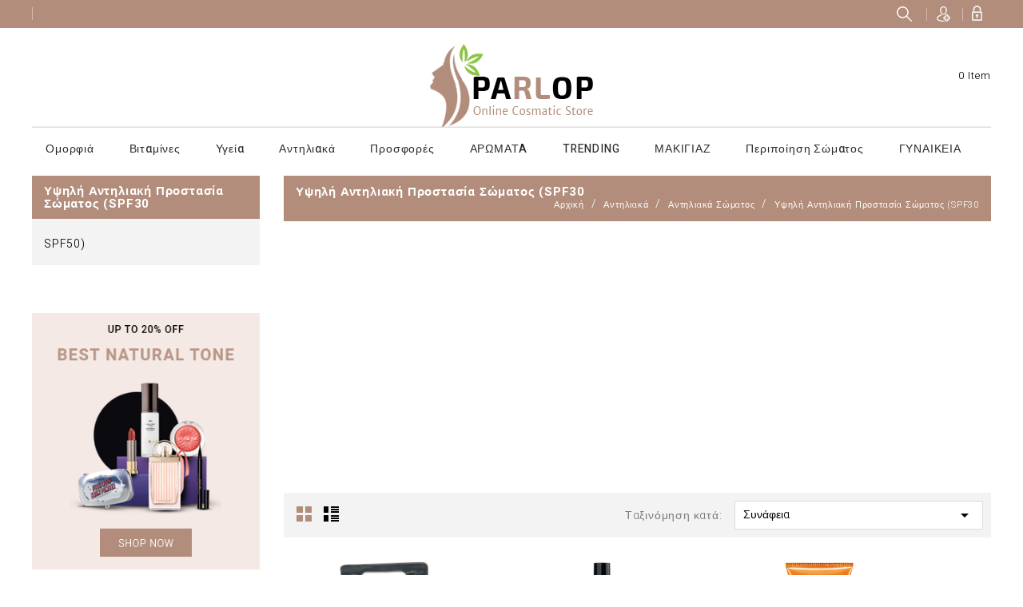

--- FILE ---
content_type: text/html; charset=utf-8
request_url: https://grabbit.gr/537--spf30
body_size: 24538
content:
<!doctype html>
<html lang="el">

  <head>
    
      
  <meta charset="utf-8">


  <meta http-equiv="x-ua-compatible" content="ie=edge">



  <title>Υψηλή Αντηλιακή Προστασία Σώματος (SPF30</title>
  <meta name="description" content="">
  <meta name="keywords" content="">
  <link href="//fonts.googleapis.com/css?family=Heebo:300,400,500,700,800,900" rel="stylesheet"> 
        <link rel="canonical" href="https://grabbit.gr/537--spf30">
    
                  <link rel="alternate" href="https://grabbit.gr/537--spf30" hreflang="el-gr">
        



  <meta name="viewport" content="width=device-width, initial-scale=1">



  <link rel="icon" type="image/vnd.microsoft.icon" href="/img/favicon.ico?1544514355">
  <link rel="shortcut icon" type="image/x-icon" href="/img/favicon.ico?1544514355">



    <link rel="stylesheet" href="https://grabbit.gr/themes/parlop/assets/cache/theme-0e371e23.css" type="text/css" media="all">




  

  <script type="text/javascript">
        var prestashop = {"cart":{"products":[],"totals":{"total":{"type":"total","label":"\u03a3\u03cd\u03bd\u03bf\u03bb\u03bf","amount":0,"value":"0,00\u00a0\u20ac"},"total_including_tax":{"type":"total","label":"\u03a3\u03cd\u03bd\u03bf\u03bb\u03bf (\u03b1\u03bd\u03b5\u03c5 \u03c6\u03cc\u03c1\u03c9\u03bd)","amount":0,"value":"0,00\u00a0\u20ac"},"total_excluding_tax":{"type":"total","label":"\u03a3\u03cd\u03bd\u03bf\u03bb\u03bf (\u03c7\u03c9\u03c1\u03af\u03c2 \u03a6.\u03a0.\u0391.)","amount":0,"value":"0,00\u00a0\u20ac"}},"subtotals":{"products":{"type":"products","label":"\u03a5\u03c0\u03bf\u03c3\u03cd\u03bd\u03bf\u03bb\u03bf","amount":0,"value":"0,00\u00a0\u20ac"},"discounts":null,"shipping":{"type":"shipping","label":"\u0391\u03c0\u03bf\u03c3\u03c4\u03bf\u03bb\u03ae","amount":0,"value":"\u0394\u03c9\u03c1\u03b5\u03ac\u03bd"},"tax":null},"products_count":0,"summary_string":"0 \u03b5\u03af\u03b4\u03b7","vouchers":{"allowed":0,"added":[]},"discounts":[],"minimalPurchase":0,"minimalPurchaseRequired":""},"currency":{"name":"\u0395\u03c5\u03c1\u03ce","iso_code":"EUR","iso_code_num":"978","sign":"\u20ac"},"customer":{"lastname":null,"firstname":null,"email":null,"birthday":null,"newsletter":null,"newsletter_date_add":null,"optin":null,"website":null,"company":null,"siret":null,"ape":null,"is_logged":false,"gender":{"type":null,"name":null},"addresses":[]},"language":{"name":"\u03b5\u03bb\u03bb\u03b7\u03bd\u03b9\u03ba\u03ac (Greek)","iso_code":"el","locale":"el-GR","language_code":"el-gr","is_rtl":"0","date_format_lite":"Y-m-d","date_format_full":"Y-m-d H:i:s","id":7},"page":{"title":"","canonical":"https:\/\/grabbit.gr\/537--spf30","meta":{"title":"\u03a5\u03c8\u03b7\u03bb\u03ae \u0391\u03bd\u03c4\u03b7\u03bb\u03b9\u03b1\u03ba\u03ae \u03a0\u03c1\u03bf\u03c3\u03c4\u03b1\u03c3\u03af\u03b1 \u03a3\u03ce\u03bc\u03b1\u03c4\u03bf\u03c2 (SPF30","description":"","keywords":null,"robots":"index"},"page_name":"category","body_classes":{"lang-el":true,"lang-rtl":false,"country-GR":true,"currency-EUR":true,"layout-left-column":true,"page-category":true,"tax-display-enabled":true,"category-id-537":true,"category-\u03a5\u03c8\u03b7\u03bb\u03ae \u0391\u03bd\u03c4\u03b7\u03bb\u03b9\u03b1\u03ba\u03ae \u03a0\u03c1\u03bf\u03c3\u03c4\u03b1\u03c3\u03af\u03b1 \u03a3\u03ce\u03bc\u03b1\u03c4\u03bf\u03c2 (SPF30":true,"category-id-parent-503":true,"category-depth-level-4":true},"admin_notifications":[]},"shop":{"name":"Grabbit.gr","logo":"\/img\/luxury-store-logo-1544514355.jpg","stores_icon":"\/img\/logo_stores.png","favicon":"\/img\/favicon.ico"},"urls":{"base_url":"https:\/\/grabbit.gr\/","current_url":"https:\/\/grabbit.gr\/537--spf30","shop_domain_url":"https:\/\/grabbit.gr","img_ps_url":"https:\/\/grabbit.gr\/img\/","img_cat_url":"https:\/\/grabbit.gr\/img\/c\/","img_lang_url":"https:\/\/grabbit.gr\/img\/l\/","img_prod_url":"https:\/\/grabbit.gr\/img\/p\/","img_manu_url":"https:\/\/grabbit.gr\/img\/m\/","img_sup_url":"https:\/\/grabbit.gr\/img\/su\/","img_ship_url":"https:\/\/grabbit.gr\/img\/s\/","img_store_url":"https:\/\/grabbit.gr\/img\/st\/","img_col_url":"https:\/\/grabbit.gr\/img\/co\/","img_url":"https:\/\/grabbit.gr\/themes\/parlop\/assets\/img\/","css_url":"https:\/\/grabbit.gr\/themes\/parlop\/assets\/css\/","js_url":"https:\/\/grabbit.gr\/themes\/parlop\/assets\/js\/","pic_url":"https:\/\/grabbit.gr\/upload\/","pages":{"address":"https:\/\/grabbit.gr\/\u03b4\u03b9\u03b5\u03cd\u03b8\u03c5\u03bd\u03c3\u03b7","addresses":"https:\/\/grabbit.gr\/\u03b4\u03b9\u03b5\u03c5\u03b8\u03cd\u03bd\u03c3\u03b5\u03b9\u03c2","authentication":"https:\/\/grabbit.gr\/\u03c3\u03cd\u03bd\u03b4\u03b5\u03c3\u03b7","cart":"https:\/\/grabbit.gr\/\u03ba\u03b1\u03bb\u03ac\u03b8\u03b9","category":"https:\/\/grabbit.gr\/index.php?controller=category","cms":"https:\/\/grabbit.gr\/index.php?controller=cms","contact":"https:\/\/grabbit.gr\/\u03b5\u03c0\u03b9\u03ba\u03bf\u03b9\u03bd\u03c9\u03bd\u03ae\u03c3\u03b5\u03c4\u03b5-\u03bc\u03b1\u03b6\u03af-\u03bc\u03b1\u03c2","discount":"https:\/\/grabbit.gr\/\u03ad\u03ba\u03c0\u03c4\u03c9\u03c3\u03b7","guest_tracking":"https:\/\/grabbit.gr\/\u03b1\u03bd\u03af\u03c7\u03bd\u03b5\u03c5\u03c3\u03b7-\u0395\u03c0\u03b9\u03c3\u03ba\u03ad\u03c0\u03c4\u03b7","history":"https:\/\/grabbit.gr\/\u03b9\u03c3\u03c4\u03bf\u03c1\u03b9\u03ba\u03cc-\u03c0\u03b1\u03c1\u03b1\u03b3\u03b3\u03b5\u03bb\u03b9\u03ce\u03bd","identity":"https:\/\/grabbit.gr\/\u03c4\u03b1\u03c5\u03c4\u03cc\u03c4\u03b7\u03c4\u03b1","index":"https:\/\/grabbit.gr\/","my_account":"https:\/\/grabbit.gr\/\u03bb\u03bf\u03b3\u03b1\u03c1\u03b9\u03b1\u03c3\u03bc\u03cc\u03c2-\u03bc\u03bf\u03c5","order_confirmation":"https:\/\/grabbit.gr\/\u03b5\u03c0\u03b9\u03b2\u03b5\u03b2\u03b1\u03af\u03c9\u03c3\u03b7-\u03c0\u03b1\u03c1\u03b1\u03b3\u03b3\u03b5\u03bb\u03af\u03b1\u03c2","order_detail":"https:\/\/grabbit.gr\/index.php?controller=order-detail","order_follow":"https:\/\/grabbit.gr\/\u03b1\u03bd\u03af\u03c7\u03bd\u03b5\u03c5\u03c3\u03b7-\u03c0\u03b1\u03c1\u03b1\u03b3\u03b3\u03b5\u03bb\u03af\u03b1\u03c2","order":"https:\/\/grabbit.gr\/\u03c0\u03b1\u03c1\u03b1\u03b3\u03b3\u03b5\u03bb\u03af\u03b1","order_return":"https:\/\/grabbit.gr\/index.php?controller=order-return","order_slip":"https:\/\/grabbit.gr\/\u03c0\u03b9\u03c3\u03c4\u03c9\u03c4\u03b9\u03ba\u03cc-\u03b4\u03b5\u03bb\u03c4\u03af\u03bf","pagenotfound":"https:\/\/grabbit.gr\/\u03c3\u03b5\u03bb\u03af\u03b4\u03b1-\u03b4\u03b5\u03bd-\u03b2\u03c1\u03ad\u03b8\u03b7\u03ba\u03b5","password":"https:\/\/grabbit.gr\/\u03b1\u03bd\u03ac\u03ba\u03c4\u03b7\u03c3\u03b7-\u03c3\u03c5\u03bd\u03b8\u03b7\u03bc\u03b1\u03c4\u03b9\u03ba\u03bf\u03cd","pdf_invoice":"https:\/\/grabbit.gr\/index.php?controller=pdf-invoice","pdf_order_return":"https:\/\/grabbit.gr\/index.php?controller=pdf-order-return","pdf_order_slip":"https:\/\/grabbit.gr\/index.php?controller=pdf-order-slip","prices_drop":"https:\/\/grabbit.gr\/\u03c0\u03c4\u03ce\u03c3\u03b7-\u03c4\u03b9\u03bc\u03ce\u03bd","product":"https:\/\/grabbit.gr\/index.php?controller=product","search":"https:\/\/grabbit.gr\/\u03b1\u03bd\u03b1\u03b6\u03ae\u03c4\u03b7\u03c3\u03b7","sitemap":"https:\/\/grabbit.gr\/\u03c7\u03ac\u03c1\u03c4\u03b7\u03c2 \u03b9\u03c3\u03c4\u03bf\u03c7\u03ce\u03c1\u03bf\u03c5","stores":"https:\/\/grabbit.gr\/\u03ba\u03b1\u03c4\u03b1\u03c3\u03c4\u03ae\u03bc\u03b1\u03c4\u03b1","supplier":"https:\/\/grabbit.gr\/\u03c0\u03c1\u03bf\u03bc\u03b7\u03b8\u03b5\u03c5\u03c4\u03ae\u03c2","register":"https:\/\/grabbit.gr\/\u03c3\u03cd\u03bd\u03b4\u03b5\u03c3\u03b7?create_account=1","order_login":"https:\/\/grabbit.gr\/\u03c0\u03b1\u03c1\u03b1\u03b3\u03b3\u03b5\u03bb\u03af\u03b1?login=1"},"alternative_langs":{"el-gr":"https:\/\/grabbit.gr\/537--spf30"},"theme_assets":"\/themes\/parlop\/assets\/","actions":{"logout":"https:\/\/grabbit.gr\/?mylogout="},"no_picture_image":{"bySize":{"small_default":{"url":"https:\/\/grabbit.gr\/img\/p\/el-default-small_default.jpg","width":98,"height":98},"cart_default":{"url":"https:\/\/grabbit.gr\/img\/p\/el-default-cart_default.jpg","width":125,"height":125},"home_default":{"url":"https:\/\/grabbit.gr\/img\/p\/el-default-home_default.jpg","width":315,"height":315},"medium_default":{"url":"https:\/\/grabbit.gr\/img\/p\/el-default-medium_default.jpg","width":452,"height":452},"large_default":{"url":"https:\/\/grabbit.gr\/img\/p\/el-default-large_default.jpg","width":1000,"height":1000}},"small":{"url":"https:\/\/grabbit.gr\/img\/p\/el-default-small_default.jpg","width":98,"height":98},"medium":{"url":"https:\/\/grabbit.gr\/img\/p\/el-default-home_default.jpg","width":315,"height":315},"large":{"url":"https:\/\/grabbit.gr\/img\/p\/el-default-large_default.jpg","width":1000,"height":1000},"legend":""}},"configuration":{"display_taxes_label":true,"is_catalog":false,"show_prices":true,"opt_in":{"partner":false},"quantity_discount":{"type":"discount","label":"\u0388\u03ba\u03c0\u03c4\u03c9\u03c3\u03b7"},"voucher_enabled":0,"return_enabled":0},"field_required":[],"breadcrumb":{"links":[{"title":"\u0391\u03c1\u03c7\u03b9\u03ba\u03ae","url":"https:\/\/grabbit.gr\/"},{"title":"\u0391\u03bd\u03c4\u03b7\u03bb\u03b9\u03b1\u03ba\u03ac","url":"https:\/\/grabbit.gr\/337-"},{"title":"\u0391\u03bd\u03c4\u03b7\u03bb\u03b9\u03b1\u03ba\u03ac \u03a3\u03ce\u03bc\u03b1\u03c4\u03bf\u03c2","url":"https:\/\/grabbit.gr\/503--"},{"title":"\u03a5\u03c8\u03b7\u03bb\u03ae \u0391\u03bd\u03c4\u03b7\u03bb\u03b9\u03b1\u03ba\u03ae \u03a0\u03c1\u03bf\u03c3\u03c4\u03b1\u03c3\u03af\u03b1 \u03a3\u03ce\u03bc\u03b1\u03c4\u03bf\u03c2 (SPF30","url":"https:\/\/grabbit.gr\/537--spf30"}],"count":4},"link":{"protocol_link":"https:\/\/","protocol_content":"https:\/\/"},"time":1769368844,"static_token":"34ab1fc30cf8b47b4e6943336a35e950","token":"89a53e6d3ade6dd073e30962656c7784"};
        var psemailsubscription_subscription = "https:\/\/grabbit.gr\/module\/ps_emailsubscription\/subscription";
      </script>



  <!-- dh42 CSS Module -->
	<style type="text/css">
		#products .product-thumbnail, .featured-products .product-thumbnail, .product-accessories .product-thumbnail, .product-miniature .product-thumbnail {
    display: block;
    max-width: 80%;
    margin-left: 10%;
}
.product-miniature .product-thumbnail {
    display: block;
    max-width: 80%;
    margin-left: 10%;
}
.tax-shipping-delivery-label {
  display: none;
}
input.input-group.form-control {
  display: none;
}

i.material-icons.touchspin-up {
  display: none;
}

button.btn.btn-touchspin.js-touchspin.bootstrap-touchspin-up {
  display: none;
}

i.material-icons.touchspin-down {
  display: none;
}

button.btn.btn-touchspin.js-touchspin.bootstrap-touchspin-down {
  display: none;
}

li.facet-label.brand-item.slick-slide.slick-active {
  background-color: #000000;
  color: #F5F5F5;
  border-style: solid;
  padding-top: 8px;
   border-radius: 15px;
}

a span h2 {
  color: #F7F7F7;
  border-style: none;
 }
.input-group.form-control {
  display: none!important;
}

i.material-icons.shopping-cart {
  display: none
  
}

span.cart-title {
  display: none;
}

i.material-icons.expand-more {
  display: none;
}

span.expand-more {
  display: none;
}
.layout-left-column .product-miniature {
width:30%!important;
}

.top-menu[data-depth=&quot;1&quot;] {
    float: left!important;
    width: 100%!important;
}
.top-menu {
    float: left!important;
    width: 100%!important;
}

h1.h1.category-title {
  text-transform: none!important;
  }

div.side-title.h6 {
  text-transform: none!important;
}

div div a {
  text-transform: none!important;
}


@media (max-width: 479px) {
    .layout-left-column #products .product-miniature {
    min-width:90%!important;
    }}
    


	</style>
<!-- /dh42 CSS Module -->

    <script>
        
            (function(i, s, o, g, r, a, m) {
                i['GoogleAnalyticsObject'] = r;
                i[r] = i[r] || function() {
                    (i[r].q = i[r].q || []).push(arguments)
                }, i[r].l = 1 * new Date();
                a = s.createElement(o),
                        m = s.getElementsByTagName(o)[0];
                a.async = 1;
                a.src = g;
                m.parentNode.insertBefore(a, m)
            })(window, document, 'script', 'https://www.google-analytics.com/analytics.js', 'ga');
        
            ga('create', '251959139', 'auto');
            ga('send', 'pageview');
    </script>

    <div class='google_adsense_ms'>
        <center>
            <script src="https://pagead2.googlesyndication.com/pagead/js/adsbygoogle.js?client=ca-pub-9435573338100489" type="text/javascript"></script>
     
        </center>
    </div>




    





    
    <!-- Google tag (gtag.js) -->
<script async src="https://www.googletagmanager.com/gtag/js?id=G-PB76B0CRVF"></script>
<script>
  window.dataLayer = window.dataLayer || [];
  function gtag(){dataLayer.push(arguments);}
  gtag('js', new Date());

  gtag('config', 'G-PB76B0CRVF');
</script>
    
    
  </head>

  <body id="category" class="lang-el country-gr currency-eur layout-left-column page-category tax-display-enabled category-id-537 category-spf30 category-id-parent-503 category-depth-level-4">


    
      
    

    <main>
      
              

      <header id="header">
        
          
  <div class="header-banner">
    
  </div>



  <nav class="header-nav">
    <div class="container">
      <div class="row">
        <div class="hidden-sm-down">
          <div class="col-md-5 col-xs-12 left-nav">
            <div id="_desktop_currency_selector">
  <div class="currency-selector dropdown js-dropdown">
    <span id="currency-selector-label">Νόμισμα:</span>
    <button data-target="#" data-toggle="dropdown" class="hidden-sm-down btn-unstyle" aria-haspopup="true" aria-expanded="false" aria-label="Επιλογή νομίσματος">
      <span class="expand-more _gray-darker">EUR</span>
      <i class="material-icons expand-more">&#xE5C5;</i>
    </button>
    <ul class="dropdown-menu hidden-sm-down" aria-labelledby="currency-selector-label">
              <li  class="current" >
          <a title="Ευρώ" rel="nofollow" href="https://grabbit.gr/537--spf30?SubmitCurrency=1&amp;id_currency=2" class="dropdown-item">EUR €</a>
        </li>
          </ul>
    <select class="link hidden-md-up" aria-labelledby="currency-selector-label">
              <option value="https://grabbit.gr/537--spf30?SubmitCurrency=1&amp;id_currency=2" selected="selected">EUR €</option>
          </select>
  </div>
</div>

          </div>
          <div class="col-md-7 right-nav">
              <!-- Block search module TOP -->
<div id="search_widget" class="search-widget" data-search-controller-url="//grabbit.gr/αναζήτηση">

	<span class="search-toggle-btn" data-search-controller-url="//grabbit.gr/αναζήτηση" data-target=".search-toggle" data-toggle="collapse" ></span>	
	<div class="search-toggle collapse ">
		<form method="get" action="//grabbit.gr/αναζήτηση">
			<input type="hidden" name="controller" value="search">
			<input type="text" name="s" value="" placeholder="Search our products" aria-label="Αναζήτηση">
			<button type="submit">
				<i class="material-icons search">&#xE8B6;</i>
	      <span class="hidden-xl-down">Αναζήτηση</span>
			</button>
		</form>
	</div>
</div>
<!-- /Block search module TOP -->
<div id="_desktop_user_info" class="dropdown js-dropdown">
  <div class="account-button" data-toggle="dropdown">
    <!-- <i class="material-icons expand-more">&#xE7FF;</i> -->
    Account
  </div>
  <div class="account-detail">
    <div class="account-title">
      <span>My Account</span>
    </div>
     <div class="account-option">
      <span>get all option</span>
    </div>
  </div>
  <div class="user-info dropdown-menu">
    
          <a class="create-account" href="https://grabbit.gr/σύνδεση?create_account=1" data-link-action="display-register-form">
        Create account
      </a>
      <a
        class="login"
        href="https://grabbit.gr/λογαριασμός-μου"
        title="Είσοδος στο λογαριασμό μου"
        rel="nofollow"
      >
        <!-- <i class="material-icons">&#xE7FF;</i> -->
        <span class="">Σύνδεση</span>
      </a>
    
  </div>
</div>
          </div>
        </div>
        <div class="hidden-md-up text-sm-center mobile">
          <div class="float-xs-left" id="menu-icon">
            <i class="material-icons d-inline">&#xE5D2;</i>
          </div>
          <div class="dropdown js-dropdown float-xs-right" id="_mobile_cart"></div>
          <div class="dropdown js-dropdown float-xs-right" id="_mobile_user_info"></div>
          <div class="top-logo" id="_mobile_logo"></div>
          <div class="clearfix"></div>
        </div>
      </div>
    </div>
  </nav>



  <div class="header-top">
    <div class="container">
       <div class="row">
        <div class="header-left">
        <div  id="_desktop_logo" class="_header_logo col-md-2 hidden-sm-down">
                            <a href="https://grabbit.gr/">
                  <img class="logo img-responsive" src="/img/luxury-store-logo-1544514355.jpg" alt="Grabbit.gr">
                </a>
                    </div>
      </div>
      <div class="header-right">
        <div id="custom-callus" class="custom-callus mt-3">	
  	
</div>
<div id="_desktop_cart" class="dropdown js-dropdown">
  <div class="blockcart cart-preview inactive" data-refresh-url="//grabbit.gr/module/ps_shoppingcart/ajax" >
    <div class="header" data-toggle="dropdown">
        <div class="shopping_cart_main">
        <i class="material-icons shopping-cart">shopping_basket</i>
        <span class="cart-products-count-1">0</span>
        </div>
        <div class="shopping_cart_data">
          <span class="cart-title">Καλάθι:</span>
                    <span class="cart-products-count">0 item</span>
                  </div>

    </div>
             <div class="cart-drop-contents dropdown-menu">
                <span class="no-item">There is no item in your cart.</span>
            </div>
      </div>
</div>
<!-- Block search module TOP -->
<div id="search_widget" class="search-widget" data-search-controller-url="//grabbit.gr/αναζήτηση">

	<span class="search-toggle-btn" data-search-controller-url="//grabbit.gr/αναζήτηση" data-target=".search-toggle" data-toggle="collapse" ></span>	
	<div class="search-toggle collapse ">
		<form method="get" action="//grabbit.gr/αναζήτηση">
			<input type="hidden" name="controller" value="search">
			<input type="text" name="s" value="" placeholder="Search our products" aria-label="Αναζήτηση">
			<button type="submit">
				<i class="material-icons search">&#xE8B6;</i>
	      <span class="hidden-xl-down">Αναζήτηση</span>
			</button>
		</form>
	</div>
</div>
<!-- /Block search module TOP -->

      </div>
          <div class="clearfix"></div>
      </div>
	 </div>
   <div class="header-nav-fullwidth">
	 <div class="container">
       <div class="row">
	   		

<div class="menu js-top-menu position-static hidden-sm-down" id="_desktop_top_menu">
    
          <ul class="top-menu" id="top-menu" data-depth="0">
                    <li class="category" id="category-285">
                          <a
                class="dropdown-item"
                href="https://grabbit.gr/285-Array" data-depth="0"
                              >
                                                                      <span class="float-xs-right hidden-md-up">
                    <span data-target="#top_sub_menu_68431" data-toggle="collapse" class="navbar-toggler collapse-icons">
                      <i class="material-icons add">&#xE313;</i>
                      <i class="material-icons remove">&#xE316;</i>
                    </span>
                  </span>
                                Ομορφιά
              </a>
                            <div  class="popover sub-menu js-sub-menu collapse" id="top_sub_menu_68431">
                
          <ul class="top-menu"  data-depth="1">
                    <li class="category" id="category-286">
                          <a
                class="dropdown-item dropdown-submenu"
                href="https://grabbit.gr/286--" data-depth="1"
                              >
                                                                      <span class="float-xs-right hidden-md-up">
                    <span data-target="#top_sub_menu_52153" data-toggle="collapse" class="navbar-toggler collapse-icons">
                      <i class="material-icons add">&#xE313;</i>
                      <i class="material-icons remove">&#xE316;</i>
                    </span>
                  </span>
                                Ανδρική Φροντίδα Προσώπου
              </a>
                            <div  class="collapse" id="top_sub_menu_52153">
                
          <ul class="top-menu"  data-depth="2">
                    <li class="category" id="category-287">
                          <a
                class="dropdown-item"
                href="https://grabbit.gr/287-Array" data-depth="2"
                              >
                                                                      <span class="float-xs-right hidden-md-up">
                    <span data-target="#top_sub_menu_89268" data-toggle="collapse" class="navbar-toggler collapse-icons">
                      <i class="material-icons add">&#xE313;</i>
                      <i class="material-icons remove">&#xE316;</i>
                    </span>
                  </span>
                                Σώματος
              </a>
                            <div  class="collapse" id="top_sub_menu_89268">
                
          <ul class="top-menu"  data-depth="3">
                    <li class="category" id="category-288">
                          <a
                class="dropdown-item"
                href="https://grabbit.gr/288--" data-depth="3"
                              >
                                Ξύρισμα Άνδρας
              </a>
                          </li>
                    <li class="category" id="category-293">
                          <a
                class="dropdown-item"
                href="https://grabbit.gr/293-after-shave" data-depth="3"
                              >
                                                                      <span class="float-xs-right hidden-md-up">
                    <span data-target="#top_sub_menu_19005" data-toggle="collapse" class="navbar-toggler collapse-icons">
                      <i class="material-icons add">&#xE313;</i>
                      <i class="material-icons remove">&#xE316;</i>
                    </span>
                  </span>
                                After Shave
              </a>
                            <div  class="collapse" id="top_sub_menu_19005">
                
          <ul class="top-menu"  data-depth="4">
                    <li class="category" id="category-294">
                          <a
                class="dropdown-item"
                href="https://grabbit.gr/294--" data-depth="4"
                              >
                                Μετά το Ξύρισμα
              </a>
                          </li>
              </ul>
      <div class="menu-banners">          
              </div>

    
              </div>
                          </li>
                    <li class="category" id="category-547">
                          <a
                class="dropdown-item"
                href="https://grabbit.gr/547--" data-depth="3"
                              >
                                Καθαρισμός για τον Άνδρα
              </a>
                          </li>
                    <li class="category" id="category-591">
                          <a
                class="dropdown-item"
                href="https://grabbit.gr/591--" data-depth="3"
                              >
                                Ενυδάτωση για τον Άνδρα
              </a>
                          </li>
                    <li class="category" id="category-728">
                          <a
                class="dropdown-item"
                href="https://grabbit.gr/728-Array" data-depth="3"
                              >
                                                                      <span class="float-xs-right hidden-md-up">
                    <span data-target="#top_sub_menu_44998" data-toggle="collapse" class="navbar-toggler collapse-icons">
                      <i class="material-icons add">&#xE313;</i>
                      <i class="material-icons remove">&#xE316;</i>
                    </span>
                  </span>
                                Αντιγήρανση
              </a>
                            <div  class="collapse" id="top_sub_menu_44998">
                
          <ul class="top-menu"  data-depth="4">
                    <li class="category" id="category-729">
                          <a
                class="dropdown-item"
                href="https://grabbit.gr/729-Array" data-depth="4"
                              >
                                Άνδρας
              </a>
                          </li>
              </ul>
      <div class="menu-banners">          
              </div>

    
              </div>
                          </li>
                    <li class="category" id="category-783">
                          <a
                class="dropdown-item"
                href="https://grabbit.gr/783--hair-styling" data-depth="3"
                              >
                                Περιποίηση Γενειάδας &amp; Hair Styling
              </a>
                          </li>
              </ul>
      <div class="menu-banners">          
              </div>

    
              </div>
                          </li>
              </ul>
      <div class="menu-banners">          
              </div>

    
              </div>
                          </li>
                    <li class="category" id="category-388">
                          <a
                class="dropdown-item dropdown-submenu"
                href="https://grabbit.gr/388--" data-depth="1"
                              >
                                                                      <span class="float-xs-right hidden-md-up">
                    <span data-target="#top_sub_menu_62131" data-toggle="collapse" class="navbar-toggler collapse-icons">
                      <i class="material-icons add">&#xE313;</i>
                      <i class="material-icons remove">&#xE316;</i>
                    </span>
                  </span>
                                Ενυδάτωση Προσώπου
              </a>
                            <div  class="collapse" id="top_sub_menu_62131">
                
          <ul class="top-menu"  data-depth="2">
                    <li class="category" id="category-389">
                          <a
                class="dropdown-item"
                href="https://grabbit.gr/389-serum-" data-depth="2"
                              >
                                Serum Λάμψης
              </a>
                          </li>
                    <li class="category" id="category-397">
                          <a
                class="dropdown-item"
                href="https://grabbit.gr/397--" data-depth="2"
                              >
                                Τροφή και Θρέψη
              </a>
                          </li>
                    <li class="category" id="category-412">
                          <a
                class="dropdown-item"
                href="https://grabbit.gr/412-serum-" data-depth="2"
                              >
                                Serum Ενυδάτωσης
              </a>
                          </li>
                    <li class="category" id="category-520">
                          <a
                class="dropdown-item"
                href="https://grabbit.gr/520--" data-depth="2"
                              >
                                Λάμψη Επιδερμίδας
              </a>
                          </li>
                    <li class="category" id="category-533">
                          <a
                class="dropdown-item"
                href="https://grabbit.gr/533--" data-depth="2"
                              >
                                Ενυδάτωση Ημέρας
              </a>
                          </li>
                    <li class="category" id="category-734">
                          <a
                class="dropdown-item"
                href="https://grabbit.gr/734--" data-depth="2"
                              >
                                Ενυδάτωση με Χρώμα
              </a>
                          </li>
                    <li class="category" id="category-795">
                          <a
                class="dropdown-item"
                href="https://grabbit.gr/795--" data-depth="2"
                              >
                                Μάσκες Λάμψης
              </a>
                          </li>
                    <li class="category" id="category-901">
                          <a
                class="dropdown-item"
                href="https://grabbit.gr/901-Array" data-depth="2"
                              >
                                                                      <span class="float-xs-right hidden-md-up">
                    <span data-target="#top_sub_menu_32172" data-toggle="collapse" class="navbar-toggler collapse-icons">
                      <i class="material-icons add">&#xE313;</i>
                      <i class="material-icons remove">&#xE316;</i>
                    </span>
                  </span>
                                Αμπούλες
              </a>
                            <div  class="collapse" id="top_sub_menu_32172">
                
          <ul class="top-menu"  data-depth="3">
                    <li class="category" id="category-902">
                          <a
                class="dropdown-item"
                href="https://grabbit.gr/902--" data-depth="3"
                              >
                                Έλαια Προσώπου
              </a>
                          </li>
              </ul>
      <div class="menu-banners">          
              </div>

    
              </div>
                          </li>
                    <li class="category" id="category-956">
                          <a
                class="dropdown-item"
                href="https://grabbit.gr/956--" data-depth="2"
                              >
                                Μάσκες Ενυδάτωσης
              </a>
                          </li>
              </ul>
      <div class="menu-banners">          
              </div>

    
              </div>
                          </li>
                    <li class="category" id="category-390">
                          <a
                class="dropdown-item dropdown-submenu"
                href="https://grabbit.gr/390--" data-depth="1"
                              >
                                                                      <span class="float-xs-right hidden-md-up">
                    <span data-target="#top_sub_menu_34345" data-toggle="collapse" class="navbar-toggler collapse-icons">
                      <i class="material-icons add">&#xE313;</i>
                      <i class="material-icons remove">&#xE316;</i>
                    </span>
                  </span>
                                Φροντίδα Ματιών
              </a>
                            <div  class="collapse" id="top_sub_menu_34345">
                
          <ul class="top-menu"  data-depth="2">
                    <li class="category" id="category-391">
                          <a
                class="dropdown-item"
                href="https://grabbit.gr/391--" data-depth="2"
                              >
                                Ενυδάτωση και Λάμψη Ματιών
              </a>
                          </li>
                    <li class="category" id="category-392">
                          <a
                class="dropdown-item"
                href="https://grabbit.gr/392--" data-depth="2"
                              >
                                                                      <span class="float-xs-right hidden-md-up">
                    <span data-target="#top_sub_menu_7717" data-toggle="collapse" class="navbar-toggler collapse-icons">
                      <i class="material-icons add">&#xE313;</i>
                      <i class="material-icons remove">&#xE316;</i>
                    </span>
                  </span>
                                Γέμισμα Ρυτίδων
              </a>
                            <div  class="collapse" id="top_sub_menu_7717">
                
          <ul class="top-menu"  data-depth="3">
                    <li class="category" id="category-393">
                          <a
                class="dropdown-item"
                href="https://grabbit.gr/393-Array" data-depth="3"
                              >
                                Μάτια
              </a>
                          </li>
                    <li class="category" id="category-596">
                          <a
                class="dropdown-item"
                href="https://grabbit.gr/596-x" data-depth="3"
                              >
                                Xείλη
              </a>
                          </li>
              </ul>
      <div class="menu-banners">          
              </div>

    
              </div>
                          </li>
                    <li class="category" id="category-401">
                          <a
                class="dropdown-item"
                href="https://grabbit.gr/401--" data-depth="2"
                              >
                                                                      <span class="float-xs-right hidden-md-up">
                    <span data-target="#top_sub_menu_49917" data-toggle="collapse" class="navbar-toggler collapse-icons">
                      <i class="material-icons add">&#xE313;</i>
                      <i class="material-icons remove">&#xE316;</i>
                    </span>
                  </span>
                                Μαύροι Κύκλοι
              </a>
                            <div  class="collapse" id="top_sub_menu_49917">
                
          <ul class="top-menu"  data-depth="3">
                    <li class="category" id="category-402">
                          <a
                class="dropdown-item"
                href="https://grabbit.gr/402-Array" data-depth="3"
                              >
                                Σακούλες
              </a>
                          </li>
              </ul>
      <div class="menu-banners">          
              </div>

    
              </div>
                          </li>
                    <li class="category" id="category-414">
                          <a
                class="dropdown-item"
                href="https://grabbit.gr/414--" data-depth="2"
                              >
                                Ντεμακιγιάζ Ματιών
              </a>
                          </li>
                    <li class="category" id="category-425">
                          <a
                class="dropdown-item"
                href="https://grabbit.gr/425--" data-depth="2"
                              >
                                                                      <span class="float-xs-right hidden-md-up">
                    <span data-target="#top_sub_menu_981" data-toggle="collapse" class="navbar-toggler collapse-icons">
                      <i class="material-icons add">&#xE313;</i>
                      <i class="material-icons remove">&#xE316;</i>
                    </span>
                  </span>
                                Ενυδάτωση Χειλιών
              </a>
                            <div  class="collapse" id="top_sub_menu_981">
                
          <ul class="top-menu"  data-depth="3">
                    <li class="category" id="category-426">
                          <a
                class="dropdown-item"
                href="https://grabbit.gr/426-lip-balms" data-depth="3"
                              >
                                Lip Balms
              </a>
                          </li>
              </ul>
      <div class="menu-banners">          
              </div>

    
              </div>
                          </li>
                    <li class="category" id="category-536">
                          <a
                class="dropdown-item"
                href="https://grabbit.gr/536--" data-depth="2"
                              >
                                Σύσφιξη Ματιών
              </a>
                          </li>
                    <li class="category" id="category-742">
                          <a
                class="dropdown-item"
                href="https://grabbit.gr/742--" data-depth="2"
                              >
                                Μάσκες και Απολέπιση Ματιών
              </a>
                          </li>
              </ul>
      <div class="menu-banners">          
              </div>

    
              </div>
                          </li>
                    <li class="category" id="category-394">
                          <a
                class="dropdown-item dropdown-submenu"
                href="https://grabbit.gr/394--" data-depth="1"
                              >
                                                                      <span class="float-xs-right hidden-md-up">
                    <span data-target="#top_sub_menu_48854" data-toggle="collapse" class="navbar-toggler collapse-icons">
                      <i class="material-icons add">&#xE313;</i>
                      <i class="material-icons remove">&#xE316;</i>
                    </span>
                  </span>
                                Αντιγήρανση και Σύσφιξη Προσώπου
              </a>
                            <div  class="collapse" id="top_sub_menu_48854">
                
          <ul class="top-menu"  data-depth="2">
                    <li class="category" id="category-395">
                          <a
                class="dropdown-item"
                href="https://grabbit.gr/395-serum-" data-depth="2"
                              >
                                Serum Σύσφιξης Προσώπου
              </a>
                          </li>
                    <li class="category" id="category-396">
                          <a
                class="dropdown-item"
                href="https://grabbit.gr/396-serum-" data-depth="2"
                              >
                                Serum Αντιγήρανσης Προσώπου
              </a>
                          </li>
                    <li class="category" id="category-403">
                          <a
                class="dropdown-item"
                href="https://grabbit.gr/403--" data-depth="2"
                              >
                                Περιποίηση Νύχτας Προσώπου
              </a>
                          </li>
                    <li class="category" id="category-404">
                          <a
                class="dropdown-item"
                href="https://grabbit.gr/404--" data-depth="2"
                              >
                                Γέμισμα Ρυτίδων Προσώπου
              </a>
                          </li>
                    <li class="category" id="category-409">
                          <a
                class="dropdown-item"
                href="https://grabbit.gr/409--" data-depth="2"
                              >
                                                                      <span class="float-xs-right hidden-md-up">
                    <span data-target="#top_sub_menu_41940" data-toggle="collapse" class="navbar-toggler collapse-icons">
                      <i class="material-icons add">&#xE313;</i>
                      <i class="material-icons remove">&#xE316;</i>
                    </span>
                  </span>
                                Φροντίδα Λαιμού
              </a>
                            <div  class="collapse" id="top_sub_menu_41940">
                
          <ul class="top-menu"  data-depth="3">
                    <li class="category" id="category-410">
                          <a
                class="dropdown-item"
                href="https://grabbit.gr/410-Array" data-depth="3"
                              >
                                Ντεκολτέ
              </a>
                          </li>
              </ul>
      <div class="menu-banners">          
              </div>

    
              </div>
                          </li>
                    <li class="category" id="category-413">
                          <a
                class="dropdown-item"
                href="https://grabbit.gr/413--" data-depth="2"
                              >
                                Μάσκες Αντιγήρανσης και Σύσφιξης
              </a>
                          </li>
                    <li class="category" id="category-421">
                          <a
                class="dropdown-item"
                href="https://grabbit.gr/421--" data-depth="2"
                              >
                                Σύσφιξη Προσώπου
              </a>
                          </li>
                    <li class="category" id="category-574">
                          <a
                class="dropdown-item"
                href="https://grabbit.gr/574--" data-depth="2"
                              >
                                                                      <span class="float-xs-right hidden-md-up">
                    <span data-target="#top_sub_menu_25375" data-toggle="collapse" class="navbar-toggler collapse-icons">
                      <i class="material-icons add">&#xE313;</i>
                      <i class="material-icons remove">&#xE316;</i>
                    </span>
                  </span>
                                Πρώτες Ρυτίδες
              </a>
                            <div  class="collapse" id="top_sub_menu_25375">
                
          <ul class="top-menu"  data-depth="3">
                    <li class="category" id="category-575">
                          <a
                class="dropdown-item"
                href="https://grabbit.gr/575--" data-depth="3"
                              >
                                Λεπτές Γραμμές
              </a>
                          </li>
              </ul>
      <div class="menu-banners">          
              </div>

    
              </div>
                          </li>
              </ul>
      <div class="menu-banners">          
              </div>

    
              </div>
                          </li>
                    <li class="category" id="category-398">
                          <a
                class="dropdown-item dropdown-submenu"
                href="https://grabbit.gr/398--" data-depth="1"
                              >
                                                                      <span class="float-xs-right hidden-md-up">
                    <span data-target="#top_sub_menu_93262" data-toggle="collapse" class="navbar-toggler collapse-icons">
                      <i class="material-icons add">&#xE313;</i>
                      <i class="material-icons remove">&#xE316;</i>
                    </span>
                  </span>
                                Καθαρισμός Προσώπου
              </a>
                            <div  class="collapse" id="top_sub_menu_93262">
                
          <ul class="top-menu"  data-depth="2">
                    <li class="category" id="category-399">
                          <a
                class="dropdown-item"
                href="https://grabbit.gr/399-Array" data-depth="2"
                              >
                                                                      <span class="float-xs-right hidden-md-up">
                    <span data-target="#top_sub_menu_85272" data-toggle="collapse" class="navbar-toggler collapse-icons">
                      <i class="material-icons add">&#xE313;</i>
                      <i class="material-icons remove">&#xE316;</i>
                    </span>
                  </span>
                                Υγρά
              </a>
                            <div  class="collapse" id="top_sub_menu_85272">
                
          <ul class="top-menu"  data-depth="3">
                    <li class="category" id="category-400">
                          <a
                class="dropdown-item"
                href="https://grabbit.gr/400-gel-" data-depth="3"
                              >
                                Gel Καθαρισμού
              </a>
                          </li>
              </ul>
      <div class="menu-banners">          
              </div>

    
              </div>
                          </li>
                    <li class="category" id="category-405">
                          <a
                class="dropdown-item"
                href="https://grabbit.gr/405--" data-depth="2"
                              >
                                Μάσκες Προσώπου
              </a>
                          </li>
                    <li class="category" id="category-411">
                          <a
                class="dropdown-item"
                href="https://grabbit.gr/411--" data-depth="2"
                              >
                                Γαλακτώματα Προσώπου
              </a>
                          </li>
                    <li class="category" id="category-534">
                          <a
                class="dropdown-item"
                href="https://grabbit.gr/534--" data-depth="2"
                              >
                                Λοσιόν Προσώπου
              </a>
                          </li>
                    <li class="category" id="category-535">
                          <a
                class="dropdown-item"
                href="https://grabbit.gr/535--" data-depth="2"
                              >
                                Απολέπιση προσώπου
              </a>
                          </li>
                    <li class="category" id="category-539">
                          <a
                class="dropdown-item"
                href="https://grabbit.gr/539--" data-depth="2"
                              >
                                Απαλό Νερό Καθαρισμού
              </a>
                          </li>
                    <li class="category" id="category-592">
                          <a
                class="dropdown-item"
                href="https://grabbit.gr/592-Array" data-depth="2"
                              >
                                                                      <span class="float-xs-right hidden-md-up">
                    <span data-target="#top_sub_menu_55535" data-toggle="collapse" class="navbar-toggler collapse-icons">
                      <i class="material-icons add">&#xE313;</i>
                      <i class="material-icons remove">&#xE316;</i>
                    </span>
                  </span>
                                Αφροί
              </a>
                            <div  class="collapse" id="top_sub_menu_55535">
                
          <ul class="top-menu"  data-depth="3">
                    <li class="category" id="category-593">
                          <a
                class="dropdown-item"
                href="https://grabbit.gr/593--" data-depth="3"
                              >
                                Λάδια Καθαρισμού
              </a>
                          </li>
              </ul>
      <div class="menu-banners">          
              </div>

    
              </div>
                          </li>
                    <li class="category" id="category-693">
                          <a
                class="dropdown-item"
                href="https://grabbit.gr/693--" data-depth="2"
                              >
                                                                      <span class="float-xs-right hidden-md-up">
                    <span data-target="#top_sub_menu_79458" data-toggle="collapse" class="navbar-toggler collapse-icons">
                      <i class="material-icons add">&#xE313;</i>
                      <i class="material-icons remove">&#xE316;</i>
                    </span>
                  </span>
                                Μαντηλάκια Καθαρισμού
              </a>
                            <div  class="collapse" id="top_sub_menu_79458">
                
          <ul class="top-menu"  data-depth="3">
                    <li class="category" id="category-694">
                          <a
                class="dropdown-item"
                href="https://grabbit.gr/694-Array" data-depth="3"
                              >
                                Ντεμακιγιάζ
              </a>
                          </li>
              </ul>
      <div class="menu-banners">          
              </div>

    
              </div>
                          </li>
                    <li class="category" id="category-867">
                          <a
                class="dropdown-item"
                href="https://grabbit.gr/867--" data-depth="2"
                              >
                                                                      <span class="float-xs-right hidden-md-up">
                    <span data-target="#top_sub_menu_2998" data-toggle="collapse" class="navbar-toggler collapse-icons">
                      <i class="material-icons add">&#xE313;</i>
                      <i class="material-icons remove">&#xE316;</i>
                    </span>
                  </span>
                                Συσκευές Καθαρισμού
              </a>
                            <div  class="collapse" id="top_sub_menu_2998">
                
          <ul class="top-menu"  data-depth="3">
                    <li class="category" id="category-868">
                          <a
                class="dropdown-item"
                href="https://grabbit.gr/868-Array" data-depth="3"
                              >
                                Μασάζ
              </a>
                          </li>
              </ul>
      <div class="menu-banners">          
              </div>

    
              </div>
                          </li>
              </ul>
      <div class="menu-banners">          
              </div>

    
              </div>
                          </li>
                    <li class="category" id="category-406">
                          <a
                class="dropdown-item dropdown-submenu"
                href="https://grabbit.gr/406--" data-depth="1"
                              >
                                                                      <span class="float-xs-right hidden-md-up">
                    <span data-target="#top_sub_menu_62595" data-toggle="collapse" class="navbar-toggler collapse-icons">
                      <i class="material-icons add">&#xE313;</i>
                      <i class="material-icons remove">&#xE316;</i>
                    </span>
                  </span>
                                Δέρματα με Ατέλειες στο Πρόσωπο
              </a>
                            <div  class="collapse" id="top_sub_menu_62595">
                
          <ul class="top-menu"  data-depth="2">
                    <li class="category" id="category-407">
                          <a
                class="dropdown-item"
                href="https://grabbit.gr/407-Array" data-depth="2"
                              >
                                                                      <span class="float-xs-right hidden-md-up">
                    <span data-target="#top_sub_menu_45979" data-toggle="collapse" class="navbar-toggler collapse-icons">
                      <i class="material-icons add">&#xE313;</i>
                      <i class="material-icons remove">&#xE316;</i>
                    </span>
                  </span>
                                Πανάδες
              </a>
                            <div  class="collapse" id="top_sub_menu_45979">
                
          <ul class="top-menu"  data-depth="3">
                    <li class="category" id="category-408">
                          <a
                class="dropdown-item"
                href="https://grabbit.gr/408--" data-depth="3"
                              >
                                Λευκαντικές Θεραπείες
              </a>
                          </li>
              </ul>
      <div class="menu-banners">          
              </div>

    
              </div>
                          </li>
                    <li class="category" id="category-478">
                          <a
                class="dropdown-item"
                href="https://grabbit.gr/478-Array" data-depth="2"
                              >
                                                                      <span class="float-xs-right hidden-md-up">
                    <span data-target="#top_sub_menu_38162" data-toggle="collapse" class="navbar-toggler collapse-icons">
                      <i class="material-icons add">&#xE313;</i>
                      <i class="material-icons remove">&#xE316;</i>
                    </span>
                  </span>
                                Απολέπιση
              </a>
                            <div  class="collapse" id="top_sub_menu_38162">
                
          <ul class="top-menu"  data-depth="3">
                    <li class="category" id="category-479">
                          <a
                class="dropdown-item"
                href="https://grabbit.gr/479--" data-depth="3"
                              >
                                Μάσκες Προσώπου Δέρματα με Ατέλειες
              </a>
                          </li>
              </ul>
      <div class="menu-banners">          
              </div>

    
              </div>
                          </li>
                    <li class="category" id="category-480">
                          <a
                class="dropdown-item"
                href="https://grabbit.gr/480--" data-depth="2"
                              >
                                Ακνεϊκά Δέρματα
              </a>
                          </li>
                    <li class="category" id="category-545">
                          <a
                class="dropdown-item"
                href="https://grabbit.gr/545-Array" data-depth="2"
                              >
                                                                      <span class="float-xs-right hidden-md-up">
                    <span data-target="#top_sub_menu_24278" data-toggle="collapse" class="navbar-toggler collapse-icons">
                      <i class="material-icons add">&#xE313;</i>
                      <i class="material-icons remove">&#xE316;</i>
                    </span>
                  </span>
                                Ενυδάτωση
              </a>
                            <div  class="collapse" id="top_sub_menu_24278">
                
          <ul class="top-menu"  data-depth="3">
                    <li class="category" id="category-546">
                          <a
                class="dropdown-item"
                href="https://grabbit.gr/546--" data-depth="3"
                              >
                                Λιπαρές Επιδερμίδες Δέρματα με Ατέλειες
              </a>
                          </li>
              </ul>
      <div class="menu-banners">          
              </div>

    
              </div>
                          </li>
                    <li class="category" id="category-576">
                          <a
                class="dropdown-item"
                href="https://grabbit.gr/576-Array" data-depth="2"
                              >
                                                                      <span class="float-xs-right hidden-md-up">
                    <span data-target="#top_sub_menu_94990" data-toggle="collapse" class="navbar-toggler collapse-icons">
                      <i class="material-icons add">&#xE313;</i>
                      <i class="material-icons remove">&#xE316;</i>
                    </span>
                  </span>
                                Καθαρισμός
              </a>
                            <div  class="collapse" id="top_sub_menu_94990">
                
          <ul class="top-menu"  data-depth="3">
                    <li class="category" id="category-577">
                          <a
                class="dropdown-item"
                href="https://grabbit.gr/577--" data-depth="3"
                              >
                                Ντεμακιγιάζ Δέρματα με Ατέλειες
              </a>
                          </li>
              </ul>
      <div class="menu-banners">          
              </div>

    
              </div>
                          </li>
                    <li class="category" id="category-578">
                          <a
                class="dropdown-item"
                href="https://grabbit.gr/578-Array" data-depth="2"
                              >
                                                                      <span class="float-xs-right hidden-md-up">
                    <span data-target="#top_sub_menu_75953" data-toggle="collapse" class="navbar-toggler collapse-icons">
                      <i class="material-icons add">&#xE313;</i>
                      <i class="material-icons remove">&#xE316;</i>
                    </span>
                  </span>
                                Κοκκινίλες
              </a>
                            <div  class="collapse" id="top_sub_menu_75953">
                
          <ul class="top-menu"  data-depth="3">
                    <li class="category" id="category-579">
                          <a
                class="dropdown-item"
                href="https://grabbit.gr/579-Array" data-depth="3"
                              >
                                                                      <span class="float-xs-right hidden-md-up">
                    <span data-target="#top_sub_menu_69684" data-toggle="collapse" class="navbar-toggler collapse-icons">
                      <i class="material-icons add">&#xE313;</i>
                      <i class="material-icons remove">&#xE316;</i>
                    </span>
                  </span>
                                Ευρυαγγείες
              </a>
                            <div  class="collapse" id="top_sub_menu_69684">
                
          <ul class="top-menu"  data-depth="4">
                    <li class="category" id="category-580">
                          <a
                class="dropdown-item"
                href="https://grabbit.gr/580--" data-depth="4"
                              >
                                Ευαίσθητα Δέρματα
              </a>
                          </li>
              </ul>
      <div class="menu-banners">          
              </div>

    
              </div>
                          </li>
              </ul>
      <div class="menu-banners">          
              </div>

    
              </div>
                          </li>
                    <li class="category" id="category-581">
                          <a
                class="dropdown-item"
                href="https://grabbit.gr/581--" data-depth="2"
                              >
                                Αντηλιακή Προστασία για Δέρματα με Ατέλειες
              </a>
                          </li>
                    <li class="category" id="category-588">
                          <a
                class="dropdown-item"
                href="https://grabbit.gr/588--" data-depth="2"
                              >
                                Μακιγιάζ για Δέρματα με Ατέλειες
              </a>
                          </li>
                    <li class="category" id="category-691">
                          <a
                class="dropdown-item"
                href="https://grabbit.gr/691-Array" data-depth="2"
                              >
                                                                      <span class="float-xs-right hidden-md-up">
                    <span data-target="#top_sub_menu_1843" data-toggle="collapse" class="navbar-toggler collapse-icons">
                      <i class="material-icons add">&#xE313;</i>
                      <i class="material-icons remove">&#xE316;</i>
                    </span>
                  </span>
                                Νύχτας
              </a>
                            <div  class="collapse" id="top_sub_menu_1843">
                
          <ul class="top-menu"  data-depth="3">
                    <li class="category" id="category-692">
                          <a
                class="dropdown-item"
                href="https://grabbit.gr/692--" data-depth="3"
                              >
                                Τοπική Εφαρμογή Δέρματα με Ατέλειες
              </a>
                          </li>
              </ul>
      <div class="menu-banners">          
              </div>

    
              </div>
                          </li>
              </ul>
      <div class="menu-banners">          
              </div>

    
              </div>
                          </li>
                    <li class="category" id="category-418">
                          <a
                class="dropdown-item dropdown-submenu"
                href="https://grabbit.gr/418-Array" data-depth="1"
                              >
                                                                      <span class="float-xs-right hidden-md-up">
                    <span data-target="#top_sub_menu_98978" data-toggle="collapse" class="navbar-toggler collapse-icons">
                      <i class="material-icons add">&#xE313;</i>
                      <i class="material-icons remove">&#xE316;</i>
                    </span>
                  </span>
                                Μακιγιάζ
              </a>
                            <div  class="collapse" id="top_sub_menu_98978">
                
          <ul class="top-menu"  data-depth="2">
                    <li class="category" id="category-419">
                          <a
                class="dropdown-item"
                href="https://grabbit.gr/419-Array" data-depth="2"
                              >
                                Φρύδια
              </a>
                          </li>
                    <li class="category" id="category-420">
                          <a
                class="dropdown-item"
                href="https://grabbit.gr/420--" data-depth="2"
                              >
                                Μάσκαρα και Φροντίδα Βλεφαρίδων
              </a>
                          </li>
                    <li class="category" id="category-567">
                          <a
                class="dropdown-item"
                href="https://grabbit.gr/567--" data-depth="2"
                              >
                                Πούδρες Προσώπου
              </a>
                          </li>
                    <li class="category" id="category-587">
                          <a
                class="dropdown-item"
                href="https://grabbit.gr/587-ake-up-" data-depth="2"
                              >
                                Μake up Προσώπου
              </a>
                          </li>
                    <li class="category" id="category-589">
                          <a
                class="dropdown-item"
                href="https://grabbit.gr/589--" data-depth="2"
                              >
                                                                      <span class="float-xs-right hidden-md-up">
                    <span data-target="#top_sub_menu_9366" data-toggle="collapse" class="navbar-toggler collapse-icons">
                      <i class="material-icons add">&#xE313;</i>
                      <i class="material-icons remove">&#xE316;</i>
                    </span>
                  </span>
                                Σκιές Ματιών
              </a>
                            <div  class="collapse" id="top_sub_menu_9366">
                
          <ul class="top-menu"  data-depth="3">
                    <li class="category" id="category-590">
                          <a
                class="dropdown-item"
                href="https://grabbit.gr/590-concealer" data-depth="3"
                              >
                                Concealer
              </a>
                          </li>
              </ul>
      <div class="menu-banners">          
              </div>

    
              </div>
                          </li>
                    <li class="category" id="category-640">
                          <a
                class="dropdown-item"
                href="https://grabbit.gr/640--" data-depth="2"
                              >
                                Μολύβια Ματιών
              </a>
                          </li>
                    <li class="category" id="category-645">
                          <a
                class="dropdown-item"
                href="https://grabbit.gr/645--" data-depth="2"
                              >
                                                                      <span class="float-xs-right hidden-md-up">
                    <span data-target="#top_sub_menu_3512" data-toggle="collapse" class="navbar-toggler collapse-icons">
                      <i class="material-icons add">&#xE313;</i>
                      <i class="material-icons remove">&#xE316;</i>
                    </span>
                  </span>
                                Μολύβια Χειλιών
              </a>
                            <div  class="collapse" id="top_sub_menu_3512">
                
          <ul class="top-menu"  data-depth="3">
                    <li class="category" id="category-646">
                          <a
                class="dropdown-item"
                href="https://grabbit.gr/646-lipsticksk" data-depth="3"
                              >
                                Lipsticks(Kραγιόν)
              </a>
                          </li>
              </ul>
      <div class="menu-banners">          
              </div>

    
              </div>
                          </li>
                    <li class="category" id="category-784">
                          <a
                class="dropdown-item"
                href="https://grabbit.gr/784--" data-depth="2"
                              >
                                Εργαλεία Μακιγιάζ
              </a>
                          </li>
                    <li class="category" id="category-806">
                          <a
                class="dropdown-item"
                href="https://grabbit.gr/806-Array" data-depth="2"
                              >
                                                                      <span class="float-xs-right hidden-md-up">
                    <span data-target="#top_sub_menu_20951" data-toggle="collapse" class="navbar-toggler collapse-icons">
                      <i class="material-icons add">&#xE313;</i>
                      <i class="material-icons remove">&#xE316;</i>
                    </span>
                  </span>
                                Ρουζ
              </a>
                            <div  class="collapse" id="top_sub_menu_20951">
                
          <ul class="top-menu"  data-depth="3">
                    <li class="category" id="category-807">
                          <a
                class="dropdown-item"
                href="https://grabbit.gr/807-bronzing-powders" data-depth="3"
                              >
                                Bronzing Powders
              </a>
                          </li>
              </ul>
      <div class="menu-banners">          
              </div>

    
              </div>
                          </li>
                    <li class="category" id="category-808">
                          <a
                class="dropdown-item"
                href="https://grabbit.gr/808--" data-depth="2"
                              >
                                Βάσεις Μακιγιάζ
              </a>
                          </li>
              </ul>
      <div class="menu-banners">          
              </div>

    
              </div>
                          </li>
                    <li class="category" id="category-490">
                          <a
                class="dropdown-item dropdown-submenu"
                href="https://grabbit.gr/490--" data-depth="1"
                              >
                                                                      <span class="float-xs-right hidden-md-up">
                    <span data-target="#top_sub_menu_9064" data-toggle="collapse" class="navbar-toggler collapse-icons">
                      <i class="material-icons add">&#xE313;</i>
                      <i class="material-icons remove">&#xE316;</i>
                    </span>
                  </span>
                                Προτάσεις Δώρων
              </a>
                            <div  class="collapse" id="top_sub_menu_9064">
                
          <ul class="top-menu"  data-depth="2">
                    <li class="category" id="category-491">
                          <a
                class="dropdown-item"
                href="https://grabbit.gr/491--" data-depth="2"
                              >
                                Δώρα  για τον Άνδρα
              </a>
                          </li>
                    <li class="category" id="category-512">
                          <a
                class="dropdown-item"
                href="https://grabbit.gr/512--" data-depth="2"
                              >
                                Αρώματα για την Γυναίκα
              </a>
                          </li>
                    <li class="category" id="category-752">
                          <a
                class="dropdown-item"
                href="https://grabbit.gr/752--" data-depth="2"
                              >
                                Δώρα  για τη Γυναίκα
              </a>
                          </li>
              </ul>
      <div class="menu-banners">          
              </div>

    
              </div>
                          </li>
                    <li class="category" id="category-510">
                          <a
                class="dropdown-item dropdown-submenu"
                href="https://grabbit.gr/510-Array" data-depth="1"
                              >
                                                                      <span class="float-xs-right hidden-md-up">
                    <span data-target="#top_sub_menu_57362" data-toggle="collapse" class="navbar-toggler collapse-icons">
                      <i class="material-icons add">&#xE313;</i>
                      <i class="material-icons remove">&#xE316;</i>
                    </span>
                  </span>
                                Αρώματα
              </a>
                            <div  class="collapse" id="top_sub_menu_57362">
                
          <ul class="top-menu"  data-depth="2">
                    <li class="category" id="category-511">
                          <a
                class="dropdown-item"
                href="https://grabbit.gr/511--" data-depth="2"
                              >
                                Αρώματα για τη Γυναίκα
              </a>
                          </li>
                    <li class="category" id="category-790">
                          <a
                class="dropdown-item"
                href="https://grabbit.gr/790--" data-depth="2"
                              >
                                Αρώματα για τον Άνδρα
              </a>
                          </li>
              </ul>
      <div class="menu-banners">          
              </div>

    
              </div>
                          </li>
                    <li class="category" id="category-810">
                          <a
                class="dropdown-item dropdown-submenu"
                href="https://grabbit.gr/810--" data-depth="1"
                              >
                                                                      <span class="float-xs-right hidden-md-up">
                    <span data-target="#top_sub_menu_63584" data-toggle="collapse" class="navbar-toggler collapse-icons">
                      <i class="material-icons add">&#xE313;</i>
                      <i class="material-icons remove">&#xE316;</i>
                    </span>
                  </span>
                                Κολλαγόνο και Υαλουρονικό οξύ
              </a>
                            <div  class="collapse" id="top_sub_menu_63584">
                
          <ul class="top-menu"  data-depth="2">
                    <li class="category" id="category-811">
                          <a
                class="dropdown-item"
                href="https://grabbit.gr/811-k-" data-depth="2"
                              >
                                Kάψουλες Κολλαγόνου και Υαλουρονικού οξέος
              </a>
                          </li>
                    <li class="category" id="category-895">
                          <a
                class="dropdown-item"
                href="https://grabbit.gr/895--" data-depth="2"
                              >
                                Πόσιμο Κολλαγόνο
              </a>
                          </li>
                    <li class="category" id="category-984">
                          <a
                class="dropdown-item"
                href="https://grabbit.gr/984--" data-depth="2"
                              >
                                Υαλουρονικό οξύ
              </a>
                          </li>
              </ul>
      <div class="menu-banners">          
              </div>

    
              </div>
                          </li>
              </ul>
      <div class="menu-banners">          
              </div>

    
              </div>
                          </li>
                    <li class="category" id="category-321">
                          <a
                class="dropdown-item"
                href="https://grabbit.gr/321-Array" data-depth="0"
                              >
                                                                      <span class="float-xs-right hidden-md-up">
                    <span data-target="#top_sub_menu_27761" data-toggle="collapse" class="navbar-toggler collapse-icons">
                      <i class="material-icons add">&#xE313;</i>
                      <i class="material-icons remove">&#xE316;</i>
                    </span>
                  </span>
                                Βιταμίνες
              </a>
                            <div  class="popover sub-menu js-sub-menu collapse" id="top_sub_menu_27761">
                
          <ul class="top-menu"  data-depth="1">
                    <li class="category" id="category-468">
                          <a
                class="dropdown-item dropdown-submenu"
                href="https://grabbit.gr/468-Array" data-depth="1"
                              >
                                                                      <span class="float-xs-right hidden-md-up">
                    <span data-target="#top_sub_menu_96046" data-toggle="collapse" class="navbar-toggler collapse-icons">
                      <i class="material-icons add">&#xE313;</i>
                      <i class="material-icons remove">&#xE316;</i>
                    </span>
                  </span>
                                Βότανα
              </a>
                            <div  class="collapse" id="top_sub_menu_96046">
                
          <ul class="top-menu"  data-depth="2">
                    <li class="category" id="category-841">
                          <a
                class="dropdown-item"
                href="https://grabbit.gr/841-gingko-biloba" data-depth="2"
                              >
                                Gingko Biloba
              </a>
                          </li>
                    <li class="category" id="category-469">
                          <a
                class="dropdown-item"
                href="https://grabbit.gr/469-Array" data-depth="2"
                              >
                                Σπιρουλίνα
              </a>
                          </li>
                    <li class="category" id="category-875">
                          <a
                class="dropdown-item"
                href="https://grabbit.gr/875-ginger" data-depth="2"
                              >
                                Ginger
              </a>
                          </li>
                    <li class="category" id="category-1003">
                          <a
                class="dropdown-item"
                href="https://grabbit.gr/1003-Array" data-depth="2"
                              >
                                Αλόη
              </a>
                          </li>
                    <li class="category" id="category-1004">
                          <a
                class="dropdown-item"
                href="https://grabbit.gr/1004-agnus-castus" data-depth="2"
                              >
                                Agnus Castus
              </a>
                          </li>
                    <li class="category" id="category-887">
                          <a
                class="dropdown-item"
                href="https://grabbit.gr/887-Array" data-depth="2"
                              >
                                Σταφύλλι
              </a>
                          </li>
                    <li class="category" id="category-685">
                          <a
                class="dropdown-item"
                href="https://grabbit.gr/685-cranberry" data-depth="2"
                              >
                                Cranberry
              </a>
                          </li>
                    <li class="category" id="category-1005">
                          <a
                class="dropdown-item"
                href="https://grabbit.gr/1005-Array" data-depth="2"
                              >
                                Κανέλλα
              </a>
                          </li>
                    <li class="category" id="category-1016">
                          <a
                class="dropdown-item"
                href="https://grabbit.gr/1016-chlorella" data-depth="2"
                              >
                                Chlorella
              </a>
                          </li>
                    <li class="category" id="category-601">
                          <a
                class="dropdown-item"
                href="https://grabbit.gr/601-Array" data-depth="2"
                              >
                                Μαγιά
              </a>
                          </li>
                    <li class="category" id="category-889">
                          <a
                class="dropdown-item"
                href="https://grabbit.gr/889-rhodiola" data-depth="2"
                              >
                                Rhodiola
              </a>
                          </li>
                    <li class="category" id="category-612">
                          <a
                class="dropdown-item"
                href="https://grabbit.gr/612-Array" data-depth="2"
                              >
                                Διάφορα
              </a>
                          </li>
                    <li class="category" id="category-474">
                          <a
                class="dropdown-item"
                href="https://grabbit.gr/474-Array" data-depth="2"
                              >
                                Κουρκουμάς
              </a>
                          </li>
                    <li class="category" id="category-890">
                          <a
                class="dropdown-item"
                href="https://grabbit.gr/890-Array" data-depth="2"
                              >
                                Σκόρδο
              </a>
                          </li>
                    <li class="category" id="category-955">
                          <a
                class="dropdown-item"
                href="https://grabbit.gr/955-maca" data-depth="2"
                              >
                                Maca
              </a>
                          </li>
                    <li class="category" id="category-987">
                          <a
                class="dropdown-item"
                href="https://grabbit.gr/987-goji-berry" data-depth="2"
                              >
                                Goji Berry
              </a>
                          </li>
                    <li class="category" id="category-678">
                          <a
                class="dropdown-item"
                href="https://grabbit.gr/678-Array" data-depth="2"
                              >
                                Βαλεριάνα
              </a>
                          </li>
                    <li class="category" id="category-838">
                          <a
                class="dropdown-item"
                href="https://grabbit.gr/838-Array" data-depth="2"
                              >
                                Εχινάκεια
              </a>
                          </li>
                    <li class="category" id="category-817">
                          <a
                class="dropdown-item"
                href="https://grabbit.gr/817-ashwagandha" data-depth="2"
                              >
                                Ashwagandha
              </a>
                          </li>
                    <li class="category" id="category-977">
                          <a
                class="dropdown-item"
                href="https://grabbit.gr/977-milkthistle" data-depth="2"
                              >
                                MilkThistle
              </a>
                          </li>
                    <li class="category" id="category-1009">
                          <a
                class="dropdown-item"
                href="https://grabbit.gr/1009-guarana" data-depth="2"
                              >
                                Guarana
              </a>
                          </li>
                    <li class="category" id="category-679">
                          <a
                class="dropdown-item"
                href="https://grabbit.gr/679-Array" data-depth="2"
                              >
                                Ιπποφαές
              </a>
                          </li>
                    <li class="category" id="category-839">
                          <a
                class="dropdown-item"
                href="https://grabbit.gr/839-st-john-s-wort" data-depth="2"
                              >
                                St. John&#039;s Wort
              </a>
                          </li>
                    <li class="category" id="category-935">
                          <a
                class="dropdown-item"
                href="https://grabbit.gr/935--" data-depth="2"
                              >
                                Βασιλικός Πολτός
              </a>
                          </li>
                    <li class="category" id="category-925">
                          <a
                class="dropdown-item"
                href="https://grabbit.gr/925-ginseng" data-depth="2"
                              >
                                Ginseng
              </a>
                          </li>
              </ul>
      <div class="menu-banners">          
              </div>

    
              </div>
                          </li>
                    <li class="category" id="category-459">
                          <a
                class="dropdown-item dropdown-submenu"
                href="https://grabbit.gr/459-Array" data-depth="1"
                              >
                                                                      <span class="float-xs-right hidden-md-up">
                    <span data-target="#top_sub_menu_5260" data-toggle="collapse" class="navbar-toggler collapse-icons">
                      <i class="material-icons add">&#xE313;</i>
                      <i class="material-icons remove">&#xE316;</i>
                    </span>
                  </span>
                                Μέταλλα
              </a>
                            <div  class="collapse" id="top_sub_menu_5260">
                
          <ul class="top-menu"  data-depth="2">
                    <li class="category" id="category-460">
                          <a
                class="dropdown-item"
                href="https://grabbit.gr/460-Array" data-depth="2"
                              >
                                                                      <span class="float-xs-right hidden-md-up">
                    <span data-target="#top_sub_menu_56728" data-toggle="collapse" class="navbar-toggler collapse-icons">
                      <i class="material-icons add">&#xE313;</i>
                      <i class="material-icons remove">&#xE316;</i>
                    </span>
                  </span>
                                Ιχνοστοιχεία
              </a>
                            <div  class="collapse" id="top_sub_menu_56728">
                
          <ul class="top-menu"  data-depth="3">
                    <li class="category" id="category-926">
                          <a
                class="dropdown-item"
                href="https://grabbit.gr/926-Array" data-depth="3"
                              >
                                Μαγγάνιο
              </a>
                          </li>
                    <li class="category" id="category-1015">
                          <a
                class="dropdown-item"
                href="https://grabbit.gr/1015-Array" data-depth="3"
                              >
                                Κάλιο
              </a>
                          </li>
                    <li class="category" id="category-834">
                          <a
                class="dropdown-item"
                href="https://grabbit.gr/834-multiformula" data-depth="3"
                              >
                                Multiformula
              </a>
                          </li>
                    <li class="category" id="category-461">
                          <a
                class="dropdown-item"
                href="https://grabbit.gr/461-Array" data-depth="3"
                              >
                                Μαγνήσιο
              </a>
                          </li>
                    <li class="category" id="category-835">
                          <a
                class="dropdown-item"
                href="https://grabbit.gr/835-Array" data-depth="3"
                              >
                                Χρώμιο
              </a>
                          </li>
                    <li class="category" id="category-1006">
                          <a
                class="dropdown-item"
                href="https://grabbit.gr/1006-Array" data-depth="3"
                              >
                                Ιώδιο
              </a>
                          </li>
                    <li class="category" id="category-836">
                          <a
                class="dropdown-item"
                href="https://grabbit.gr/836-Array" data-depth="3"
                              >
                                Σελήνιο
              </a>
                          </li>
                    <li class="category" id="category-880">
                          <a
                class="dropdown-item"
                href="https://grabbit.gr/880-Array" data-depth="3"
                              >
                                Ασβέστιο
              </a>
                          </li>
                    <li class="category" id="category-881">
                          <a
                class="dropdown-item"
                href="https://grabbit.gr/881-Array" data-depth="3"
                              >
                                Σίδηρος
              </a>
                          </li>
                    <li class="category" id="category-818">
                          <a
                class="dropdown-item"
                href="https://grabbit.gr/818-Array" data-depth="3"
                              >
                                Ψευδάργυρος
              </a>
                          </li>
              </ul>
      <div class="menu-banners">          
              </div>

    
              </div>
                          </li>
              </ul>
      <div class="menu-banners">          
              </div>

    
              </div>
                          </li>
                    <li class="category" id="category-428">
                          <a
                class="dropdown-item dropdown-submenu"
                href="https://grabbit.gr/428-Array" data-depth="1"
                              >
                                                                      <span class="float-xs-right hidden-md-up">
                    <span data-target="#top_sub_menu_15592" data-toggle="collapse" class="navbar-toggler collapse-icons">
                      <i class="material-icons add">&#xE313;</i>
                      <i class="material-icons remove">&#xE316;</i>
                    </span>
                  </span>
                                Βιταμίνες
              </a>
                            <div  class="collapse" id="top_sub_menu_15592">
                
          <ul class="top-menu"  data-depth="2">
                    <li class="category" id="category-843">
                          <a
                class="dropdown-item"
                href="https://grabbit.gr/843--" data-depth="2"
                              >
                                Βιταμίνη Ε
              </a>
                          </li>
                    <li class="category" id="category-1014">
                          <a
                class="dropdown-item"
                href="https://grabbit.gr/1014-Array" data-depth="2"
                              >
                                Χολίνη
              </a>
                          </li>
                    <li class="category" id="category-833">
                          <a
                class="dropdown-item"
                href="https://grabbit.gr/833-beta-carotene" data-depth="2"
                              >
                                Beta Carotene
              </a>
                          </li>
                    <li class="category" id="category-844">
                          <a
                class="dropdown-item"
                href="https://grabbit.gr/844--" data-depth="2"
                              >
                                Βιταμίνη Β
              </a>
                          </li>
                    <li class="category" id="category-429">
                          <a
                class="dropdown-item"
                href="https://grabbit.gr/429--d3" data-depth="2"
                              >
                                Βιταμίνη D3
              </a>
                          </li>
                    <li class="category" id="category-845">
                          <a
                class="dropdown-item"
                href="https://grabbit.gr/845-Array" data-depth="2"
                              >
                                Ινοσιτόλη
              </a>
                          </li>
                    <li class="category" id="category-877">
                          <a
                class="dropdown-item"
                href="https://grabbit.gr/877--" data-depth="2"
                              >
                                Βιταμίνη Α
              </a>
                          </li>
                    <li class="category" id="category-837">
                          <a
                class="dropdown-item"
                href="https://grabbit.gr/837-Array" data-depth="2"
                              >
                                Πολυβιταμίνες
              </a>
                          </li>
                    <li class="category" id="category-816">
                          <a
                class="dropdown-item"
                href="https://grabbit.gr/816--k" data-depth="2"
                              >
                                Βιταμίνη K
              </a>
                          </li>
                    <li class="category" id="category-753">
                          <a
                class="dropdown-item"
                href="https://grabbit.gr/753-folic-acid" data-depth="2"
                              >
                                Folic Acid
              </a>
                          </li>
                    <li class="category" id="category-840">
                          <a
                class="dropdown-item"
                href="https://grabbit.gr/840--c" data-depth="2"
                              >
                                Βιταμίνη C
              </a>
                          </li>
              </ul>
      <div class="menu-banners">          
              </div>

    
              </div>
                          </li>
                    <li class="category" id="category-375">
                          <a
                class="dropdown-item dropdown-submenu"
                href="https://grabbit.gr/375-best-seller" data-depth="1"
                              >
                                                                      <span class="float-xs-right hidden-md-up">
                    <span data-target="#top_sub_menu_57794" data-toggle="collapse" class="navbar-toggler collapse-icons">
                      <i class="material-icons add">&#xE313;</i>
                      <i class="material-icons remove">&#xE316;</i>
                    </span>
                  </span>
                                Best Seller
              </a>
                            <div  class="collapse" id="top_sub_menu_57794">
                
          <ul class="top-menu"  data-depth="2">
                    <li class="category" id="category-896">
                          <a
                class="dropdown-item"
                href="https://grabbit.gr/896--" data-depth="2"
                              >
                                Υαλουρονικό Οξύ
              </a>
                          </li>
                    <li class="category" id="category-684">
                          <a
                class="dropdown-item"
                href="https://grabbit.gr/684-Array" data-depth="2"
                              >
                                Προβιοτικά
              </a>
                          </li>
                    <li class="category" id="category-983">
                          <a
                class="dropdown-item"
                href="https://grabbit.gr/983-Array" data-depth="2"
                              >
                                Πολυβιταμίνες
              </a>
                          </li>
                    <li class="category" id="category-376">
                          <a
                class="dropdown-item"
                href="https://grabbit.gr/376-Array" data-depth="2"
                              >
                                Μουρουνέλαιο
              </a>
                          </li>
                    <li class="category" id="category-377">
                          <a
                class="dropdown-item"
                href="https://grabbit.gr/377-Array" data-depth="2"
                              >
                                Ηλεκτρολύτες
              </a>
                          </li>
                    <li class="category" id="category-378">
                          <a
                class="dropdown-item"
                href="https://grabbit.gr/378--" data-depth="2"
                              >
                                Ω Λιπαρά Οξέα
              </a>
                          </li>
                    <li class="category" id="category-805">
                          <a
                class="dropdown-item"
                href="https://grabbit.gr/805-Array" data-depth="2"
                              >
                                Αντιοξειδωτικά
              </a>
                          </li>
              </ul>
      <div class="menu-banners">          
              </div>

    
              </div>
                          </li>
                    <li class="category" id="category-322">
                          <a
                class="dropdown-item dropdown-submenu"
                href="https://grabbit.gr/322-Array" data-depth="1"
                              >
                                                                      <span class="float-xs-right hidden-md-up">
                    <span data-target="#top_sub_menu_37934" data-toggle="collapse" class="navbar-toggler collapse-icons">
                      <i class="material-icons add">&#xE313;</i>
                      <i class="material-icons remove">&#xE316;</i>
                    </span>
                  </span>
                                Αθλητές
              </a>
                            <div  class="collapse" id="top_sub_menu_37934">
                
          <ul class="top-menu"  data-depth="2">
                    <li class="category" id="category-809">
                          <a
                class="dropdown-item"
                href="https://grabbit.gr/809-Array" data-depth="2"
                              >
                                Λιποδιαλύτες
              </a>
                          </li>
                    <li class="category" id="category-982">
                          <a
                class="dropdown-item"
                href="https://grabbit.gr/982--" data-depth="2"
                              >
                                Άυξηση Ορμόνης
              </a>
                          </li>
                    <li class="category" id="category-695">
                          <a
                class="dropdown-item"
                href="https://grabbit.gr/695--" data-depth="2"
                              >
                                Ειδικα Προιοντα Για Αθλητες
              </a>
                          </li>
                    <li class="category" id="category-323">
                          <a
                class="dropdown-item"
                href="https://grabbit.gr/323-Array" data-depth="2"
                              >
                                Πρωτείνες
              </a>
                          </li>
                    <li class="category" id="category-623">
                          <a
                class="dropdown-item"
                href="https://grabbit.gr/623-Array" data-depth="2"
                              >
                                Αμινοξέα
              </a>
                          </li>
                    <li class="category" id="category-379">
                          <a
                class="dropdown-item"
                href="https://grabbit.gr/379-Array" data-depth="2"
                              >
                                Κρεατίνες
              </a>
                          </li>
                    <li class="category" id="category-380">
                          <a
                class="dropdown-item"
                href="https://grabbit.gr/380-Array" data-depth="2"
                              >
                                Ενέργεια
              </a>
                          </li>
                    <li class="category" id="category-883">
                          <a
                class="dropdown-item"
                href="https://grabbit.gr/883--" data-depth="2"
                              >
                                Ειδικά Συμπληρώματα για Αθλητές
              </a>
                          </li>
              </ul>
      <div class="menu-banners">          
              </div>

    
              </div>
                          </li>
                    <li class="category" id="category-430">
                          <a
                class="dropdown-item dropdown-submenu"
                href="https://grabbit.gr/430--" data-depth="1"
                              >
                                                                      <span class="float-xs-right hidden-md-up">
                    <span data-target="#top_sub_menu_53521" data-toggle="collapse" class="navbar-toggler collapse-icons">
                      <i class="material-icons add">&#xE313;</i>
                      <i class="material-icons remove">&#xE316;</i>
                    </span>
                  </span>
                                Ευ Ζην
              </a>
                            <div  class="collapse" id="top_sub_menu_53521">
                
          <ul class="top-menu"  data-depth="2">
                    <li class="category" id="category-756">
                          <a
                class="dropdown-item"
                href="https://grabbit.gr/756-Array" data-depth="2"
                              >
                                Αϋπνία
              </a>
                          </li>
                    <li class="category" id="category-884">
                          <a
                class="dropdown-item"
                href="https://grabbit.gr/884-Array" data-depth="2"
                              >
                                                                      <span class="float-xs-right hidden-md-up">
                    <span data-target="#top_sub_menu_45762" data-toggle="collapse" class="navbar-toggler collapse-icons">
                      <i class="material-icons add">&#xE313;</i>
                      <i class="material-icons remove">&#xE316;</i>
                    </span>
                  </span>
                                Χοληστερίνη
              </a>
                            <div  class="collapse" id="top_sub_menu_45762">
                
          <ul class="top-menu"  data-depth="3">
                    <li class="category" id="category-885">
                          <a
                class="dropdown-item"
                href="https://grabbit.gr/885-Array" data-depth="3"
                              >
                                Τριγλυκερίδια
              </a>
                          </li>
              </ul>
      <div class="menu-banners">          
              </div>

    
              </div>
                          </li>
                    <li class="category" id="category-874">
                          <a
                class="dropdown-item"
                href="https://grabbit.gr/874-Array" data-depth="2"
                              >
                                Δυσκοιλιότητα
              </a>
                          </li>
                    <li class="category" id="category-832">
                          <a
                class="dropdown-item"
                href="https://grabbit.gr/832-Array" data-depth="2"
                              >
                                Κατάθλιψη
              </a>
                          </li>
                    <li class="category" id="category-886">
                          <a
                class="dropdown-item"
                href="https://grabbit.gr/886--" data-depth="2"
                              >
                                Τόνωση Οφθαλμών
              </a>
                          </li>
                    <li class="category" id="category-898">
                          <a
                class="dropdown-item"
                href="https://grabbit.gr/898-Array" data-depth="2"
                              >
                                                                      <span class="float-xs-right hidden-md-up">
                    <span data-target="#top_sub_menu_47435" data-toggle="collapse" class="navbar-toggler collapse-icons">
                      <i class="material-icons add">&#xE313;</i>
                      <i class="material-icons remove">&#xE316;</i>
                    </span>
                  </span>
                                Ενέργεια
              </a>
                            <div  class="collapse" id="top_sub_menu_47435">
                
          <ul class="top-menu"  data-depth="3">
                    <li class="category" id="category-899">
                          <a
                class="dropdown-item"
                href="https://grabbit.gr/899-Array" data-depth="3"
                              >
                                Τόνωση
              </a>
                          </li>
              </ul>
      <div class="menu-banners">          
              </div>

    
              </div>
                          </li>
                    <li class="category" id="category-994">
                          <a
                class="dropdown-item"
                href="https://grabbit.gr/994-Array" data-depth="2"
                              >
                                                                      <span class="float-xs-right hidden-md-up">
                    <span data-target="#top_sub_menu_14923" data-toggle="collapse" class="navbar-toggler collapse-icons">
                      <i class="material-icons add">&#xE313;</i>
                      <i class="material-icons remove">&#xE316;</i>
                    </span>
                  </span>
                                Αντιγήρανση
              </a>
                            <div  class="collapse" id="top_sub_menu_14923">
                
          <ul class="top-menu"  data-depth="3">
                    <li class="category" id="category-995">
                          <a
                class="dropdown-item"
                href="https://grabbit.gr/995-Array" data-depth="3"
                              >
                                Ομορφιά
              </a>
                          </li>
              </ul>
      <div class="menu-banners">          
              </div>

    
              </div>
                          </li>
                    <li class="category" id="category-621">
                          <a
                class="dropdown-item"
                href="https://grabbit.gr/621-Array" data-depth="2"
                              >
                                                                      <span class="float-xs-right hidden-md-up">
                    <span data-target="#top_sub_menu_93853" data-toggle="collapse" class="navbar-toggler collapse-icons">
                      <i class="material-icons add">&#xE313;</i>
                      <i class="material-icons remove">&#xE316;</i>
                    </span>
                  </span>
                                Άγχος
              </a>
                            <div  class="collapse" id="top_sub_menu_93853">
                
          <ul class="top-menu"  data-depth="3">
                    <li class="category" id="category-622">
                          <a
                class="dropdown-item"
                href="https://grabbit.gr/622-Array" data-depth="3"
                              >
                                Στρες
              </a>
                          </li>
              </ul>
      <div class="menu-banners">          
              </div>

    
              </div>
                          </li>
                    <li class="category" id="category-749">
                          <a
                class="dropdown-item"
                href="https://grabbit.gr/749-Array" data-depth="2"
                              >
                                Γονιμότητα
              </a>
                          </li>
                    <li class="category" id="category-888">
                          <a
                class="dropdown-item"
                href="https://grabbit.gr/888-Array" data-depth="2"
                              >
                                Ανοσοποιητικό
              </a>
                          </li>
                    <li class="category" id="category-803">
                          <a
                class="dropdown-item"
                href="https://grabbit.gr/803-Array" data-depth="2"
                              >
                                                                      <span class="float-xs-right hidden-md-up">
                    <span data-target="#top_sub_menu_92692" data-toggle="collapse" class="navbar-toggler collapse-icons">
                      <i class="material-icons add">&#xE313;</i>
                      <i class="material-icons remove">&#xE316;</i>
                    </span>
                  </span>
                                Οστά
              </a>
                            <div  class="collapse" id="top_sub_menu_92692">
                
          <ul class="top-menu"  data-depth="3">
                    <li class="category" id="category-804">
                          <a
                class="dropdown-item"
                href="https://grabbit.gr/804-Array" data-depth="3"
                              >
                                Αρθρώσεις
              </a>
                          </li>
              </ul>
      <div class="menu-banners">          
              </div>

    
              </div>
                          </li>
                    <li class="category" id="category-462">
                          <a
                class="dropdown-item"
                href="https://grabbit.gr/462-Array" data-depth="2"
                              >
                                Ουροποιητικό
              </a>
                          </li>
                    <li class="category" id="category-846">
                          <a
                class="dropdown-item"
                href="https://grabbit.gr/846-Array" data-depth="2"
                              >
                                Εμμηνόπαυση
              </a>
                          </li>
                    <li class="category" id="category-878">
                          <a
                class="dropdown-item"
                href="https://grabbit.gr/878--" data-depth="2"
                              >
                                Προστασία Ήπατος
              </a>
                          </li>
                    <li class="category" id="category-431">
                          <a
                class="dropdown-item"
                href="https://grabbit.gr/431-Array" data-depth="2"
                              >
                                                                      <span class="float-xs-right hidden-md-up">
                    <span data-target="#top_sub_menu_20925" data-toggle="collapse" class="navbar-toggler collapse-icons">
                      <i class="material-icons add">&#xE313;</i>
                      <i class="material-icons remove">&#xE316;</i>
                    </span>
                  </span>
                                Μνήμη
              </a>
                            <div  class="collapse" id="top_sub_menu_20925">
                
          <ul class="top-menu"  data-depth="3">
                    <li class="category" id="category-432">
                          <a
                class="dropdown-item"
                href="https://grabbit.gr/432-Array" data-depth="3"
                              >
                                Εγκέφαλος
              </a>
                          </li>
              </ul>
      <div class="menu-banners">          
              </div>

    
              </div>
                          </li>
                    <li class="category" id="category-815">
                          <a
                class="dropdown-item"
                href="https://grabbit.gr/815-Array" data-depth="2"
                              >
                                Προστάτης
              </a>
                          </li>
                    <li class="category" id="category-613">
                          <a
                class="dropdown-item"
                href="https://grabbit.gr/613-Array" data-depth="2"
                              >
                                Διαβήτης
              </a>
                          </li>
                    <li class="category" id="category-433">
                          <a
                class="dropdown-item"
                href="https://grabbit.gr/433-Array" data-depth="2"
                              >
                                                                      <span class="float-xs-right hidden-md-up">
                    <span data-target="#top_sub_menu_28903" data-toggle="collapse" class="navbar-toggler collapse-icons">
                      <i class="material-icons add">&#xE313;</i>
                      <i class="material-icons remove">&#xE316;</i>
                    </span>
                  </span>
                                Μαλλιά
              </a>
                            <div  class="collapse" id="top_sub_menu_28903">
                
          <ul class="top-menu"  data-depth="3">
                    <li class="category" id="category-434">
                          <a
                class="dropdown-item"
                href="https://grabbit.gr/434-Array" data-depth="3"
                              >
                                                                      <span class="float-xs-right hidden-md-up">
                    <span data-target="#top_sub_menu_6602" data-toggle="collapse" class="navbar-toggler collapse-icons">
                      <i class="material-icons add">&#xE313;</i>
                      <i class="material-icons remove">&#xE316;</i>
                    </span>
                  </span>
                                Νύχια
              </a>
                            <div  class="collapse" id="top_sub_menu_6602">
                
          <ul class="top-menu"  data-depth="4">
                    <li class="category" id="category-435">
                          <a
                class="dropdown-item"
                href="https://grabbit.gr/435-Array" data-depth="4"
                              >
                                Δέρμα
              </a>
                          </li>
              </ul>
      <div class="menu-banners">          
              </div>

    
              </div>
                          </li>
              </ul>
      <div class="menu-banners">          
              </div>

    
              </div>
                          </li>
                    <li class="category" id="category-625">
                          <a
                class="dropdown-item"
                href="https://grabbit.gr/625-Array" data-depth="2"
                              >
                                                                      <span class="float-xs-right hidden-md-up">
                    <span data-target="#top_sub_menu_76281" data-toggle="collapse" class="navbar-toggler collapse-icons">
                      <i class="material-icons add">&#xE313;</i>
                      <i class="material-icons remove">&#xE316;</i>
                    </span>
                  </span>
                                Γαστροπεπτικό
              </a>
                            <div  class="collapse" id="top_sub_menu_76281">
                
          <ul class="top-menu"  data-depth="3">
                    <li class="category" id="category-626">
                          <a
                class="dropdown-item"
                href="https://grabbit.gr/626-Array" data-depth="3"
                              >
                                Γαστρεντερικό
              </a>
                          </li>
              </ul>
      <div class="menu-banners">          
              </div>

    
              </div>
                          </li>
                    <li class="category" id="category-722">
                          <a
                class="dropdown-item"
                href="https://grabbit.gr/722-Array" data-depth="2"
                              >
                                                                      <span class="float-xs-right hidden-md-up">
                    <span data-target="#top_sub_menu_18254" data-toggle="collapse" class="navbar-toggler collapse-icons">
                      <i class="material-icons add">&#xE313;</i>
                      <i class="material-icons remove">&#xE316;</i>
                    </span>
                  </span>
                                Καρδιά
              </a>
                            <div  class="collapse" id="top_sub_menu_18254">
                
          <ul class="top-menu"  data-depth="3">
                    <li class="category" id="category-723">
                          <a
                class="dropdown-item"
                href="https://grabbit.gr/723-Array" data-depth="3"
                              >
                                                                      <span class="float-xs-right hidden-md-up">
                    <span data-target="#top_sub_menu_29659" data-toggle="collapse" class="navbar-toggler collapse-icons">
                      <i class="material-icons add">&#xE313;</i>
                      <i class="material-icons remove">&#xE316;</i>
                    </span>
                  </span>
                                Φλέβες
              </a>
                            <div  class="collapse" id="top_sub_menu_29659">
                
          <ul class="top-menu"  data-depth="4">
                    <li class="category" id="category-724">
                          <a
                class="dropdown-item"
                href="https://grabbit.gr/724-Array" data-depth="4"
                              >
                                Αγγεία
              </a>
                          </li>
              </ul>
      <div class="menu-banners">          
              </div>

    
              </div>
                          </li>
              </ul>
      <div class="menu-banners">          
              </div>

    
              </div>
                          </li>
                    <li class="category" id="category-467">
                          <a
                class="dropdown-item"
                href="https://grabbit.gr/467-Array" data-depth="2"
                              >
                                Κόπωση
              </a>
                          </li>
              </ul>
      <div class="menu-banners">          
              </div>

    
              </div>
                          </li>
              </ul>
      <div class="menu-banners">          
              </div>

    
              </div>
                          </li>
                    <li class="category" id="category-330">
                          <a
                class="dropdown-item"
                href="https://grabbit.gr/330-Array" data-depth="0"
                              >
                                                                      <span class="float-xs-right hidden-md-up">
                    <span data-target="#top_sub_menu_8517" data-toggle="collapse" class="navbar-toggler collapse-icons">
                      <i class="material-icons add">&#xE313;</i>
                      <i class="material-icons remove">&#xE316;</i>
                    </span>
                  </span>
                                Υγεία
              </a>
                            <div  class="popover sub-menu js-sub-menu collapse" id="top_sub_menu_8517">
                
          <ul class="top-menu"  data-depth="1">
                    <li class="category" id="category-331">
                          <a
                class="dropdown-item dropdown-submenu"
                href="https://grabbit.gr/331-Array" data-depth="1"
                              >
                                                                      <span class="float-xs-right hidden-md-up">
                    <span data-target="#top_sub_menu_71683" data-toggle="collapse" class="navbar-toggler collapse-icons">
                      <i class="material-icons add">&#xE313;</i>
                      <i class="material-icons remove">&#xE316;</i>
                    </span>
                  </span>
                                Ευεξία
              </a>
                            <div  class="collapse" id="top_sub_menu_71683">
                
          <ul class="top-menu"  data-depth="2">
                    <li class="category" id="category-332">
                          <a
                class="dropdown-item"
                href="https://grabbit.gr/332-Array" data-depth="2"
                              >
                                                                      <span class="float-xs-right hidden-md-up">
                    <span data-target="#top_sub_menu_44075" data-toggle="collapse" class="navbar-toggler collapse-icons">
                      <i class="material-icons add">&#xE313;</i>
                      <i class="material-icons remove">&#xE316;</i>
                    </span>
                  </span>
                                Βότανα
              </a>
                            <div  class="collapse" id="top_sub_menu_44075">
                
          <ul class="top-menu"  data-depth="3">
                    <li class="category" id="category-333">
                          <a
                class="dropdown-item"
                href="https://grabbit.gr/333-Array" data-depth="3"
                              >
                                                                      <span class="float-xs-right hidden-md-up">
                    <span data-target="#top_sub_menu_78490" data-toggle="collapse" class="navbar-toggler collapse-icons">
                      <i class="material-icons add">&#xE313;</i>
                      <i class="material-icons remove">&#xE316;</i>
                    </span>
                  </span>
                                Βιταμίνες
              </a>
                            <div  class="collapse" id="top_sub_menu_78490">
                
          <ul class="top-menu"  data-depth="4">
                    <li class="category" id="category-350">
                          <a
                class="dropdown-item"
                href="https://grabbit.gr/350--b-c-" data-depth="4"
                              >
                                Βιταμίνες B, C, Βιοφλαβονοειδή
              </a>
                          </li>
                    <li class="category" id="category-607">
                          <a
                class="dropdown-item"
                href="https://grabbit.gr/607--" data-depth="4"
                              >
                                Πεπτικά &amp; Εντερικά βοηθήματα
              </a>
                          </li>
                    <li class="category" id="category-812">
                          <a
                class="dropdown-item"
                href="https://grabbit.gr/812-Array" data-depth="4"
                              >
                                Προβιοτικά
              </a>
                          </li>
                    <li class="category" id="category-653">
                          <a
                class="dropdown-item"
                href="https://grabbit.gr/653-Array" data-depth="4"
                              >
                                                                      <span class="float-xs-right hidden-md-up">
                    <span data-target="#top_sub_menu_94193" data-toggle="collapse" class="navbar-toggler collapse-icons">
                      <i class="material-icons add">&#xE313;</i>
                      <i class="material-icons remove">&#xE316;</i>
                    </span>
                  </span>
                                Υπερτροφές
              </a>
                            <div  class="collapse" id="top_sub_menu_94193">
                
          <ul class="top-menu"  data-depth="5">
                    <li class="category" id="category-654">
                          <a
                class="dropdown-item"
                href="https://grabbit.gr/654-superfoods" data-depth="5"
                              >
                                SuperFoods
              </a>
                          </li>
              </ul>
      <div class="menu-banners">          
              </div>

    
              </div>
                          </li>
                    <li class="category" id="category-334">
                          <a
                class="dropdown-item"
                href="https://grabbit.gr/334--" data-depth="4"
                              >
                                Ουσιώδη λιπαρά οξέα
              </a>
                          </li>
                    <li class="category" id="category-345">
                          <a
                class="dropdown-item"
                href="https://grabbit.gr/345-Array" data-depth="4"
                              >
                                Πολυβιταμίνες
              </a>
                          </li>
                    <li class="category" id="category-335">
                          <a
                class="dropdown-item"
                href="https://grabbit.gr/335--" data-depth="4"
                              >
                                Ειδικά συμπληρώματα διατροφής
              </a>
                          </li>
                    <li class="category" id="category-336">
                          <a
                class="dropdown-item"
                href="https://grabbit.gr/336--" data-depth="4"
                              >
                                Βότανα πλήρους ισχύος
              </a>
                          </li>
                    <li class="category" id="category-603">
                          <a
                class="dropdown-item"
                href="https://grabbit.gr/603-Array" data-depth="4"
                              >
                                                                      <span class="float-xs-right hidden-md-up">
                    <span data-target="#top_sub_menu_41944" data-toggle="collapse" class="navbar-toggler collapse-icons">
                      <i class="material-icons add">&#xE313;</i>
                      <i class="material-icons remove">&#xE316;</i>
                    </span>
                  </span>
                                Μέταλλα
              </a>
                            <div  class="collapse" id="top_sub_menu_41944">
                
          <ul class="top-menu"  data-depth="5">
                    <li class="category" id="category-604">
                          <a
                class="dropdown-item"
                href="https://grabbit.gr/604-Array" data-depth="5"
                              >
                                Ιχνοστοιχεία
              </a>
                          </li>
              </ul>
      <div class="menu-banners">          
              </div>

    
              </div>
                          </li>
                    <li class="category" id="category-359">
                          <a
                class="dropdown-item"
                href="https://grabbit.gr/359--a-d-e-k" data-depth="4"
                              >
                                Βιταμίνες A, D, E, K
              </a>
                          </li>
                    <li class="category" id="category-647">
                          <a
                class="dropdown-item"
                href="https://grabbit.gr/647-a" data-depth="4"
                              >
                                Aντιοξειδωτικά
              </a>
                          </li>
              </ul>
      <div class="menu-banners">          
              </div>

    
              </div>
                          </li>
              </ul>
      <div class="menu-banners">          
              </div>

    
              </div>
                          </li>
                    <li class="category" id="category-346">
                          <a
                class="dropdown-item"
                href="https://grabbit.gr/346--" data-depth="2"
                              >
                                                                      <span class="float-xs-right hidden-md-up">
                    <span data-target="#top_sub_menu_98217" data-toggle="collapse" class="navbar-toggler collapse-icons">
                      <i class="material-icons add">&#xE313;</i>
                      <i class="material-icons remove">&#xE316;</i>
                    </span>
                  </span>
                                Εναλλακτική Θεραπεία
              </a>
                            <div  class="collapse" id="top_sub_menu_98217">
                
          <ul class="top-menu"  data-depth="3">
                    <li class="category" id="category-650">
                          <a
                class="dropdown-item"
                href="https://grabbit.gr/650--" data-depth="3"
                              >
                                Ενέργεια και Τόνωση
              </a>
                          </li>
                    <li class="category" id="category-427">
                          <a
                class="dropdown-item"
                href="https://grabbit.gr/427--" data-depth="3"
                              >
                                Ανοσοποιητικό και Λοιμώξεις
              </a>
                          </li>
                    <li class="category" id="category-353">
                          <a
                class="dropdown-item"
                href="https://grabbit.gr/353-Array" data-depth="3"
                              >
                                Ουροποιητικό
              </a>
                          </li>
                    <li class="category" id="category-354">
                          <a
                class="dropdown-item"
                href="https://grabbit.gr/354--" data-depth="3"
                              >
                                Οστά και Αρθρώσεις
              </a>
                          </li>
                    <li class="category" id="category-355">
                          <a
                class="dropdown-item"
                href="https://grabbit.gr/355--" data-depth="3"
                              >
                                Διάφορες Παθήσεις
              </a>
                          </li>
                    <li class="category" id="category-356">
                          <a
                class="dropdown-item"
                href="https://grabbit.gr/356-Array" data-depth="3"
                              >
                                                                      <span class="float-xs-right hidden-md-up">
                    <span data-target="#top_sub_menu_45007" data-toggle="collapse" class="navbar-toggler collapse-icons">
                      <i class="material-icons add">&#xE313;</i>
                      <i class="material-icons remove">&#xE316;</i>
                    </span>
                  </span>
                                Καρδιά
              </a>
                            <div  class="collapse" id="top_sub_menu_45007">
                
          <ul class="top-menu"  data-depth="4">
                    <li class="category" id="category-357">
                          <a
                class="dropdown-item"
                href="https://grabbit.gr/357-Array" data-depth="4"
                              >
                                                                      <span class="float-xs-right hidden-md-up">
                    <span data-target="#top_sub_menu_1036" data-toggle="collapse" class="navbar-toggler collapse-icons">
                      <i class="material-icons add">&#xE313;</i>
                      <i class="material-icons remove">&#xE316;</i>
                    </span>
                  </span>
                                Κυκλοφορικό
              </a>
                            <div  class="collapse" id="top_sub_menu_1036">
                
          <ul class="top-menu"  data-depth="5">
                    <li class="category" id="category-358">
                          <a
                class="dropdown-item"
                href="https://grabbit.gr/358-Array" data-depth="5"
                              >
                                Χοληστερίνη
              </a>
                          </li>
              </ul>
      <div class="menu-banners">          
              </div>

    
              </div>
                          </li>
              </ul>
      <div class="menu-banners">          
              </div>

    
              </div>
                          </li>
                    <li class="category" id="category-347">
                          <a
                class="dropdown-item"
                href="https://grabbit.gr/347-Array" data-depth="3"
                              >
                                                                      <span class="float-xs-right hidden-md-up">
                    <span data-target="#top_sub_menu_88392" data-toggle="collapse" class="navbar-toggler collapse-icons">
                      <i class="material-icons add">&#xE313;</i>
                      <i class="material-icons remove">&#xE316;</i>
                    </span>
                  </span>
                                Μνήμη
              </a>
                            <div  class="collapse" id="top_sub_menu_88392">
                
          <ul class="top-menu"  data-depth="4">
                    <li class="category" id="category-348">
                          <a
                class="dropdown-item"
                href="https://grabbit.gr/348-Array" data-depth="4"
                              >
                                                                      <span class="float-xs-right hidden-md-up">
                    <span data-target="#top_sub_menu_14564" data-toggle="collapse" class="navbar-toggler collapse-icons">
                      <i class="material-icons add">&#xE313;</i>
                      <i class="material-icons remove">&#xE316;</i>
                    </span>
                  </span>
                                Ηρεμιστικά
              </a>
                            <div  class="collapse" id="top_sub_menu_14564">
                
          <ul class="top-menu"  data-depth="5">
                    <li class="category" id="category-349">
                          <a
                class="dropdown-item"
                href="https://grabbit.gr/349-Array" data-depth="5"
                              >
                                Αυπνία
              </a>
                          </li>
              </ul>
      <div class="menu-banners">          
              </div>

    
              </div>
                          </li>
              </ul>
      <div class="menu-banners">          
              </div>

    
              </div>
                          </li>
                    <li class="category" id="category-561">
                          <a
                class="dropdown-item"
                href="https://grabbit.gr/561--" data-depth="3"
                              >
                                Γυναικεία Ευεξία
              </a>
                          </li>
                    <li class="category" id="category-562">
                          <a
                class="dropdown-item"
                href="https://grabbit.gr/562-Array" data-depth="3"
                              >
                                                                      <span class="float-xs-right hidden-md-up">
                    <span data-target="#top_sub_menu_6560" data-toggle="collapse" class="navbar-toggler collapse-icons">
                      <i class="material-icons add">&#xE313;</i>
                      <i class="material-icons remove">&#xE316;</i>
                    </span>
                  </span>
                                Μαλλιά
              </a>
                            <div  class="collapse" id="top_sub_menu_6560">
                
          <ul class="top-menu"  data-depth="4">
                    <li class="category" id="category-563">
                          <a
                class="dropdown-item"
                href="https://grabbit.gr/563-Array" data-depth="4"
                              >
                                                                      <span class="float-xs-right hidden-md-up">
                    <span data-target="#top_sub_menu_72952" data-toggle="collapse" class="navbar-toggler collapse-icons">
                      <i class="material-icons add">&#xE313;</i>
                      <i class="material-icons remove">&#xE316;</i>
                    </span>
                  </span>
                                Νύχια
              </a>
                            <div  class="collapse" id="top_sub_menu_72952">
                
          <ul class="top-menu"  data-depth="5">
                    <li class="category" id="category-564">
                          <a
                class="dropdown-item"
                href="https://grabbit.gr/564-Array" data-depth="5"
                              >
                                Δέρμα
              </a>
                          </li>
              </ul>
      <div class="menu-banners">          
              </div>

    
              </div>
                          </li>
              </ul>
      <div class="menu-banners">          
              </div>

    
              </div>
                          </li>
                    <li class="category" id="category-648">
                          <a
                class="dropdown-item"
                href="https://grabbit.gr/648--" data-depth="3"
                              >
                                Ανδρική Ευεξία
              </a>
                          </li>
              </ul>
      <div class="menu-banners">          
              </div>

    
              </div>
                          </li>
              </ul>
      <div class="menu-banners">          
              </div>

    
              </div>
                          </li>
              </ul>
      <div class="menu-banners">          
              </div>

    
              </div>
                          </li>
                    <li class="category" id="category-337">
                          <a
                class="dropdown-item"
                href="https://grabbit.gr/337-Array" data-depth="0"
                              >
                                                                      <span class="float-xs-right hidden-md-up">
                    <span data-target="#top_sub_menu_30970" data-toggle="collapse" class="navbar-toggler collapse-icons">
                      <i class="material-icons add">&#xE313;</i>
                      <i class="material-icons remove">&#xE316;</i>
                    </span>
                  </span>
                                Αντηλιακά
              </a>
                            <div  class="popover sub-menu js-sub-menu collapse" id="top_sub_menu_30970">
                
          <ul class="top-menu"  data-depth="1">
                    <li class="category" id="category-338">
                          <a
                class="dropdown-item dropdown-submenu"
                href="https://grabbit.gr/338--" data-depth="1"
                              >
                                                                      <span class="float-xs-right hidden-md-up">
                    <span data-target="#top_sub_menu_77551" data-toggle="collapse" class="navbar-toggler collapse-icons">
                      <i class="material-icons add">&#xE313;</i>
                      <i class="material-icons remove">&#xE316;</i>
                    </span>
                  </span>
                                Αντηλιακά Προσώπου
              </a>
                            <div  class="collapse" id="top_sub_menu_77551">
                
          <ul class="top-menu"  data-depth="2">
                    <li class="category" id="category-339">
                          <a
                class="dropdown-item"
                href="https://grabbit.gr/339--" data-depth="2"
                              >
                                Αντηλιακή Προστασία κατά των Πανάδων
              </a>
                          </li>
                    <li class="category" id="category-340">
                          <a
                class="dropdown-item"
                href="https://grabbit.gr/340--" data-depth="2"
                              >
                                Αντηλιακή Προστασία Προσώπου με Χρώμα
              </a>
                          </li>
                    <li class="category" id="category-515">
                          <a
                class="dropdown-item"
                href="https://grabbit.gr/515-bronzing-powders" data-depth="2"
                              >
                                Bronzing Powders
              </a>
                          </li>
                    <li class="category" id="category-568">
                          <a
                class="dropdown-item"
                href="https://grabbit.gr/568--spf30" data-depth="2"
                              >
                                                                      <span class="float-xs-right hidden-md-up">
                    <span data-target="#top_sub_menu_51794" data-toggle="collapse" class="navbar-toggler collapse-icons">
                      <i class="material-icons add">&#xE313;</i>
                      <i class="material-icons remove">&#xE316;</i>
                    </span>
                  </span>
                                Υψηλή Αντηλιακή Προστασία Προσώπου (SPF30
              </a>
                            <div  class="collapse" id="top_sub_menu_51794">
                
          <ul class="top-menu"  data-depth="3">
                    <li class="category" id="category-569">
                          <a
                class="dropdown-item"
                href="https://grabbit.gr/569-spf50" data-depth="3"
                              >
                                SPF50)
              </a>
                          </li>
              </ul>
      <div class="menu-banners">          
              </div>

    
              </div>
                          </li>
                    <li class="category" id="category-586">
                          <a
                class="dropdown-item"
                href="https://grabbit.gr/586--old" data-depth="2"
                              >
                                Μεσαία Αντηλιακή Προστασία Προσώπου old
              </a>
                          </li>
                    <li class="category" id="category-597">
                          <a
                class="dropdown-item"
                href="https://grabbit.gr/597--" data-depth="2"
                              >
                                                                      <span class="float-xs-right hidden-md-up">
                    <span data-target="#top_sub_menu_71141" data-toggle="collapse" class="navbar-toggler collapse-icons">
                      <i class="material-icons add">&#xE313;</i>
                      <i class="material-icons remove">&#xE316;</i>
                    </span>
                  </span>
                                Αντηλιακά Προστασία για ευαίσθητες
              </a>
                            <div  class="collapse" id="top_sub_menu_71141">
                
          <ul class="top-menu"  data-depth="3">
                    <li class="category" id="category-598">
                          <a
                class="dropdown-item"
                href="https://grabbit.gr/598--" data-depth="3"
                              >
                                δυσανεκτικές επιδερμίδες
              </a>
                          </li>
              </ul>
      <div class="menu-banners">          
              </div>

    
              </div>
                          </li>
                    <li class="category" id="category-639">
                          <a
                class="dropdown-item"
                href="https://grabbit.gr/639--" data-depth="2"
                              >
                                Αντηλιακά Προϊόντα Μακιγιάζ
              </a>
                          </li>
                    <li class="category" id="category-642">
                          <a
                class="dropdown-item"
                href="https://grabbit.gr/642--" data-depth="2"
                              >
                                                                      <span class="float-xs-right hidden-md-up">
                    <span data-target="#top_sub_menu_46517" data-toggle="collapse" class="navbar-toggler collapse-icons">
                      <i class="material-icons add">&#xE313;</i>
                      <i class="material-icons remove">&#xE316;</i>
                    </span>
                  </span>
                                Αντηλιακή Προστασία Κατά Της Ακμής
              </a>
                            <div  class="collapse" id="top_sub_menu_46517">
                
          <ul class="top-menu"  data-depth="3">
                    <li class="category" id="category-643">
                          <a
                class="dropdown-item"
                href="https://grabbit.gr/643-Array" data-depth="3"
                              >
                                Λιπαρότητας
              </a>
                          </li>
              </ul>
      <div class="menu-banners">          
              </div>

    
              </div>
                          </li>
                    <li class="category" id="category-767">
                          <a
                class="dropdown-item"
                href="https://grabbit.gr/767--spf50" data-depth="2"
                              >
                                Πολύ Υψηλή Αντηλιακή Προστασία Προσώπου (SPF50+)
              </a>
                          </li>
                    <li class="category" id="category-798">
                          <a
                class="dropdown-item"
                href="https://grabbit.gr/798--stick-" data-depth="2"
                              >
                                Αντηλιακά Stick για ευαίσθητες ζώνες
              </a>
                          </li>
                    <li class="category" id="category-854">
                          <a
                class="dropdown-item"
                href="https://grabbit.gr/854--oxi-edw" data-depth="2"
                              >
                                Υψηλή Αντηλιακή Προστασία Προσώπου OXI EDW
              </a>
                          </li>
              </ul>
      <div class="menu-banners">          
              </div>

    
              </div>
                          </li>
                    <li class="category" id="category-343">
                          <a
                class="dropdown-item dropdown-submenu"
                href="https://grabbit.gr/343--" data-depth="1"
                              >
                                                                      <span class="float-xs-right hidden-md-up">
                    <span data-target="#top_sub_menu_93196" data-toggle="collapse" class="navbar-toggler collapse-icons">
                      <i class="material-icons add">&#xE313;</i>
                      <i class="material-icons remove">&#xE316;</i>
                    </span>
                  </span>
                                Διατροφή και Αδυνάτισμα
              </a>
                            <div  class="collapse" id="top_sub_menu_93196">
                
          <ul class="top-menu"  data-depth="2">
                    <li class="category" id="category-344">
                          <a
                class="dropdown-item"
                href="https://grabbit.gr/344--" data-depth="2"
                              >
                                Λιποτροπικά Συμπληρώματα Διατροφής
              </a>
                          </li>
                    <li class="category" id="category-451">
                          <a
                class="dropdown-item"
                href="https://grabbit.gr/451--" data-depth="2"
                              >
                                Αδυνάτισμα και Διατροφή
              </a>
                          </li>
                    <li class="category" id="category-452">
                          <a
                class="dropdown-item"
                href="https://grabbit.gr/452--" data-depth="2"
                              >
                                                                      <span class="float-xs-right hidden-md-up">
                    <span data-target="#top_sub_menu_8693" data-toggle="collapse" class="navbar-toggler collapse-icons">
                      <i class="material-icons add">&#xE313;</i>
                      <i class="material-icons remove">&#xE316;</i>
                    </span>
                  </span>
                                Τοπική Αγωγή Αδυνάτισμα
              </a>
                            <div  class="collapse" id="top_sub_menu_8693">
                
          <ul class="top-menu"  data-depth="3">
                    <li class="category" id="category-453">
                          <a
                class="dropdown-item"
                href="https://grabbit.gr/453--" data-depth="3"
                              >
                                Μείωση Πόντων
              </a>
                          </li>
              </ul>
      <div class="menu-banners">          
              </div>

    
              </div>
                          </li>
                    <li class="category" id="category-1007">
                          <a
                class="dropdown-item"
                href="https://grabbit.gr/1007--" data-depth="2"
                              >
                                Αντιμετώπιση Ραγάδων
              </a>
                          </li>
              </ul>
      <div class="menu-banners">          
              </div>

    
              </div>
                          </li>
                    <li class="category" id="category-415">
                          <a
                class="dropdown-item dropdown-submenu"
                href="https://grabbit.gr/415-after-sun" data-depth="1"
                              >
                                                                      <span class="float-xs-right hidden-md-up">
                    <span data-target="#top_sub_menu_8949" data-toggle="collapse" class="navbar-toggler collapse-icons">
                      <i class="material-icons add">&#xE313;</i>
                      <i class="material-icons remove">&#xE316;</i>
                    </span>
                  </span>
                                After Sun
              </a>
                            <div  class="collapse" id="top_sub_menu_8949">
                
          <ul class="top-menu"  data-depth="2">
                    <li class="category" id="category-416">
                          <a
                class="dropdown-item"
                href="https://grabbit.gr/416-Array" data-depth="2"
                              >
                                                                      <span class="float-xs-right hidden-md-up">
                    <span data-target="#top_sub_menu_61971" data-toggle="collapse" class="navbar-toggler collapse-icons">
                      <i class="material-icons add">&#xE313;</i>
                      <i class="material-icons remove">&#xE316;</i>
                    </span>
                  </span>
                                Ενυδάτωση
              </a>
                            <div  class="collapse" id="top_sub_menu_61971">
                
          <ul class="top-menu"  data-depth="3">
                    <li class="category" id="category-417">
                          <a
                class="dropdown-item"
                href="https://grabbit.gr/417--" data-depth="3"
                              >
                                Περιποίηση μετά τον ήλιο
              </a>
                          </li>
              </ul>
      <div class="menu-banners">          
              </div>

    
              </div>
                          </li>
                    <li class="category" id="category-513">
                          <a
                class="dropdown-item"
                href="https://grabbit.gr/513-after-sun-" data-depth="2"
                              >
                                After Sun Σώματος
              </a>
                          </li>
                    <li class="category" id="category-897">
                          <a
                class="dropdown-item"
                href="https://grabbit.gr/897-after-sun-" data-depth="2"
                              >
                                After Sun Προσώπου
              </a>
                          </li>
              </ul>
      <div class="menu-banners">          
              </div>

    
              </div>
                          </li>
                    <li class="category" id="category-503">
                          <a
                class="dropdown-item dropdown-submenu"
                href="https://grabbit.gr/503--" data-depth="1"
                              >
                                                                      <span class="float-xs-right hidden-md-up">
                    <span data-target="#top_sub_menu_79672" data-toggle="collapse" class="navbar-toggler collapse-icons">
                      <i class="material-icons add">&#xE313;</i>
                      <i class="material-icons remove">&#xE316;</i>
                    </span>
                  </span>
                                Αντηλιακά Σώματος
              </a>
                            <div  class="collapse" id="top_sub_menu_79672">
                
          <ul class="top-menu"  data-depth="2">
                    <li class="category" id="category-504">
                          <a
                class="dropdown-item"
                href="https://grabbit.gr/504--" data-depth="2"
                              >
                                Λάδια Μαυρίσματος
              </a>
                          </li>
                    <li class="category" id="category-508">
                          <a
                class="dropdown-item"
                href="https://grabbit.gr/508--spf20" data-depth="2"
                              >
                                                                      <span class="float-xs-right hidden-md-up">
                    <span data-target="#top_sub_menu_15798" data-toggle="collapse" class="navbar-toggler collapse-icons">
                      <i class="material-icons add">&#xE313;</i>
                      <i class="material-icons remove">&#xE316;</i>
                    </span>
                  </span>
                                Μεσαία Αντηλιακή Προστασία Σώματος (SPF20
              </a>
                            <div  class="collapse" id="top_sub_menu_15798">
                
          <ul class="top-menu"  data-depth="3">
                    <li class="category" id="category-509">
                          <a
                class="dropdown-item"
                href="https://grabbit.gr/509-spf25" data-depth="3"
                              >
                                SPF25)
              </a>
                          </li>
              </ul>
      <div class="menu-banners">          
              </div>

    
              </div>
                          </li>
                    <li class="category" id="category-521">
                          <a
                class="dropdown-item"
                href="https://grabbit.gr/521--spray" data-depth="2"
                              >
                                                                      <span class="float-xs-right hidden-md-up">
                    <span data-target="#top_sub_menu_65874" data-toggle="collapse" class="navbar-toggler collapse-icons">
                      <i class="material-icons add">&#xE313;</i>
                      <i class="material-icons remove">&#xE316;</i>
                    </span>
                  </span>
                                Αντηλιακά σε Μορφή Spray
              </a>
                            <div  class="collapse" id="top_sub_menu_65874">
                
          <ul class="top-menu"  data-depth="3">
                    <li class="category" id="category-522">
                          <a
                class="dropdown-item"
                href="https://grabbit.gr/522-Array" data-depth="3"
                              >
                                Αφρού
              </a>
                          </li>
              </ul>
      <div class="menu-banners">          
              </div>

    
              </div>
                          </li>
                    <li class="category current " id="category-537">
                          <a
                class="dropdown-item"
                href="https://grabbit.gr/537--spf30" data-depth="2"
                              >
                                                                      <span class="float-xs-right hidden-md-up">
                    <span data-target="#top_sub_menu_54583" data-toggle="collapse" class="navbar-toggler collapse-icons">
                      <i class="material-icons add">&#xE313;</i>
                      <i class="material-icons remove">&#xE316;</i>
                    </span>
                  </span>
                                Υψηλή Αντηλιακή Προστασία Σώματος (SPF30
              </a>
                            <div  class="collapse" id="top_sub_menu_54583">
                
          <ul class="top-menu"  data-depth="3">
                    <li class="category" id="category-538">
                          <a
                class="dropdown-item"
                href="https://grabbit.gr/538-spf50" data-depth="3"
                              >
                                SPF50)
              </a>
                          </li>
              </ul>
      <div class="menu-banners">          
              </div>

    
              </div>
                          </li>
                    <li class="category" id="category-585">
                          <a
                class="dropdown-item"
                href="https://grabbit.gr/585--spf50" data-depth="2"
                              >
                                Πολύ Υψηλή Αντηλιακή Προστασία Σώματος (SPF50+)
              </a>
                          </li>
                    <li class="category" id="category-796">
                          <a
                class="dropdown-item"
                href="https://grabbit.gr/796-Array" data-depth="2"
                              >
                                                                      <span class="float-xs-right hidden-md-up">
                    <span data-target="#top_sub_menu_21569" data-toggle="collapse" class="navbar-toggler collapse-icons">
                      <i class="material-icons add">&#xE313;</i>
                      <i class="material-icons remove">&#xE316;</i>
                    </span>
                  </span>
                                Ενίσχυση
              </a>
                            <div  class="collapse" id="top_sub_menu_21569">
                
          <ul class="top-menu"  data-depth="3">
                    <li class="category" id="category-797">
                          <a
                class="dropdown-item"
                href="https://grabbit.gr/797--" data-depth="3"
                              >
                                Παράταση Μαυρίσματος
              </a>
                          </li>
              </ul>
      <div class="menu-banners">          
              </div>

    
              </div>
                          </li>
                    <li class="category" id="category-869">
                          <a
                class="dropdown-item"
                href="https://grabbit.gr/869--" data-depth="2"
                              >
                                                                      <span class="float-xs-right hidden-md-up">
                    <span data-target="#top_sub_menu_24724" data-toggle="collapse" class="navbar-toggler collapse-icons">
                      <i class="material-icons add">&#xE313;</i>
                      <i class="material-icons remove">&#xE316;</i>
                    </span>
                  </span>
                                Αυτομαυριστικά Προϊόντα
              </a>
                            <div  class="collapse" id="top_sub_menu_24724">
                
          <ul class="top-menu"  data-depth="3">
                    <li class="category" id="category-870">
                          <a
                class="dropdown-item"
                href="https://grabbit.gr/870-selftan" data-depth="3"
                              >
                                Selftan
              </a>
                          </li>
              </ul>
      <div class="menu-banners">          
              </div>

    
              </div>
                          </li>
                    <li class="category" id="category-979">
                          <a
                class="dropdown-item"
                href="https://grabbit.gr/979-Array" data-depth="2"
                              >
                                                                      <span class="float-xs-right hidden-md-up">
                    <span data-target="#top_sub_menu_6527" data-toggle="collapse" class="navbar-toggler collapse-icons">
                      <i class="material-icons add">&#xE313;</i>
                      <i class="material-icons remove">&#xE316;</i>
                    </span>
                  </span>
                                Ενυδάτωση
              </a>
                            <div  class="collapse" id="top_sub_menu_6527">
                
          <ul class="top-menu"  data-depth="3">
                    <li class="category" id="category-980">
                          <a
                class="dropdown-item"
                href="https://grabbit.gr/980--" data-depth="3"
                              >
                                Περιποίηση μετά τον ήλιο
              </a>
                          </li>
              </ul>
      <div class="menu-banners">          
              </div>

    
              </div>
                          </li>
              </ul>
      <div class="menu-banners">          
              </div>

    
              </div>
                          </li>
                    <li class="category" id="category-745">
                          <a
                class="dropdown-item dropdown-submenu"
                href="https://grabbit.gr/745-Array" data-depth="1"
                              >
                                                                      <span class="float-xs-right hidden-md-up">
                    <span data-target="#top_sub_menu_5062" data-toggle="collapse" class="navbar-toggler collapse-icons">
                      <i class="material-icons add">&#xE313;</i>
                      <i class="material-icons remove">&#xE316;</i>
                    </span>
                  </span>
                                Παιδικά
              </a>
                            <div  class="collapse" id="top_sub_menu_5062">
                
          <ul class="top-menu"  data-depth="2">
                    <li class="category" id="category-746">
                          <a
                class="dropdown-item"
                href="https://grabbit.gr/746--" data-depth="2"
                              >
                                                                      <span class="float-xs-right hidden-md-up">
                    <span data-target="#top_sub_menu_69434" data-toggle="collapse" class="navbar-toggler collapse-icons">
                      <i class="material-icons add">&#xE313;</i>
                      <i class="material-icons remove">&#xE316;</i>
                    </span>
                  </span>
                                Βρεφικά Αντηλιακά
              </a>
                            <div  class="collapse" id="top_sub_menu_69434">
                
          <ul class="top-menu"  data-depth="3">
                    <li class="category" id="category-747">
                          <a
                class="dropdown-item"
                href="https://grabbit.gr/747-Array" data-depth="3"
                              >
                                                                      <span class="float-xs-right hidden-md-up">
                    <span data-target="#top_sub_menu_21538" data-toggle="collapse" class="navbar-toggler collapse-icons">
                      <i class="material-icons add">&#xE313;</i>
                      <i class="material-icons remove">&#xE316;</i>
                    </span>
                  </span>
                                Βρεφική
              </a>
                            <div  class="collapse" id="top_sub_menu_21538">
                
          <ul class="top-menu"  data-depth="4">
                    <li class="category" id="category-748">
                          <a
                class="dropdown-item"
                href="https://grabbit.gr/748--" data-depth="4"
                              >
                                Παιδική Αντηλιακή Προστασία
              </a>
                          </li>
              </ul>
      <div class="menu-banners">          
              </div>

    
              </div>
                          </li>
              </ul>
      <div class="menu-banners">          
              </div>

    
              </div>
                          </li>
              </ul>
      <div class="menu-banners">          
              </div>

    
              </div>
                          </li>
                    <li class="category" id="category-769">
                          <a
                class="dropdown-item dropdown-submenu"
                href="https://grabbit.gr/769--" data-depth="1"
                              >
                                                                      <span class="float-xs-right hidden-md-up">
                    <span data-target="#top_sub_menu_19281" data-toggle="collapse" class="navbar-toggler collapse-icons">
                      <i class="material-icons add">&#xE313;</i>
                      <i class="material-icons remove">&#xE316;</i>
                    </span>
                  </span>
                                Αντηλιακά Μαλλιών
              </a>
                            <div  class="collapse" id="top_sub_menu_19281">
                
          <ul class="top-menu"  data-depth="2">
                    <li class="category" id="category-770">
                          <a
                class="dropdown-item"
                href="https://grabbit.gr/770--old" data-depth="2"
                              >
                                Αντηλιακά Μαλλιών OLD
              </a>
                          </li>
                    <li class="category" id="category-1010">
                          <a
                class="dropdown-item"
                href="https://grabbit.gr/1010-Array" data-depth="2"
                              >
                                                                      <span class="float-xs-right hidden-md-up">
                    <span data-target="#top_sub_menu_68345" data-toggle="collapse" class="navbar-toggler collapse-icons">
                      <i class="material-icons add">&#xE313;</i>
                      <i class="material-icons remove">&#xE316;</i>
                    </span>
                  </span>
                                Μάσκες
              </a>
                            <div  class="collapse" id="top_sub_menu_68345">
                
          <ul class="top-menu"  data-depth="3">
                    <li class="category" id="category-1011">
                          <a
                class="dropdown-item"
                href="https://grabbit.gr/1011-conditioners" data-depth="3"
                              >
                                                                      <span class="float-xs-right hidden-md-up">
                    <span data-target="#top_sub_menu_1248" data-toggle="collapse" class="navbar-toggler collapse-icons">
                      <i class="material-icons add">&#xE313;</i>
                      <i class="material-icons remove">&#xE316;</i>
                    </span>
                  </span>
                                Conditioners
              </a>
                            <div  class="collapse" id="top_sub_menu_1248">
                
          <ul class="top-menu"  data-depth="4">
                    <li class="category" id="category-1012">
                          <a
                class="dropdown-item"
                href="https://grabbit.gr/1012--" data-depth="4"
                              >
                                Έλαια για Επάνορθωση Μετά τον Ήλιο
              </a>
                          </li>
              </ul>
      <div class="menu-banners">          
              </div>

    
              </div>
                          </li>
              </ul>
      <div class="menu-banners">          
              </div>

    
              </div>
                          </li>
              </ul>
      <div class="menu-banners">          
              </div>

    
              </div>
                          </li>
                    <li class="category" id="category-1000">
                          <a
                class="dropdown-item dropdown-submenu"
                href="https://grabbit.gr/1000--w" data-depth="1"
                              >
                                                                      <span class="float-xs-right hidden-md-up">
                    <span data-target="#top_sub_menu_57670" data-toggle="collapse" class="navbar-toggler collapse-icons">
                      <i class="material-icons add">&#xE313;</i>
                      <i class="material-icons remove">&#xE316;</i>
                    </span>
                  </span>
                                Αντηλιακα Σώματος ΝΕW
              </a>
                            <div  class="collapse" id="top_sub_menu_57670">
                
          <ul class="top-menu"  data-depth="2">
                    <li class="category" id="category-1001">
                          <a
                class="dropdown-item"
                href="https://grabbit.gr/1001--" data-depth="2"
                              >
                                Ενυδάτωση και Περιποίηση Μετά τον Ήλιο
              </a>
                          </li>
              </ul>
      <div class="menu-banners">          
              </div>

    
              </div>
                          </li>
              </ul>
      <div class="menu-banners">          
              </div>

    
              </div>
                          </li>
                    <li class="category" id="category-570">
                          <a
                class="dropdown-item"
                href="https://grabbit.gr/570-Array" data-depth="0"
                              >
                                                                      <span class="float-xs-right hidden-md-up">
                    <span data-target="#top_sub_menu_16490" data-toggle="collapse" class="navbar-toggler collapse-icons">
                      <i class="material-icons add">&#xE313;</i>
                      <i class="material-icons remove">&#xE316;</i>
                    </span>
                  </span>
                                Προσφορές
              </a>
                            <div  class="popover sub-menu js-sub-menu collapse" id="top_sub_menu_16490">
                
          <ul class="top-menu"  data-depth="1">
                    <li class="category" id="category-571">
                          <a
                class="dropdown-item dropdown-submenu"
                href="https://grabbit.gr/571--" data-depth="1"
                              >
                                                                      <span class="float-xs-right hidden-md-up">
                    <span data-target="#top_sub_menu_80307" data-toggle="collapse" class="navbar-toggler collapse-icons">
                      <i class="material-icons add">&#xE313;</i>
                      <i class="material-icons remove">&#xE316;</i>
                    </span>
                  </span>
                                Σετ Περιποίησης Προσώπου
              </a>
                            <div  class="collapse" id="top_sub_menu_80307">
                
          <ul class="top-menu"  data-depth="2">
                    <li class="category" id="category-572">
                          <a
                class="dropdown-item"
                href="https://grabbit.gr/572--" data-depth="2"
                              >
                                Σετ Αντιγήρανσης και Σύσφιξης
              </a>
                          </li>
                    <li class="category" id="category-573">
                          <a
                class="dropdown-item"
                href="https://grabbit.gr/573--" data-depth="2"
                              >
                                Σετ Ενυδάτωσης και Λάμψης
              </a>
                          </li>
                    <li class="category" id="category-719">
                          <a
                class="dropdown-item"
                href="https://grabbit.gr/719--" data-depth="2"
                              >
                                                                      <span class="float-xs-right hidden-md-up">
                    <span data-target="#top_sub_menu_4680" data-toggle="collapse" class="navbar-toggler collapse-icons">
                      <i class="material-icons add">&#xE313;</i>
                      <i class="material-icons remove">&#xE316;</i>
                    </span>
                  </span>
                                Σετ Καθαρισμού Προσώπου
              </a>
                            <div  class="collapse" id="top_sub_menu_4680">
                
          <ul class="top-menu"  data-depth="3">
                    <li class="category" id="category-720">
                          <a
                class="dropdown-item"
                href="https://grabbit.gr/720-Array" data-depth="3"
                              >
                                                                      <span class="float-xs-right hidden-md-up">
                    <span data-target="#top_sub_menu_14402" data-toggle="collapse" class="navbar-toggler collapse-icons">
                      <i class="material-icons add">&#xE313;</i>
                      <i class="material-icons remove">&#xE316;</i>
                    </span>
                  </span>
                                Απολέπισης
              </a>
                            <div  class="collapse" id="top_sub_menu_14402">
                
          <ul class="top-menu"  data-depth="4">
                    <li class="category" id="category-721">
                          <a
                class="dropdown-item"
                href="https://grabbit.gr/721-Array" data-depth="4"
                              >
                                Μάσκες
              </a>
                          </li>
              </ul>
      <div class="menu-banners">          
              </div>

    
              </div>
                          </li>
              </ul>
      <div class="menu-banners">          
              </div>

    
              </div>
                          </li>
              </ul>
      <div class="menu-banners">          
              </div>

    
              </div>
                          </li>
                    <li class="category" id="category-610">
                          <a
                class="dropdown-item dropdown-submenu"
                href="https://grabbit.gr/610--" data-depth="1"
                              >
                                                                      <span class="float-xs-right hidden-md-up">
                    <span data-target="#top_sub_menu_70887" data-toggle="collapse" class="navbar-toggler collapse-icons">
                      <i class="material-icons add">&#xE313;</i>
                      <i class="material-icons remove">&#xE316;</i>
                    </span>
                  </span>
                                Προσφορές Αδυνατιστικών
              </a>
                            <div  class="collapse" id="top_sub_menu_70887">
                
          <ul class="top-menu"  data-depth="2">
                    <li class="category" id="category-611">
                          <a
                class="dropdown-item"
                href="https://grabbit.gr/611--power-health" data-depth="2"
                              >
                                Σετ Power Health
              </a>
                          </li>
              </ul>
      <div class="menu-banners">          
              </div>

    
              </div>
                          </li>
                    <li class="category" id="category-614">
                          <a
                class="dropdown-item dropdown-submenu"
                href="https://grabbit.gr/614--pharm24gr" data-depth="1"
                              >
                                                                      <span class="float-xs-right hidden-md-up">
                    <span data-target="#top_sub_menu_49513" data-toggle="collapse" class="navbar-toggler collapse-icons">
                      <i class="material-icons add">&#xE313;</i>
                      <i class="material-icons remove">&#xE316;</i>
                    </span>
                  </span>
                                Δώρα &amp; Προσφορές Pharm24.gr
              </a>
                            <div  class="collapse" id="top_sub_menu_49513">
                
          <ul class="top-menu"  data-depth="2">
                    <li class="category" id="category-615">
                          <a
                class="dropdown-item"
                href="https://grabbit.gr/615-Array" data-depth="2"
                              >
                                Εντομοαπωθητικά
              </a>
                          </li>
                    <li class="category" id="category-715">
                          <a
                class="dropdown-item"
                href="https://grabbit.gr/715--11" data-depth="2"
                              >
                                Προϊόντα 1+1
              </a>
                          </li>
                    <li class="category" id="category-779">
                          <a
                class="dropdown-item"
                href="https://grabbit.gr/779-promos" data-depth="2"
                              >
                                                                      <span class="float-xs-right hidden-md-up">
                    <span data-target="#top_sub_menu_50747" data-toggle="collapse" class="navbar-toggler collapse-icons">
                      <i class="material-icons add">&#xE313;</i>
                      <i class="material-icons remove">&#xE316;</i>
                    </span>
                  </span>
                                Promos
              </a>
                            <div  class="collapse" id="top_sub_menu_50747">
                
          <ul class="top-menu"  data-depth="3">
                    <li class="category" id="category-780">
                          <a
                class="dropdown-item"
                href="https://grabbit.gr/780-vican-" data-depth="3"
                              >
                                                                      <span class="float-xs-right hidden-md-up">
                    <span data-target="#top_sub_menu_30338" data-toggle="collapse" class="navbar-toggler collapse-icons">
                      <i class="material-icons add">&#xE313;</i>
                      <i class="material-icons remove">&#xE316;</i>
                    </span>
                  </span>
                                Vican+Δώρο κρέμα χεριών
              </a>
                            <div  class="collapse" id="top_sub_menu_30338">
                
          <ul class="top-menu"  data-depth="4">
                    <li class="category" id="category-781">
                          <a
                class="dropdown-item"
                href="https://grabbit.gr/781-vican-" data-depth="4"
                              >
                                                                      <span class="float-xs-right hidden-md-up">
                    <span data-target="#top_sub_menu_22124" data-toggle="collapse" class="navbar-toggler collapse-icons">
                      <i class="material-icons add">&#xE313;</i>
                      <i class="material-icons remove">&#xE316;</i>
                    </span>
                  </span>
                                Vican+Δώρο κρέμα χεριών
              </a>
                            <div  class="collapse" id="top_sub_menu_22124">
                
          <ul class="top-menu"  data-depth="5">
                    <li class="category" id="category-782">
                          <a
                class="dropdown-item"
                href="https://grabbit.gr/782-promo-" data-depth="5"
                              >
                                Promo Συμμετέχουν
              </a>
                          </li>
              </ul>
      <div class="menu-banners">          
              </div>

    
              </div>
                          </li>
              </ul>
      <div class="menu-banners">          
              </div>

    
              </div>
                          </li>
                    <li class="category" id="category-892">
                          <a
                class="dropdown-item"
                href="https://grabbit.gr/892-institut-esthederm" data-depth="3"
                              >
                                                                      <span class="float-xs-right hidden-md-up">
                    <span data-target="#top_sub_menu_26064" data-toggle="collapse" class="navbar-toggler collapse-icons">
                      <i class="material-icons add">&#xE313;</i>
                      <i class="material-icons remove">&#xE316;</i>
                    </span>
                  </span>
                                Institut Esthederm+Δωρο
              </a>
                            <div  class="collapse" id="top_sub_menu_26064">
                
          <ul class="top-menu"  data-depth="4">
                    <li class="category" id="category-893">
                          <a
                class="dropdown-item"
                href="https://grabbit.gr/893-institut-esthederm" data-depth="4"
                              >
                                                                      <span class="float-xs-right hidden-md-up">
                    <span data-target="#top_sub_menu_72133" data-toggle="collapse" class="navbar-toggler collapse-icons">
                      <i class="material-icons add">&#xE313;</i>
                      <i class="material-icons remove">&#xE316;</i>
                    </span>
                  </span>
                                Institut Esthederm+Δωρο
              </a>
                            <div  class="collapse" id="top_sub_menu_72133">
                
          <ul class="top-menu"  data-depth="5">
                    <li class="category" id="category-894">
                          <a
                class="dropdown-item"
                href="https://grabbit.gr/894-promo-" data-depth="5"
                              >
                                Promo Συμμετέχουν
              </a>
                          </li>
              </ul>
      <div class="menu-banners">          
              </div>

    
              </div>
                          </li>
              </ul>
      <div class="menu-banners">          
              </div>

    
              </div>
                          </li>
                    <li class="category" id="category-991">
                          <a
                class="dropdown-item"
                href="https://grabbit.gr/991-pharmsept-baby-care-20-baby-mild-laundry-200ml" data-depth="3"
                              >
                                                                      <span class="float-xs-right hidden-md-up">
                    <span data-target="#top_sub_menu_46777" data-toggle="collapse" class="navbar-toggler collapse-icons">
                      <i class="material-icons add">&#xE313;</i>
                      <i class="material-icons remove">&#xE316;</i>
                    </span>
                  </span>
                                Pharmsept baby care 20€+Δώρο BABY MILD LAUNDRY 200ML
              </a>
                            <div  class="collapse" id="top_sub_menu_46777">
                
          <ul class="top-menu"  data-depth="4">
                    <li class="category" id="category-992">
                          <a
                class="dropdown-item"
                href="https://grabbit.gr/992-pharmsept-baby-care-20-baby-mild-laundry-200ml" data-depth="4"
                              >
                                                                      <span class="float-xs-right hidden-md-up">
                    <span data-target="#top_sub_menu_27956" data-toggle="collapse" class="navbar-toggler collapse-icons">
                      <i class="material-icons add">&#xE313;</i>
                      <i class="material-icons remove">&#xE316;</i>
                    </span>
                  </span>
                                Pharmsept baby care 20€+Δώρο BABY MILD LAUNDRY 200ML
              </a>
                            <div  class="collapse" id="top_sub_menu_27956">
                
          <ul class="top-menu"  data-depth="5">
                    <li class="category" id="category-993">
                          <a
                class="dropdown-item"
                href="https://grabbit.gr/993-promo-" data-depth="5"
                              >
                                Promo Συμμετέχουν
              </a>
                          </li>
              </ul>
      <div class="menu-banners">          
              </div>

    
              </div>
                          </li>
              </ul>
      <div class="menu-banners">          
              </div>

    
              </div>
                          </li>
              </ul>
      <div class="menu-banners">          
              </div>

    
              </div>
                          </li>
                    <li class="category" id="category-972">
                          <a
                class="dropdown-item"
                href="https://grabbit.gr/972--" data-depth="2"
                              >
                                Στοματική Υγιεινή
              </a>
                          </li>
              </ul>
      <div class="menu-banners">          
              </div>

    
              </div>
                          </li>
                    <li class="category" id="category-619">
                          <a
                class="dropdown-item dropdown-submenu"
                href="https://grabbit.gr/619--" data-depth="1"
                              >
                                                                      <span class="float-xs-right hidden-md-up">
                    <span data-target="#top_sub_menu_6704" data-toggle="collapse" class="navbar-toggler collapse-icons">
                      <i class="material-icons add">&#xE313;</i>
                      <i class="material-icons remove">&#xE316;</i>
                    </span>
                  </span>
                                Σετ Συμπληρωμάτων Διατροφής
              </a>
                            <div  class="collapse" id="top_sub_menu_6704">
                
          <ul class="top-menu"  data-depth="2">
                    <li class="category" id="category-620">
                          <a
                class="dropdown-item"
                href="https://grabbit.gr/620--11" data-depth="2"
                              >
                                Βιταμίνες 1+1
              </a>
                          </li>
              </ul>
      <div class="menu-banners">          
              </div>

    
              </div>
                          </li>
                    <li class="category" id="category-675">
                          <a
                class="dropdown-item dropdown-submenu"
                href="https://grabbit.gr/675--11" data-depth="1"
                              >
                                                                      <span class="float-xs-right hidden-md-up">
                    <span data-target="#top_sub_menu_10014" data-toggle="collapse" class="navbar-toggler collapse-icons">
                      <i class="material-icons add">&#xE313;</i>
                      <i class="material-icons remove">&#xE316;</i>
                    </span>
                  </span>
                                Αντηλιακά 1+1
              </a>
                            <div  class="collapse" id="top_sub_menu_10014">
                
          <ul class="top-menu"  data-depth="2">
                    <li class="category" id="category-676">
                          <a
                class="dropdown-item"
                href="https://grabbit.gr/676--bepanthol" data-depth="2"
                              >
                                Σετ Αντηλιακών Bepanthol
              </a>
                          </li>
                    <li class="category" id="category-717">
                          <a
                class="dropdown-item"
                href="https://grabbit.gr/717--apivita" data-depth="2"
                              >
                                Σετ Αντηλιακών Apivita
              </a>
                          </li>
                    <li class="category" id="category-985">
                          <a
                class="dropdown-item"
                href="https://grabbit.gr/985--ducray-a" data-depth="2"
                              >
                                                                      <span class="float-xs-right hidden-md-up">
                    <span data-target="#top_sub_menu_77888" data-toggle="collapse" class="navbar-toggler collapse-icons">
                      <i class="material-icons add">&#xE313;</i>
                      <i class="material-icons remove">&#xE316;</i>
                    </span>
                  </span>
                                Σετ Αντηλιακών Ducray &amp; A
              </a>
                            <div  class="collapse" id="top_sub_menu_77888">
                
          <ul class="top-menu"  data-depth="3">
                    <li class="category" id="category-986">
                          <a
                class="dropdown-item"
                href="https://grabbit.gr/986-derma" data-depth="3"
                              >
                                Derma
              </a>
                          </li>
              </ul>
      <div class="menu-banners">          
              </div>

    
              </div>
                          </li>
                    <li class="category" id="category-1008">
                          <a
                class="dropdown-item"
                href="https://grabbit.gr/1008--korres" data-depth="2"
                              >
                                Σετ Αντηλιακών Korres
              </a>
                          </li>
              </ul>
      <div class="menu-banners">          
              </div>

    
              </div>
                          </li>
                    <li class="category" id="category-919">
                          <a
                class="dropdown-item dropdown-submenu"
                href="https://grabbit.gr/919-g" data-depth="1"
                              >
                                                                      <span class="float-xs-right hidden-md-up">
                    <span data-target="#top_sub_menu_30030" data-toggle="collapse" class="navbar-toggler collapse-icons">
                      <i class="material-icons add">&#xE313;</i>
                      <i class="material-icons remove">&#xE316;</i>
                    </span>
                  </span>
                                Ρ&amp;G
              </a>
                            <div  class="collapse" id="top_sub_menu_30030">
                
          <ul class="top-menu"  data-depth="2">
                    <li class="category" id="category-920">
                          <a
                class="dropdown-item"
                href="https://grabbit.gr/920--old-spice" data-depth="2"
                              >
                                Προσφορές Old Spice
              </a>
                          </li>
                    <li class="category" id="category-990">
                          <a
                class="dropdown-item"
                href="https://grabbit.gr/990--always" data-depth="2"
                              >
                                Προσφορές Always
              </a>
                          </li>
              </ul>
      <div class="menu-banners">          
              </div>

    
              </div>
                          </li>
                    <li class="category" id="category-940">
                          <a
                class="dropdown-item dropdown-submenu"
                href="https://grabbit.gr/940--" data-depth="1"
                              >
                                                                      <span class="float-xs-right hidden-md-up">
                    <span data-target="#top_sub_menu_58908" data-toggle="collapse" class="navbar-toggler collapse-icons">
                      <i class="material-icons add">&#xE313;</i>
                      <i class="material-icons remove">&#xE316;</i>
                    </span>
                  </span>
                                Σετ Περιποίησης Υγιεινής
              </a>
                            <div  class="collapse" id="top_sub_menu_58908">
                
          <ul class="top-menu"  data-depth="2">
                    <li class="category" id="category-941">
                          <a
                class="dropdown-item"
                href="https://grabbit.gr/941--11" data-depth="2"
                              >
                                Ευαίσθητη Περιοχή 1+1
              </a>
                          </li>
                    <li class="category" id="category-961">
                          <a
                class="dropdown-item"
                href="https://grabbit.gr/961--11" data-depth="2"
                              >
                                Σαμπουάν 1+1
              </a>
                          </li>
              </ul>
      <div class="menu-banners">          
              </div>

    
              </div>
                          </li>
                    <li class="category" id="category-997">
                          <a
                class="dropdown-item dropdown-submenu"
                href="https://grabbit.gr/997--" data-depth="1"
                              >
                                                                      <span class="float-xs-right hidden-md-up">
                    <span data-target="#top_sub_menu_39144" data-toggle="collapse" class="navbar-toggler collapse-icons">
                      <i class="material-icons add">&#xE313;</i>
                      <i class="material-icons remove">&#xE316;</i>
                    </span>
                  </span>
                                Διαφημίζονται στην Τηλεόραση
              </a>
                            <div  class="collapse" id="top_sub_menu_39144">
                
          <ul class="top-menu"  data-depth="2">
                    <li class="category" id="category-998">
                          <a
                class="dropdown-item"
                href="https://grabbit.gr/998-power-health" data-depth="2"
                              >
                                                                      <span class="float-xs-right hidden-md-up">
                    <span data-target="#top_sub_menu_39630" data-toggle="collapse" class="navbar-toggler collapse-icons">
                      <i class="material-icons add">&#xE313;</i>
                      <i class="material-icons remove">&#xE316;</i>
                    </span>
                  </span>
                                Power Health
              </a>
                            <div  class="collapse" id="top_sub_menu_39630">
                
          <ul class="top-menu"  data-depth="3">
                    <li class="category" id="category-999">
                          <a
                class="dropdown-item"
                href="https://grabbit.gr/999-a" data-depth="3"
                              >
                                Aδυνάτισμα!
              </a>
                          </li>
              </ul>
      <div class="menu-banners">          
              </div>

    
              </div>
                          </li>
              </ul>
      <div class="menu-banners">          
              </div>

    
              </div>
                          </li>
              </ul>
      <div class="menu-banners">          
              </div>

    
              </div>
                          </li>
                    <li class="category" id="category-4026">
                          <a
                class="dropdown-item"
                href="https://grabbit.gr/4026-αρωματa" data-depth="0"
                              >
                                                                      <span class="float-xs-right hidden-md-up">
                    <span data-target="#top_sub_menu_65973" data-toggle="collapse" class="navbar-toggler collapse-icons">
                      <i class="material-icons add">&#xE313;</i>
                      <i class="material-icons remove">&#xE316;</i>
                    </span>
                  </span>
                                ΑΡΩΜΑΤA
              </a>
                            <div  class="popover sub-menu js-sub-menu collapse" id="top_sub_menu_65973">
                
          <ul class="top-menu"  data-depth="1">
                    <li class="category" id="category-4027">
                          <a
                class="dropdown-item dropdown-submenu"
                href="https://grabbit.gr/4027-τύπος-προϊόντος" data-depth="1"
                              >
                                                                      <span class="float-xs-right hidden-md-up">
                    <span data-target="#top_sub_menu_99741" data-toggle="collapse" class="navbar-toggler collapse-icons">
                      <i class="material-icons add">&#xE313;</i>
                      <i class="material-icons remove">&#xE316;</i>
                    </span>
                  </span>
                                Τύπος Προϊόντος
              </a>
                            <div  class="collapse" id="top_sub_menu_99741">
                
          <ul class="top-menu"  data-depth="2">
                    <li class="category" id="category-4028">
                          <a
                class="dropdown-item"
                href="https://grabbit.gr/4028-fragrance-mists" data-depth="2"
                              >
                                Fragrance Mists
              </a>
                          </li>
                    <li class="category" id="category-4060">
                          <a
                class="dropdown-item"
                href="https://grabbit.gr/4060-home-fragrance" data-depth="2"
                              >
                                Home Fragrance
              </a>
                          </li>
                    <li class="category" id="category-4159">
                          <a
                class="dropdown-item"
                href="https://grabbit.gr/4159-eau-de-toilette" data-depth="2"
                              >
                                Eau De Toilette
              </a>
                          </li>
              </ul>
      <div class="menu-banners">          
              </div>

    
              </div>
                          </li>
                    <li class="category" id="category-4124">
                          <a
                class="dropdown-item dropdown-submenu"
                href="https://grabbit.gr/4124-αρωματικές-σειρές" data-depth="1"
                              >
                                                                      <span class="float-xs-right hidden-md-up">
                    <span data-target="#top_sub_menu_52676" data-toggle="collapse" class="navbar-toggler collapse-icons">
                      <i class="material-icons add">&#xE313;</i>
                      <i class="material-icons remove">&#xE316;</i>
                    </span>
                  </span>
                                Αρωματικές Σειρές
              </a>
                            <div  class="collapse" id="top_sub_menu_52676">
                
          <ul class="top-menu"  data-depth="2">
                    <li class="category" id="category-4125">
                          <a
                class="dropdown-item"
                href="https://grabbit.gr/4125-γυναικεία-αρώματα" data-depth="2"
                              >
                                Γυναικεία Αρώματα
              </a>
                          </li>
              </ul>
      <div class="menu-banners">          
              </div>

    
              </div>
                          </li>
                    <li class="category" id="category-4152">
                          <a
                class="dropdown-item dropdown-submenu"
                href="https://grabbit.gr/4152-vegan" data-depth="1"
                              >
                                                                      <span class="float-xs-right hidden-md-up">
                    <span data-target="#top_sub_menu_67916" data-toggle="collapse" class="navbar-toggler collapse-icons">
                      <i class="material-icons add">&#xE313;</i>
                      <i class="material-icons remove">&#xE316;</i>
                    </span>
                  </span>
                                Vegan
              </a>
                            <div  class="collapse" id="top_sub_menu_67916">
                
          <ul class="top-menu"  data-depth="2">
                    <li class="category" id="category-4153">
                          <a
                class="dropdown-item"
                href="https://grabbit.gr/4153-vegan-fragrance" data-depth="2"
                              >
                                Vegan Fragrance
              </a>
                          </li>
              </ul>
      <div class="menu-banners">          
              </div>

    
              </div>
                          </li>
              </ul>
      <div class="menu-banners">          
              </div>

    
              </div>
                          </li>
                    <li class="category" id="category-4029">
                          <a
                class="dropdown-item"
                href="https://grabbit.gr/4029-trending" data-depth="0"
                              >
                                                                      <span class="float-xs-right hidden-md-up">
                    <span data-target="#top_sub_menu_1512" data-toggle="collapse" class="navbar-toggler collapse-icons">
                      <i class="material-icons add">&#xE313;</i>
                      <i class="material-icons remove">&#xE316;</i>
                    </span>
                  </span>
                                TRENDING
              </a>
                            <div  class="popover sub-menu js-sub-menu collapse" id="top_sub_menu_1512">
                
          <ul class="top-menu"  data-depth="1">
                    <li class="category" id="category-4030">
                          <a
                class="dropdown-item dropdown-submenu"
                href="https://grabbit.gr/4030-must-have-essentials" data-depth="1"
                              >
                                                                      <span class="float-xs-right hidden-md-up">
                    <span data-target="#top_sub_menu_98089" data-toggle="collapse" class="navbar-toggler collapse-icons">
                      <i class="material-icons add">&#xE313;</i>
                      <i class="material-icons remove">&#xE316;</i>
                    </span>
                  </span>
                                Must-have Essentials
              </a>
                            <div  class="collapse" id="top_sub_menu_98089">
                
          <ul class="top-menu"  data-depth="2">
                    <li class="category" id="category-4136">
                          <a
                class="dropdown-item"
                href="https://grabbit.gr/4136-νέες-αφίξεις" data-depth="2"
                              >
                                Νέες Αφίξεις
              </a>
                          </li>
                    <li class="category" id="category-4031">
                          <a
                class="dropdown-item"
                href="https://grabbit.gr/4031-summer-essentials" data-depth="2"
                              >
                                Summer Essentials
              </a>
                          </li>
                    <li class="category" id="category-4032">
                          <a
                class="dropdown-item"
                href="https://grabbit.gr/4032-bestsellers" data-depth="2"
                              >
                                Bestsellers
              </a>
                          </li>
                    <li class="category" id="category-4151">
                          <a
                class="dropdown-item"
                href="https://grabbit.gr/4151-limited-edition" data-depth="2"
                              >
                                Limited Edition
              </a>
                          </li>
                    <li class="category" id="category-4056">
                          <a
                class="dropdown-item"
                href="https://grabbit.gr/4056-travel-sizes" data-depth="2"
                              >
                                Travel Sizes
              </a>
                          </li>
                    <li class="category" id="category-4036">
                          <a
                class="dropdown-item"
                href="https://grabbit.gr/4036-vegan" data-depth="2"
                              >
                                Vegan
              </a>
                          </li>
              </ul>
      <div class="menu-banners">          
              </div>

    
              </div>
                          </li>
              </ul>
      <div class="menu-banners">          
              </div>

    
              </div>
                          </li>
                    <li class="category" id="category-4040">
                          <a
                class="dropdown-item"
                href="https://grabbit.gr/4040-μακιγιαζ" data-depth="0"
                              >
                                                                      <span class="float-xs-right hidden-md-up">
                    <span data-target="#top_sub_menu_24147" data-toggle="collapse" class="navbar-toggler collapse-icons">
                      <i class="material-icons add">&#xE313;</i>
                      <i class="material-icons remove">&#xE316;</i>
                    </span>
                  </span>
                                ΜΑΚΙΓΙΑΖ
              </a>
                            <div  class="popover sub-menu js-sub-menu collapse" id="top_sub_menu_24147">
                
          <ul class="top-menu"  data-depth="1">
                    <li class="category" id="category-4041">
                          <a
                class="dropdown-item dropdown-submenu"
                href="https://grabbit.gr/4041-τύπος-προϊόντος" data-depth="1"
                              >
                                                                      <span class="float-xs-right hidden-md-up">
                    <span data-target="#top_sub_menu_85133" data-toggle="collapse" class="navbar-toggler collapse-icons">
                      <i class="material-icons add">&#xE313;</i>
                      <i class="material-icons remove">&#xE316;</i>
                    </span>
                  </span>
                                Τύπος Προϊόντος
              </a>
                            <div  class="collapse" id="top_sub_menu_85133">
                
          <ul class="top-menu"  data-depth="2">
                    <li class="category" id="category-4103">
                          <a
                class="dropdown-item"
                href="https://grabbit.gr/4103-light-neutral" data-depth="2"
                              >
                                Light Neutral
              </a>
                          </li>
                    <li class="category" id="category-4114">
                          <a
                class="dropdown-item"
                href="https://grabbit.gr/4114-deep-cool" data-depth="2"
                              >
                                Deep Cool
              </a>
                          </li>
                    <li class="category" id="category-4104">
                          <a
                class="dropdown-item"
                href="https://grabbit.gr/4104-light-cool" data-depth="2"
                              >
                                Light Cool
              </a>
                          </li>
                    <li class="category" id="category-4115">
                          <a
                class="dropdown-item"
                href="https://grabbit.gr/4115-rich-neutral" data-depth="2"
                              >
                                Rich Neutral
              </a>
                          </li>
                    <li class="category" id="category-4105">
                          <a
                class="dropdown-item"
                href="https://grabbit.gr/4105-light-warm" data-depth="2"
                              >
                                Light Warm
              </a>
                          </li>
                    <li class="category" id="category-4116">
                          <a
                class="dropdown-item"
                href="https://grabbit.gr/4116-rich-cool" data-depth="2"
                              >
                                Rich Cool
              </a>
                          </li>
                    <li class="category" id="category-4042">
                          <a
                class="dropdown-item"
                href="https://grabbit.gr/4042-πινέλα-μακιγιάζ" data-depth="2"
                              >
                                Πινέλα Μακιγιάζ
              </a>
                          </li>
                    <li class="category" id="category-4106">
                          <a
                class="dropdown-item"
                href="https://grabbit.gr/4106-medium-warm" data-depth="2"
                              >
                                Medium Warm
              </a>
                          </li>
                    <li class="category" id="category-4128">
                          <a
                class="dropdown-item"
                href="https://grabbit.gr/4128-fair-neutral" data-depth="2"
                              >
                                Fair Neutral
              </a>
                          </li>
                    <li class="category" id="category-4043">
                          <a
                class="dropdown-item"
                href="https://grabbit.gr/4043-χείλη" data-depth="2"
                              >
                                Χείλη
              </a>
                          </li>
                    <li class="category" id="category-4107">
                          <a
                class="dropdown-item"
                href="https://grabbit.gr/4107-medium-neutral" data-depth="2"
                              >
                                Medium Neutral
              </a>
                          </li>
                    <li class="category" id="category-4129">
                          <a
                class="dropdown-item"
                href="https://grabbit.gr/4129-rich-warm" data-depth="2"
                              >
                                Rich Warm
              </a>
                          </li>
                    <li class="category" id="category-4108">
                          <a
                class="dropdown-item"
                href="https://grabbit.gr/4108-medium-cool" data-depth="2"
                              >
                                Medium Cool
              </a>
                          </li>
                    <li class="category" id="category-4109">
                          <a
                class="dropdown-item"
                href="https://grabbit.gr/4109-tan-warm" data-depth="2"
                              >
                                Tan Warm
              </a>
                          </li>
                    <li class="category" id="category-4099">
                          <a
                class="dropdown-item"
                href="https://grabbit.gr/4099-αξεσουάρ-μακιγιάζ" data-depth="2"
                              >
                                Αξεσουάρ Μακιγιάζ
              </a>
                          </li>
                    <li class="category" id="category-4110">
                          <a
                class="dropdown-item"
                href="https://grabbit.gr/4110-tan-cool" data-depth="2"
                              >
                                Tan Cool
              </a>
                          </li>
                    <li class="category" id="category-4111">
                          <a
                class="dropdown-item"
                href="https://grabbit.gr/4111-tan-neutral" data-depth="2"
                              >
                                Tan Neutral
              </a>
                          </li>
                    <li class="category" id="category-4143">
                          <a
                class="dropdown-item"
                href="https://grabbit.gr/4143-φρύδια" data-depth="2"
                              >
                                Φρύδια
              </a>
                          </li>
                    <li class="category" id="category-4101">
                          <a
                class="dropdown-item"
                href="https://grabbit.gr/4101-fair-warm" data-depth="2"
                              >
                                Fair Warm
              </a>
                          </li>
                    <li class="category" id="category-4112">
                          <a
                class="dropdown-item"
                href="https://grabbit.gr/4112-deep-warm" data-depth="2"
                              >
                                Deep Warm
              </a>
                          </li>
                    <li class="category" id="category-4144">
                          <a
                class="dropdown-item"
                href="https://grabbit.gr/4144-σκιές-ματιών" data-depth="2"
                              >
                                Σκιές Ματιών
              </a>
                          </li>
                    <li class="category" id="category-4102">
                          <a
                class="dropdown-item"
                href="https://grabbit.gr/4102-fair-cool" data-depth="2"
                              >
                                Fair Cool
              </a>
                          </li>
                    <li class="category" id="category-4081">
                          <a
                class="dropdown-item"
                href="https://grabbit.gr/4081-mascaras" data-depth="2"
                              >
                                Mascaras
              </a>
                          </li>
                    <li class="category" id="category-4113">
                          <a
                class="dropdown-item"
                href="https://grabbit.gr/4113-deep-neutral" data-depth="2"
                              >
                                Deep Neutral
              </a>
                          </li>
              </ul>
      <div class="menu-banners">          
              </div>

    
              </div>
                          </li>
                    <li class="category" id="category-4154">
                          <a
                class="dropdown-item dropdown-submenu"
                href="https://grabbit.gr/4154-vegan" data-depth="1"
                              >
                                                                      <span class="float-xs-right hidden-md-up">
                    <span data-target="#top_sub_menu_7785" data-toggle="collapse" class="navbar-toggler collapse-icons">
                      <i class="material-icons add">&#xE313;</i>
                      <i class="material-icons remove">&#xE316;</i>
                    </span>
                  </span>
                                Vegan
              </a>
                            <div  class="collapse" id="top_sub_menu_7785">
                
          <ul class="top-menu"  data-depth="2">
                    <li class="category" id="category-4155">
                          <a
                class="dropdown-item"
                href="https://grabbit.gr/4155-vegan-makeup" data-depth="2"
                              >
                                Vegan Makeup
              </a>
                          </li>
              </ul>
      <div class="menu-banners">          
              </div>

    
              </div>
                          </li>
              </ul>
      <div class="menu-banners">          
              </div>

    
              </div>
                          </li>
                    <li class="category" id="category-2022">
                          <a
                class="dropdown-item"
                href="https://grabbit.gr/2022-περιποίηση-σώματος" data-depth="0"
                              >
                                                                      <span class="float-xs-right hidden-md-up">
                    <span data-target="#top_sub_menu_73582" data-toggle="collapse" class="navbar-toggler collapse-icons">
                      <i class="material-icons add">&#xE313;</i>
                      <i class="material-icons remove">&#xE316;</i>
                    </span>
                  </span>
                                Περιποίηση Σώματος
              </a>
                            <div  class="popover sub-menu js-sub-menu collapse" id="top_sub_menu_73582">
                
          <ul class="top-menu"  data-depth="1">
                    <li class="category" id="category-2023">
                          <a
                class="dropdown-item dropdown-submenu"
                href="https://grabbit.gr/2023-περιποίηση-σώματος" data-depth="1"
                              >
                                                                      <span class="float-xs-right hidden-md-up">
                    <span data-target="#top_sub_menu_99486" data-toggle="collapse" class="navbar-toggler collapse-icons">
                      <i class="material-icons add">&#xE313;</i>
                      <i class="material-icons remove">&#xE316;</i>
                    </span>
                  </span>
                                Περιποίηση Σώματος
              </a>
                            <div  class="collapse" id="top_sub_menu_99486">
                
          <ul class="top-menu"  data-depth="2">
                    <li class="category" id="category-2024">
                          <a
                class="dropdown-item"
                href="https://grabbit.gr/2024-αφρόλουτρo" data-depth="2"
                              >
                                                                      <span class="float-xs-right hidden-md-up">
                    <span data-target="#top_sub_menu_99153" data-toggle="collapse" class="navbar-toggler collapse-icons">
                      <i class="material-icons add">&#xE313;</i>
                      <i class="material-icons remove">&#xE316;</i>
                    </span>
                  </span>
                                Αφρόλουτρo
              </a>
                            <div  class="collapse" id="top_sub_menu_99153">
                
          <ul class="top-menu"  data-depth="3">
                    <li class="category" id="category-2025">
                          <a
                class="dropdown-item"
                href="https://grabbit.gr/2025-top-offers" data-depth="3"
                              >
                                                                      <span class="float-xs-right hidden-md-up">
                    <span data-target="#top_sub_menu_80078" data-toggle="collapse" class="navbar-toggler collapse-icons">
                      <i class="material-icons add">&#xE313;</i>
                      <i class="material-icons remove">&#xE316;</i>
                    </span>
                  </span>
                                TOP OFFERS
              </a>
                            <div  class="collapse" id="top_sub_menu_80078">
                
          <ul class="top-menu"  data-depth="4">
                    <li class="category" id="category-2026">
                          <a
                class="dropdown-item"
                href="https://grabbit.gr/2026-αρωματα" data-depth="4"
                              >
                                                                      <span class="float-xs-right hidden-md-up">
                    <span data-target="#top_sub_menu_28542" data-toggle="collapse" class="navbar-toggler collapse-icons">
                      <i class="material-icons add">&#xE313;</i>
                      <i class="material-icons remove">&#xE316;</i>
                    </span>
                  </span>
                                ΑΡΩΜΑΤΑ
              </a>
                            <div  class="collapse" id="top_sub_menu_28542">
                
          <ul class="top-menu"  data-depth="5">
                    <li class="category" id="category-3061">
                          <a
                class="dropdown-item"
                href="https://grabbit.gr/3061-σωμα" data-depth="5"
                              >
                                                                      <span class="float-xs-right hidden-md-up">
                    <span data-target="#top_sub_menu_72766" data-toggle="collapse" class="navbar-toggler collapse-icons">
                      <i class="material-icons add">&#xE313;</i>
                      <i class="material-icons remove">&#xE316;</i>
                    </span>
                  </span>
                                ΣΩΜΑ
              </a>
                            <div  class="collapse" id="top_sub_menu_72766">
                
          <ul class="top-menu"  data-depth="6">
                    <li class="category" id="category-3062">
                          <a
                class="dropdown-item"
                href="https://grabbit.gr/3062-paco-rabanne-pure-xs" data-depth="6"
                              >
                                Paco Rabanne Pure XS
              </a>
                          </li>
              </ul>
      <div class="menu-banners">          
              </div>

    
              </div>
                          </li>
                    <li class="category" id="category-3378">
                          <a
                class="dropdown-item"
                href="https://grabbit.gr/3378-bad-boy-eau-de-toilette" data-depth="5"
                              >
                                Bad Boy Eau De Toilette
              </a>
                          </li>
              </ul>
      <div class="menu-banners">          
              </div>

    
              </div>
                          </li>
                    <li class="category" id="category-2552">
                          <a
                class="dropdown-item"
                href="https://grabbit.gr/2552-le-male-eau-de-toilette" data-depth="4"
                              >
                                                                      <span class="float-xs-right hidden-md-up">
                    <span data-target="#top_sub_menu_26100" data-toggle="collapse" class="navbar-toggler collapse-icons">
                      <i class="material-icons add">&#xE313;</i>
                      <i class="material-icons remove">&#xE316;</i>
                    </span>
                  </span>
                                Le Male Eau de Toilette
              </a>
                            <div  class="collapse" id="top_sub_menu_26100">
                
          <ul class="top-menu"  data-depth="5">
                    <li class="category" id="category-2553">
                          <a
                class="dropdown-item"
                href="https://grabbit.gr/2553-αρωματα" data-depth="5"
                              >
                                ΑΡΩΜΑΤΑ
              </a>
                          </li>
              </ul>
      <div class="menu-banners">          
              </div>

    
              </div>
                          </li>
                    <li class="category" id="category-3178">
                          <a
                class="dropdown-item"
                href="https://grabbit.gr/3178-million" data-depth="4"
                              >
                                                                      <span class="float-xs-right hidden-md-up">
                    <span data-target="#top_sub_menu_54036" data-toggle="collapse" class="navbar-toggler collapse-icons">
                      <i class="material-icons add">&#xE313;</i>
                      <i class="material-icons remove">&#xE316;</i>
                    </span>
                  </span>
                                Million
              </a>
                            <div  class="collapse" id="top_sub_menu_54036">
                
          <ul class="top-menu"  data-depth="5">
                    <li class="category" id="category-3179">
                          <a
                class="dropdown-item"
                href="https://grabbit.gr/3179-αρωματα" data-depth="5"
                              >
                                ΑΡΩΜΑΤΑ
              </a>
                          </li>
              </ul>
      <div class="menu-banners">          
              </div>

    
              </div>
                          </li>
                    <li class="category" id="category-3466">
                          <a
                class="dropdown-item"
                href="https://grabbit.gr/3466-molton-brown-the-bah-shower-collection" data-depth="4"
                              >
                                                                      <span class="float-xs-right hidden-md-up">
                    <span data-target="#top_sub_menu_60387" data-toggle="collapse" class="navbar-toggler collapse-icons">
                      <i class="material-icons add">&#xE313;</i>
                      <i class="material-icons remove">&#xE316;</i>
                    </span>
                  </span>
                                MOLTON BROWN - The Bah &amp; Shower Collection
              </a>
                            <div  class="collapse" id="top_sub_menu_60387">
                
          <ul class="top-menu"  data-depth="5">
                    <li class="category" id="category-3467">
                          <a
                class="dropdown-item"
                href="https://grabbit.gr/3467-molton-brown-ανδρική-περιποίηση" data-depth="5"
                              >
                                MOLTON BROWN - Ανδρική Περιποίηση
              </a>
                          </li>
              </ul>
      <div class="menu-banners">          
              </div>

    
              </div>
                          </li>
              </ul>
      <div class="menu-banners">          
              </div>

    
              </div>
                          </li>
              </ul>
      <div class="menu-banners">          
              </div>

    
              </div>
                          </li>
                    <li class="category" id="category-2096">
                          <a
                class="dropdown-item"
                href="https://grabbit.gr/2096-top-offers" data-depth="2"
                              >
                                                                      <span class="float-xs-right hidden-md-up">
                    <span data-target="#top_sub_menu_52847" data-toggle="collapse" class="navbar-toggler collapse-icons">
                      <i class="material-icons add">&#xE313;</i>
                      <i class="material-icons remove">&#xE316;</i>
                    </span>
                  </span>
                                TOP OFFERS
              </a>
                            <div  class="collapse" id="top_sub_menu_52847">
                
          <ul class="top-menu"  data-depth="3">
                    <li class="category" id="category-2097">
                          <a
                class="dropdown-item"
                href="https://grabbit.gr/2097-αρωματα" data-depth="3"
                              >
                                ΑΡΩΜΑΤΑ
              </a>
                          </li>
                    <li class="category" id="category-3863">
                          <a
                class="dropdown-item"
                href="https://grabbit.gr/3863-ch-men-parfum-gift" data-depth="3"
                              >
                                CH MEN PARFUM GIFT
              </a>
                          </li>
              </ul>
      <div class="menu-banners">          
              </div>

    
              </div>
                          </li>
                    <li class="category" id="category-3469">
                          <a
                class="dropdown-item"
                href="https://grabbit.gr/3469-ενυδάτωση" data-depth="2"
                              >
                                                                      <span class="float-xs-right hidden-md-up">
                    <span data-target="#top_sub_menu_33901" data-toggle="collapse" class="navbar-toggler collapse-icons">
                      <i class="material-icons add">&#xE313;</i>
                      <i class="material-icons remove">&#xE316;</i>
                    </span>
                  </span>
                                Ενυδάτωση
              </a>
                            <div  class="collapse" id="top_sub_menu_33901">
                
          <ul class="top-menu"  data-depth="3">
                    <li class="category" id="category-3470">
                          <a
                class="dropdown-item"
                href="https://grabbit.gr/3470-top-offers" data-depth="3"
                              >
                                                                      <span class="float-xs-right hidden-md-up">
                    <span data-target="#top_sub_menu_29397" data-toggle="collapse" class="navbar-toggler collapse-icons">
                      <i class="material-icons add">&#xE313;</i>
                      <i class="material-icons remove">&#xE316;</i>
                    </span>
                  </span>
                                TOP OFFERS
              </a>
                            <div  class="collapse" id="top_sub_menu_29397">
                
          <ul class="top-menu"  data-depth="4">
                    <li class="category" id="category-3471">
                          <a
                class="dropdown-item"
                href="https://grabbit.gr/3471-molton-brown-the-bah-shower-collection" data-depth="4"
                              >
                                                                      <span class="float-xs-right hidden-md-up">
                    <span data-target="#top_sub_menu_56669" data-toggle="collapse" class="navbar-toggler collapse-icons">
                      <i class="material-icons add">&#xE313;</i>
                      <i class="material-icons remove">&#xE316;</i>
                    </span>
                  </span>
                                MOLTON BROWN - The Bah &amp; Shower Collection
              </a>
                            <div  class="collapse" id="top_sub_menu_56669">
                
          <ul class="top-menu"  data-depth="5">
                    <li class="category" id="category-3472">
                          <a
                class="dropdown-item"
                href="https://grabbit.gr/3472-molton-brown-ανδρική-περιποίηση" data-depth="5"
                              >
                                MOLTON BROWN - Ανδρική Περιποίηση
              </a>
                          </li>
              </ul>
      <div class="menu-banners">          
              </div>

    
              </div>
                          </li>
                    <li class="category" id="category-3476">
                          <a
                class="dropdown-item"
                href="https://grabbit.gr/3476-molton-brown-the-hand-collection" data-depth="4"
                              >
                                                                      <span class="float-xs-right hidden-md-up">
                    <span data-target="#top_sub_menu_81699" data-toggle="collapse" class="navbar-toggler collapse-icons">
                      <i class="material-icons add">&#xE313;</i>
                      <i class="material-icons remove">&#xE316;</i>
                    </span>
                  </span>
                                MOLTON BROWN - The Hand Collection
              </a>
                            <div  class="collapse" id="top_sub_menu_81699">
                
          <ul class="top-menu"  data-depth="5">
                    <li class="category" id="category-3477">
                          <a
                class="dropdown-item"
                href="https://grabbit.gr/3477-molton-brown-ανδρική-περιποίηση" data-depth="5"
                              >
                                MOLTON BROWN - Ανδρική Περιποίηση
              </a>
                          </li>
              </ul>
      <div class="menu-banners">          
              </div>

    
              </div>
                          </li>
              </ul>
      <div class="menu-banners">          
              </div>

    
              </div>
                          </li>
              </ul>
      <div class="menu-banners">          
              </div>

    
              </div>
                          </li>
                    <li class="category" id="category-3874">
                          <a
                class="dropdown-item"
                href="https://grabbit.gr/3874-body-cream" data-depth="2"
                              >
                                                                      <span class="float-xs-right hidden-md-up">
                    <span data-target="#top_sub_menu_17819" data-toggle="collapse" class="navbar-toggler collapse-icons">
                      <i class="material-icons add">&#xE313;</i>
                      <i class="material-icons remove">&#xE316;</i>
                    </span>
                  </span>
                                Body Cream
              </a>
                            <div  class="collapse" id="top_sub_menu_17819">
                
          <ul class="top-menu"  data-depth="3">
                    <li class="category" id="category-3875">
                          <a
                class="dropdown-item"
                href="https://grabbit.gr/3875-περιποίηση-σώματος" data-depth="3"
                              >
                                                                      <span class="float-xs-right hidden-md-up">
                    <span data-target="#top_sub_menu_47799" data-toggle="collapse" class="navbar-toggler collapse-icons">
                      <i class="material-icons add">&#xE313;</i>
                      <i class="material-icons remove">&#xE316;</i>
                    </span>
                  </span>
                                Περιποίηση Σώματος
              </a>
                            <div  class="collapse" id="top_sub_menu_47799">
                
          <ul class="top-menu"  data-depth="4">
                    <li class="category" id="category-3876">
                          <a
                class="dropdown-item"
                href="https://grabbit.gr/3876-κρέμα-χεριών" data-depth="4"
                              >
                                                                      <span class="float-xs-right hidden-md-up">
                    <span data-target="#top_sub_menu_81466" data-toggle="collapse" class="navbar-toggler collapse-icons">
                      <i class="material-icons add">&#xE313;</i>
                      <i class="material-icons remove">&#xE316;</i>
                    </span>
                  </span>
                                Κρέμα Χεριών
              </a>
                            <div  class="collapse" id="top_sub_menu_81466">
                
          <ul class="top-menu"  data-depth="5">
                    <li class="category" id="category-3877">
                          <a
                class="dropdown-item"
                href="https://grabbit.gr/3877-top-offers" data-depth="5"
                              >
                                TOP OFFERS
              </a>
                          </li>
              </ul>
      <div class="menu-banners">          
              </div>

    
              </div>
                          </li>
              </ul>
      <div class="menu-banners">          
              </div>

    
              </div>
                          </li>
              </ul>
      <div class="menu-banners">          
              </div>

    
              </div>
                          </li>
              </ul>
      <div class="menu-banners">          
              </div>

    
              </div>
                          </li>
                    <li class="category" id="category-2073">
                          <a
                class="dropdown-item dropdown-submenu"
                href="https://grabbit.gr/2073-αφρόλουτρo" data-depth="1"
                              >
                                                                      <span class="float-xs-right hidden-md-up">
                    <span data-target="#top_sub_menu_75666" data-toggle="collapse" class="navbar-toggler collapse-icons">
                      <i class="material-icons add">&#xE313;</i>
                      <i class="material-icons remove">&#xE316;</i>
                    </span>
                  </span>
                                Αφρόλουτρo
              </a>
                            <div  class="collapse" id="top_sub_menu_75666">
                
          <ul class="top-menu"  data-depth="2">
                    <li class="category" id="category-3556">
                          <a
                class="dropdown-item"
                href="https://grabbit.gr/3556-ενυδάτωση-θρέψη" data-depth="2"
                              >
                                Ενυδάτωση - Θρέψη
              </a>
                          </li>
              </ul>
      <div class="menu-banners">          
              </div>

    
              </div>
                          </li>
                    <li class="category" id="category-3069">
                          <a
                class="dropdown-item dropdown-submenu"
                href="https://grabbit.gr/3069-top-offers" data-depth="1"
                              >
                                                                      <span class="float-xs-right hidden-md-up">
                    <span data-target="#top_sub_menu_95247" data-toggle="collapse" class="navbar-toggler collapse-icons">
                      <i class="material-icons add">&#xE313;</i>
                      <i class="material-icons remove">&#xE316;</i>
                    </span>
                  </span>
                                TOP OFFERS
              </a>
                            <div  class="collapse" id="top_sub_menu_95247">
                
          <ul class="top-menu"  data-depth="2">
                    <li class="category" id="category-3070">
                          <a
                class="dropdown-item"
                href="https://grabbit.gr/3070-αρωματα" data-depth="2"
                              >
                                                                      <span class="float-xs-right hidden-md-up">
                    <span data-target="#top_sub_menu_3068" data-toggle="collapse" class="navbar-toggler collapse-icons">
                      <i class="material-icons add">&#xE313;</i>
                      <i class="material-icons remove">&#xE316;</i>
                    </span>
                  </span>
                                ΑΡΩΜΑΤΑ
              </a>
                            <div  class="collapse" id="top_sub_menu_3068">
                
          <ul class="top-menu"  data-depth="3">
                    <li class="category" id="category-3071">
                          <a
                class="dropdown-item"
                href="https://grabbit.gr/3071-σωμα" data-depth="3"
                              >
                                ΣΩΜΑ
              </a>
                          </li>
              </ul>
      <div class="menu-banners">          
              </div>

    
              </div>
                          </li>
              </ul>
      <div class="menu-banners">          
              </div>

    
              </div>
                          </li>
                    <li class="category" id="category-3488">
                          <a
                class="dropdown-item dropdown-submenu"
                href="https://grabbit.gr/3488-προτάσεις-δώρων" data-depth="1"
                              >
                                                                      <span class="float-xs-right hidden-md-up">
                    <span data-target="#top_sub_menu_61817" data-toggle="collapse" class="navbar-toggler collapse-icons">
                      <i class="material-icons add">&#xE313;</i>
                      <i class="material-icons remove">&#xE316;</i>
                    </span>
                  </span>
                                Προτάσεις Δώρων
              </a>
                            <div  class="collapse" id="top_sub_menu_61817">
                
          <ul class="top-menu"  data-depth="2">
                    <li class="category" id="category-3489">
                          <a
                class="dropdown-item"
                href="https://grabbit.gr/3489-περιποίηση-σώματος" data-depth="2"
                              >
                                                                      <span class="float-xs-right hidden-md-up">
                    <span data-target="#top_sub_menu_83086" data-toggle="collapse" class="navbar-toggler collapse-icons">
                      <i class="material-icons add">&#xE313;</i>
                      <i class="material-icons remove">&#xE316;</i>
                    </span>
                  </span>
                                Περιποίηση Σώματος
              </a>
                            <div  class="collapse" id="top_sub_menu_83086">
                
          <ul class="top-menu"  data-depth="3">
                    <li class="category" id="category-3490">
                          <a
                class="dropdown-item"
                href="https://grabbit.gr/3490-σετ-δώρου" data-depth="3"
                              >
                                                                      <span class="float-xs-right hidden-md-up">
                    <span data-target="#top_sub_menu_32693" data-toggle="collapse" class="navbar-toggler collapse-icons">
                      <i class="material-icons add">&#xE313;</i>
                      <i class="material-icons remove">&#xE316;</i>
                    </span>
                  </span>
                                Σετ Δώρου
              </a>
                            <div  class="collapse" id="top_sub_menu_32693">
                
          <ul class="top-menu"  data-depth="4">
                    <li class="category" id="category-3491">
                          <a
                class="dropdown-item"
                href="https://grabbit.gr/3491-top-offers" data-depth="4"
                              >
                                TOP OFFERS
              </a>
                          </li>
              </ul>
      <div class="menu-banners">          
              </div>

    
              </div>
                          </li>
              </ul>
      <div class="menu-banners">          
              </div>

    
              </div>
                          </li>
              </ul>
      <div class="menu-banners">          
              </div>

    
              </div>
                          </li>
              </ul>
      <div class="menu-banners">          
              </div>

    
              </div>
                          </li>
                    <li class="category" id="category-2596">
                          <a
                class="dropdown-item"
                href="https://grabbit.gr/2596-γυναικεια" data-depth="0"
                              >
                                                                      <span class="float-xs-right hidden-md-up">
                    <span data-target="#top_sub_menu_82690" data-toggle="collapse" class="navbar-toggler collapse-icons">
                      <i class="material-icons add">&#xE313;</i>
                      <i class="material-icons remove">&#xE316;</i>
                    </span>
                  </span>
                                ΓΥΝΑΙΚΕΙΑ
              </a>
                            <div  class="popover sub-menu js-sub-menu collapse" id="top_sub_menu_82690">
                
          <ul class="top-menu"  data-depth="1">
                    <li class="category" id="category-2597">
                          <a
                class="dropdown-item dropdown-submenu"
                href="https://grabbit.gr/2597-eau-de-parfum" data-depth="1"
                              >
                                                                      <span class="float-xs-right hidden-md-up">
                    <span data-target="#top_sub_menu_88615" data-toggle="collapse" class="navbar-toggler collapse-icons">
                      <i class="material-icons add">&#xE313;</i>
                      <i class="material-icons remove">&#xE316;</i>
                    </span>
                  </span>
                                Eau de Parfum
              </a>
                            <div  class="collapse" id="top_sub_menu_88615">
                
          <ul class="top-menu"  data-depth="2">
                    <li class="category" id="category-2598">
                          <a
                class="dropdown-item"
                href="https://grabbit.gr/2598-top-offers" data-depth="2"
                              >
                                                                      <span class="float-xs-right hidden-md-up">
                    <span data-target="#top_sub_menu_45012" data-toggle="collapse" class="navbar-toggler collapse-icons">
                      <i class="material-icons add">&#xE313;</i>
                      <i class="material-icons remove">&#xE316;</i>
                    </span>
                  </span>
                                TOP OFFERS
              </a>
                            <div  class="collapse" id="top_sub_menu_45012">
                
          <ul class="top-menu"  data-depth="3">
                    <li class="category" id="category-2599">
                          <a
                class="dropdown-item"
                href="https://grabbit.gr/2599-αρωματα" data-depth="3"
                              >
                                                                      <span class="float-xs-right hidden-md-up">
                    <span data-target="#top_sub_menu_22114" data-toggle="collapse" class="navbar-toggler collapse-icons">
                      <i class="material-icons add">&#xE313;</i>
                      <i class="material-icons remove">&#xE316;</i>
                    </span>
                  </span>
                                ΑΡΩΜΑΤΑ
              </a>
                            <div  class="collapse" id="top_sub_menu_22114">
                
          <ul class="top-menu"  data-depth="4">
                    <li class="category" id="category-2600">
                          <a
                class="dropdown-item"
                href="https://grabbit.gr/2600-tom-ford-black-orchid-collection" data-depth="4"
                              >
                                                                      <span class="float-xs-right hidden-md-up">
                    <span data-target="#top_sub_menu_32860" data-toggle="collapse" class="navbar-toggler collapse-icons">
                      <i class="material-icons add">&#xE313;</i>
                      <i class="material-icons remove">&#xE316;</i>
                    </span>
                  </span>
                                Tom Ford Black Orchid Collection
              </a>
                            <div  class="collapse" id="top_sub_menu_32860">
                
          <ul class="top-menu"  data-depth="5">
                    <li class="category" id="category-2601">
                          <a
                class="dropdown-item"
                href="https://grabbit.gr/2601-tom-ford" data-depth="5"
                              >
                                                                      <span class="float-xs-right hidden-md-up">
                    <span data-target="#top_sub_menu_69909" data-toggle="collapse" class="navbar-toggler collapse-icons">
                      <i class="material-icons add">&#xE313;</i>
                      <i class="material-icons remove">&#xE316;</i>
                    </span>
                  </span>
                                TOM FORD
              </a>
                            <div  class="collapse" id="top_sub_menu_69909">
                
          <ul class="top-menu"  data-depth="6">
                    <li class="category" id="category-2602">
                          <a
                class="dropdown-item"
                href="https://grabbit.gr/2602-tom-ford-signature-collection-100ml" data-depth="6"
                              >
                                TOM FORD SIGNATURE COLLECTION 100ML
              </a>
                          </li>
              </ul>
      <div class="menu-banners">          
              </div>

    
              </div>
                          </li>
              </ul>
      <div class="menu-banners">          
              </div>

    
              </div>
                          </li>
                    <li class="category" id="category-2616">
                          <a
                class="dropdown-item"
                href="https://grabbit.gr/2616-tom-ford" data-depth="4"
                              >
                                                                      <span class="float-xs-right hidden-md-up">
                    <span data-target="#top_sub_menu_31973" data-toggle="collapse" class="navbar-toggler collapse-icons">
                      <i class="material-icons add">&#xE313;</i>
                      <i class="material-icons remove">&#xE316;</i>
                    </span>
                  </span>
                                TOM FORD
              </a>
                            <div  class="collapse" id="top_sub_menu_31973">
                
          <ul class="top-menu"  data-depth="5">
                    <li class="category" id="category-2617">
                          <a
                class="dropdown-item"
                href="https://grabbit.gr/2617-tom-ford-signature-collection-100ml" data-depth="5"
                              >
                                TOM FORD SIGNATURE COLLECTION 100ML
              </a>
                          </li>
              </ul>
      <div class="menu-banners">          
              </div>

    
              </div>
                          </li>
              </ul>
      <div class="menu-banners">          
              </div>

    
              </div>
                          </li>
              </ul>
      <div class="menu-banners">          
              </div>

    
              </div>
                          </li>
              </ul>
      <div class="menu-banners">          
              </div>

    
              </div>
                          </li>
                    <li class="category" id="category-3088">
                          <a
                class="dropdown-item dropdown-submenu"
                href="https://grabbit.gr/3088-eau-de-toilette" data-depth="1"
                              >
                                                                      <span class="float-xs-right hidden-md-up">
                    <span data-target="#top_sub_menu_18815" data-toggle="collapse" class="navbar-toggler collapse-icons">
                      <i class="material-icons add">&#xE313;</i>
                      <i class="material-icons remove">&#xE316;</i>
                    </span>
                  </span>
                                Eau de Toilette
              </a>
                            <div  class="collapse" id="top_sub_menu_18815">
                
          <ul class="top-menu"  data-depth="2">
                    <li class="category" id="category-3089">
                          <a
                class="dropdown-item"
                href="https://grabbit.gr/3089-top-offers" data-depth="2"
                              >
                                                                      <span class="float-xs-right hidden-md-up">
                    <span data-target="#top_sub_menu_23664" data-toggle="collapse" class="navbar-toggler collapse-icons">
                      <i class="material-icons add">&#xE313;</i>
                      <i class="material-icons remove">&#xE316;</i>
                    </span>
                  </span>
                                TOP OFFERS
              </a>
                            <div  class="collapse" id="top_sub_menu_23664">
                
          <ul class="top-menu"  data-depth="3">
                    <li class="category" id="category-3090">
                          <a
                class="dropdown-item"
                href="https://grabbit.gr/3090-αρωματα" data-depth="3"
                              >
                                                                      <span class="float-xs-right hidden-md-up">
                    <span data-target="#top_sub_menu_8723" data-toggle="collapse" class="navbar-toggler collapse-icons">
                      <i class="material-icons add">&#xE313;</i>
                      <i class="material-icons remove">&#xE316;</i>
                    </span>
                  </span>
                                ΑΡΩΜΑΤΑ
              </a>
                            <div  class="collapse" id="top_sub_menu_8723">
                
          <ul class="top-menu"  data-depth="4">
                    <li class="category" id="category-3091">
                          <a
                class="dropdown-item"
                href="https://grabbit.gr/3091-light-blue-eau-de-toilette" data-depth="4"
                              >
                                Light Blue Eau de Toilette
              </a>
                          </li>
              </ul>
      <div class="menu-banners">          
              </div>

    
              </div>
                          </li>
              </ul>
      <div class="menu-banners">          
              </div>

    
              </div>
                          </li>
              </ul>
      <div class="menu-banners">          
              </div>

    
              </div>
                          </li>
              </ul>
      <div class="menu-banners">          
              </div>

    
              </div>
                          </li>
              </ul>
      <div class="menu-banners">          
              </div>

    
    <div class="clearfix"></div>
</div>

	   </div>
	 </div>
  </div>
  
  </div>
	 <div class="container">
       <div class="row">
		  <div id="mobile_top_menu_wrapper" class="row hidden-md-up" style="display:none;">
			<div class="js-top-menu mobile" id="_mobile_top_menu"></div>
			<div class="js-top-menu-bottom">
			  <div id="_mobile_currency_selector"></div>
			  <div id="_mobile_language_selector"></div>
			  <div id="_mobile_contact_link"></div>
			</div>
		  </div>
		 </div>
    </div>
  

        
      </header>

      <div class="loader visible"></div>
      
      
        
<aside id="notifications">
  <div class="container">
    
    
    
      </div>
</aside>
      

      <section id="wrapper">
        
				  		<div class="container">	
          <div class="row">
			          
        <div class="topcolumn">
                  </div>

         <div class="topcolumn2">
                  </div>

          
            <div id="left-column" class="col-xs-12 col-sm-4 col-md-3">
      			 <div class="row">
                                          

<div class="block-categories hidden-sm-down">
  <div class="category-top-menu">
    <div class="side-title h6">
      <a href="https://grabbit.gr/537--spf30">Υψηλή Αντηλιακή Προστασία Σώματος (SPF30</a>
    </div>
    
  <div class="side-contents"><ul class="category-sub-menu"><li data-depth="0"><a href="https://grabbit.gr/538-spf50">SPF50)</a></li></ul></div>

  </div>
</div>
<div id="search_filters_wrapper" class="hidden-sm-down">
  <div id="search_filter_controls" class="hidden-md-up">
      <span id="_mobile_search_filters_clear_all"></span>
      <button class="btn btn-secondary ok">
        <i class="material-icons rtl-no-flip">&#xE876;</i>
        ΟΚ
      </button>
  </div>
  
</div>

<div class="offerbanners mt-3 hidden-sm-down">	
	<a class="banner" href="https://grabbit.gr/">
	  		<span><img src="https://grabbit.gr/modules/df_offerbanner/views/img/sale70.png" alt="" title=""></span>
	  	</a>
		
	</<br />
</div>




<script async src="https://pagead2.googlesyndication.com/pagead/js/adsbygoogle.js?client=ca-pub-9435573338100489"
     crossorigin="anonymous"></script>
<!-- grabbit-sidebar -->
<ins class="adsbygoogle"
     style="display:block"
     data-ad-client="ca-pub-9435573338100489"
     data-ad-slot="1400151196"
     data-ad-format="auto"
     data-full-width-responsive="true"></ins>
<script>
     (adsbygoogle = window.adsbygoogle || []).push({});
</script>

                          			  </div>	
            </div>
          

          
  <div id="content-wrapper" class="left-column col-xs-12 col-sm-8 col-md-9">
  	<div class="row">
    
    
  <section id="main">

    
    <div class="block-category card card-block">
      <div class="title-breadcrumb">
        <h1 class="h1 category-title">Υψηλή Αντηλιακή Προστασία Σώματος (SPF30</h1>
        
              <nav data-depth="4" class="breadcrumb hidden-sm-down">
  <ol itemscope itemtype="http://schema.org/BreadcrumbList">
    
              
          <li itemprop="itemListElement" itemscope itemtype="http://schema.org/ListItem">
            <a itemprop="item" href="https://grabbit.gr/">
              <span itemprop="name">Αρχική</span>
            </a>
            <meta itemprop="position" content="1">
          </li>
        
              
          <li itemprop="itemListElement" itemscope itemtype="http://schema.org/ListItem">
            <a itemprop="item" href="https://grabbit.gr/337-">
              <span itemprop="name">Αντηλιακά</span>
            </a>
            <meta itemprop="position" content="2">
          </li>
        
              
          <li itemprop="itemListElement" itemscope itemtype="http://schema.org/ListItem">
            <a itemprop="item" href="https://grabbit.gr/503--">
              <span itemprop="name">Αντηλιακά Σώματος</span>
            </a>
            <meta itemprop="position" content="3">
          </li>
        
              
          <li itemprop="itemListElement" itemscope itemtype="http://schema.org/ListItem">
            <a itemprop="item" href="https://grabbit.gr/537--spf30">
              <span itemprop="name">Υψηλή Αντηλιακή Προστασία Σώματος (SPF30</span>
            </a>
            <meta itemprop="position" content="4">
          </li>
        
          
  </ol>
</nav>
        
        
        
        
      </div>
	   	
      
          </div>
   
     <!-- adsense start --> 
   
             
<script async src="https://pagead2.googlesyndication.com/pagead/js/adsbygoogle.js?client=ca-pub-9435573338100489"
     crossorigin="anonymous"></script>
<!-- horizontal-grabbit -->
<ins class="adsbygoogle"
     style="display:block"
     data-ad-client="ca-pub-9435573338100489"
     data-ad-slot="7096450566"
     data-ad-format="auto"
     data-full-width-responsive="true"></ins>
<script>
     (adsbygoogle = window.adsbygoogle || []).push({});
</script>
      
     
     <!-- adsense ends --> 
      


    <section id="products">
      
        <div>
          
            <div id="js-product-list-top" class="products-selection">
  <div class="col-md-5 hidden-sm-down total-products">
    <div class="toggle-list">
    <span class="vertical toggle-item"><i class="material-icons show_grid active">&#xE8F0;</i></span>
    <span class="horizontal toggle-item"><i class="material-icons show_list">&#xE8EF;</i></span>
  </div>
  </div>
  <div class="col-md-7">
    <div class="row sort-by-row">

      
        <span class="col-sm-6 col-md-4 hidden-sm-down sort-by">Ταξινόμηση κατά:</span>
<div class="col-sm-12 col-xs-12 col-md-8 products-sort-order dropdown">
  <button
    class="btn-unstyle select-title"
    rel="nofollow"
    data-toggle="dropdown"
    aria-haspopup="true"
    aria-expanded="false">
    Συνάφεια    <i class="material-icons float-xs-right">&#xE5C5;</i>
  </button>
  <div class="dropdown-menu">
          <a
        rel="nofollow"
        href="https://grabbit.gr/537--spf30?order=product.sales.desc"
        class="select-list js-search-link"
      >
        Best sellers
      </a>
          <a
        rel="nofollow"
        href="https://grabbit.gr/537--spf30?order=product.position.asc"
        class="select-list current js-search-link"
      >
        Συνάφεια
      </a>
          <a
        rel="nofollow"
        href="https://grabbit.gr/537--spf30?order=product.name.asc"
        class="select-list js-search-link"
      >
        Όνομα, Α προς Ω
      </a>
          <a
        rel="nofollow"
        href="https://grabbit.gr/537--spf30?order=product.name.desc"
        class="select-list js-search-link"
      >
        Όνομα, Ω προς Α
      </a>
          <a
        rel="nofollow"
        href="https://grabbit.gr/537--spf30?order=product.price.asc"
        class="select-list js-search-link"
      >
        Τιμή, χαμηλή προς υψηλή
      </a>
          <a
        rel="nofollow"
        href="https://grabbit.gr/537--spf30?order=product.price.desc"
        class="select-list js-search-link"
      >
        Τιμή, υψηλή προς χαμηλή
      </a>
      </div>
</div>
      

          </div>
  </div>
  <div class="col-sm-12 hidden-md-up text-sm-center showing">
    Εμφανίζονται τα στοιχεία 1-30 από σύνολο 57
  </div>
</div>
          
        </div>

        
          <div id="" class="hidden-sm-down">
            <section id="js-active-search-filters" class="hide">
  
    <p class="h6 hidden-xs-up">Ενεργά φίλτρα</p>
  

  </section>

          </div>
        

        <div id="">
          
            <div id="js-product-list">
  <div class="products">
          
        
  <article class="product-miniature js-product-miniature" data-id-product="3223" data-id-product-attribute="0" itemscope itemtype="http://schema.org/Product" >
    <div class="product-contents">
    <div class="thumbnail-container">

      
              <a href="https://grabbit.gr/spf50/3223-bioderma-photoderm-spray-haute-spf30-200ml-atoderm-gel-douche-100ml.html" class="thumbnail product-thumbnail">
        <img
          src = "https://www.pharm24.gr/images/7802f9f1cf57000b2e35397c61527111111.jpg"
        >
        </a>
            


      

      <div class="product-cart">
                                <div class="add-to-cart-block">
              <!-- 

			  
			  <form action="https://grabbit.gr/καλάθι" method="post" class="add-to-cart-or-refresh">
                <input type="hidden" name="token" value="34ab1fc30cf8b47b4e6943336a35e950">
                <input type="hidden" name="id_product" value="3223" class="product_page_product_id">
                <input type="hidden" name="qty" value="1">
                <button class="btn btn-primary add-to-cart" data-button-action="add-to-cart" type="submit" disabled>
                Αγορά
                <em>Αγορά</em>
                </button>
              </form>  -->
             </div>
                    
        
         <div class="quickview">
          <a class="quick-view" href="#" data-link-action="quickview" >
          <!-- <i class="material-icons search">&#xE8F4;</i>  -->
          Γρήγορη προβολή
          <em>Γρήγορη προβολή</em>
          </a>
          </div>
        
        
        
  
        

      </div>
      
      

      
      <ul class="product-flags">
              </ul>
      

    </div>
      <div class="product-description">





        
          <div class="comments_note">
            <div class="star_content clearfix">
                                                <div class="star"></div>
                                                                <div class="star"></div>
                                                                <div class="star"></div>
                                                                <div class="star"></div>
                                                                <div class="star"></div>
                                    </div>
        <!--<span>0 Review(s)&nbsp</span>-->
    </div>
        
        
        
     	
		                        
        
        
        
                <h2 class="h3 product-title" itemprop="name"><a href="https://grabbit.gr/spf50/3223-bioderma-photoderm-spray-haute-spf30-200ml-atoderm-gel-douche-100ml.html">Bioderma Πακέτο Προσφοράς Photoderm Spray Haute Spf30 Αντιηλιακό Για Πρόσωπο - Σώμα 200ml &amp; ΔΩΡΟ Atoderm Gel Douche 100ml</a></h2>
                

      
                <div class="product-price-and-shipping">
                    
          
          
  
          <span class="sr-only">Τιμή</span>
          <span itemprop="price" class="price">16,59 €</span>
  
          
  
          
        </div>
                
        
          <div class="product-short-description" itemprop="description">Bioderma Πακέτο Προσφοράς Photoderm Spray Haute Spf30 Αντιηλιακό Για Πρόσωπο - Σώμα 200ml & ΔΩΡΟ Atoderm Gel Douche 100ml</div>
        
      
      
      
      

            
      
      
      <div class="highlighted-informations no-variants hidden-sm-down">
      
              
      </div>

      <div class="product-cart">
                      <div class="add-to-cart-block">
          <form action="https://grabbit.gr/καλάθι" method="post" class="add-to-cart-or-refresh">
            <input type="hidden" name="token" value="34ab1fc30cf8b47b4e6943336a35e950">
            <input type="hidden" name="id_product" value="3223" class="product_page_product_id">
            <input type="hidden" name="qty" value="1">
            <button class="btn btn-primary add-to-cart" data-button-action="add-to-cart" type="submit" disabled>
            Αγορά
            <em>Αγορά</em>
            </button>
          </form>
         </div>
                    
      <div class="quickview">
      <a class="quick-view" href="#" data-link-action="quickview" >
      <!-- <i class="material-icons search">&#xE8F4;</i>  -->
      Γρήγορη προβολή
      <em>Γρήγορη προβολή</em>
      </a>
      </div>
      

      </div>

      </div>
      </div>
  </article>

      
          
        
  <article class="product-miniature js-product-miniature" data-id-product="5678" data-id-product-attribute="0" itemscope itemtype="http://schema.org/Product" >
    <div class="product-contents">
    <div class="thumbnail-container">

      
              <a href="https://grabbit.gr/spf50/5678-filorga-uv-bronze-tan-activating-anti-ageing-sun-oil-spf30-150ml.html" class="thumbnail product-thumbnail">
        <img
          src = "https://www.pharm24.gr/images/fb9e861ce8578060af47d2f86934fa1c.jpg"
        >
        </a>
            


      

      <div class="product-cart">
                                <div class="add-to-cart-block">
              <!-- 

			  
			  <form action="https://grabbit.gr/καλάθι" method="post" class="add-to-cart-or-refresh">
                <input type="hidden" name="token" value="34ab1fc30cf8b47b4e6943336a35e950">
                <input type="hidden" name="id_product" value="5678" class="product_page_product_id">
                <input type="hidden" name="qty" value="1">
                <button class="btn btn-primary add-to-cart" data-button-action="add-to-cart" type="submit" disabled>
                Αγορά
                <em>Αγορά</em>
                </button>
              </form>  -->
             </div>
                    
        
         <div class="quickview">
          <a class="quick-view" href="#" data-link-action="quickview" >
          <!-- <i class="material-icons search">&#xE8F4;</i>  -->
          Γρήγορη προβολή
          <em>Γρήγορη προβολή</em>
          </a>
          </div>
        
        
        
  
        

      </div>
      
      

      
      <ul class="product-flags">
              </ul>
      

    </div>
      <div class="product-description">





        
          <div class="comments_note">
            <div class="star_content clearfix">
                                                <div class="star"></div>
                                                                <div class="star"></div>
                                                                <div class="star"></div>
                                                                <div class="star"></div>
                                                                <div class="star"></div>
                                    </div>
        <!--<span>0 Review(s)&nbsp</span>-->
    </div>
        
        
        
     	
		                        
        
        
        
                <h2 class="h3 product-title" itemprop="name"><a href="https://grabbit.gr/spf50/5678-filorga-uv-bronze-tan-activating-anti-ageing-sun-oil-spf30-150ml.html">Filorga UV-Bronze Tan Activating Anti Ageing Sun Oil Spf30 για Ενισχυμένη Προστασία και Ομοιόμορφο Μαύρισμα 150ml</a></h2>
                

      
                <div class="product-price-and-shipping">
                    
          
          
  
          <span class="sr-only">Τιμή</span>
          <span itemprop="price" class="price">23,25 €</span>
  
          
  
          
        </div>
                
        
          <div class="product-short-description" itemprop="description">Filorga UV-Bronze Tan Activating Anti Ageing Sun Oil Spf30 για Ενισχυμένη Προστασία και Ομοιόμορφο Μαύρισμα 150ml</div>
        
      
      
      
      

            
      
      
      <div class="highlighted-informations no-variants hidden-sm-down">
      
              
      </div>

      <div class="product-cart">
                      <div class="add-to-cart-block">
          <form action="https://grabbit.gr/καλάθι" method="post" class="add-to-cart-or-refresh">
            <input type="hidden" name="token" value="34ab1fc30cf8b47b4e6943336a35e950">
            <input type="hidden" name="id_product" value="5678" class="product_page_product_id">
            <input type="hidden" name="qty" value="1">
            <button class="btn btn-primary add-to-cart" data-button-action="add-to-cart" type="submit" disabled>
            Αγορά
            <em>Αγορά</em>
            </button>
          </form>
         </div>
                    
      <div class="quickview">
      <a class="quick-view" href="#" data-link-action="quickview" >
      <!-- <i class="material-icons search">&#xE8F4;</i>  -->
      Γρήγορη προβολή
      <em>Γρήγορη προβολή</em>
      </a>
      </div>
      

      </div>

      </div>
      </div>
  </article>

      
          
        
  <article class="product-miniature js-product-miniature" data-id-product="9441" data-id-product-attribute="0" itemscope itemtype="http://schema.org/Product" >
    <div class="product-contents">
    <div class="thumbnail-container">

      
              <a href="https://grabbit.gr/spf50/9441-vichy-ideal-soleil-spf50-gel-200ml.html" class="thumbnail product-thumbnail">
        <img
          src = "https://www.pharm24.gr/images/vichy_ideal_soleil_spf50_milk_gel_200ml_.jpg"
        >
        </a>
            


      

      <div class="product-cart">
                                <div class="add-to-cart-block">
              <!-- 

			  
			  <form action="https://grabbit.gr/καλάθι" method="post" class="add-to-cart-or-refresh">
                <input type="hidden" name="token" value="34ab1fc30cf8b47b4e6943336a35e950">
                <input type="hidden" name="id_product" value="9441" class="product_page_product_id">
                <input type="hidden" name="qty" value="1">
                <button class="btn btn-primary add-to-cart" data-button-action="add-to-cart" type="submit" disabled>
                Αγορά
                <em>Αγορά</em>
                </button>
              </form>  -->
             </div>
                    
        
         <div class="quickview">
          <a class="quick-view" href="#" data-link-action="quickview" >
          <!-- <i class="material-icons search">&#xE8F4;</i>  -->
          Γρήγορη προβολή
          <em>Γρήγορη προβολή</em>
          </a>
          </div>
        
        
        
  
        

      </div>
      
      

      
      <ul class="product-flags">
              </ul>
      

    </div>
      <div class="product-description">





        
          <div class="comments_note">
            <div class="star_content clearfix">
                                                <div class="star"></div>
                                                                <div class="star"></div>
                                                                <div class="star"></div>
                                                                <div class="star"></div>
                                                                <div class="star"></div>
                                    </div>
        <!--<span>0 Review(s)&nbsp</span>-->
    </div>
        
        
        
     	
		                        
        
        
        
                <h2 class="h3 product-title" itemprop="name"><a href="https://grabbit.gr/spf50/9441-vichy-ideal-soleil-spf50-gel-200ml.html">Vichy Ideal Soleil Spf50 Απαλό Αντηλιακό Γαλάκτωμα Gel για τη Προστασία της Νωπής ή Στεγνής Επιδερμίδας του Σώματος 200ml</a></h2>
                

      
                <div class="product-price-and-shipping">
                    
          
          
  
          <span class="sr-only">Τιμή</span>
          <span itemprop="price" class="price">14,56 €</span>
  
          
  
          
        </div>
                
        
          <div class="product-short-description" itemprop="description">Vichy Ideal Soleil Spf50 Απαλό Αντηλιακό Γαλάκτωμα Gel για τη Προστασία της Νωπής ή Στεγνής Επιδερμίδας του Σώματος 200ml</div>
        
      
      
      
      

            
      
      
      <div class="highlighted-informations no-variants hidden-sm-down">
      
              
      </div>

      <div class="product-cart">
                      <div class="add-to-cart-block">
          <form action="https://grabbit.gr/καλάθι" method="post" class="add-to-cart-or-refresh">
            <input type="hidden" name="token" value="34ab1fc30cf8b47b4e6943336a35e950">
            <input type="hidden" name="id_product" value="9441" class="product_page_product_id">
            <input type="hidden" name="qty" value="1">
            <button class="btn btn-primary add-to-cart" data-button-action="add-to-cart" type="submit" disabled>
            Αγορά
            <em>Αγορά</em>
            </button>
          </form>
         </div>
                    
      <div class="quickview">
      <a class="quick-view" href="#" data-link-action="quickview" >
      <!-- <i class="material-icons search">&#xE8F4;</i>  -->
      Γρήγορη προβολή
      <em>Γρήγορη προβολή</em>
      </a>
      </div>
      

      </div>

      </div>
      </div>
  </article>

      
          
        
  <article class="product-miniature js-product-miniature" data-id-product="3224" data-id-product-attribute="0" itemscope itemtype="http://schema.org/Product" >
    <div class="product-contents">
    <div class="thumbnail-container">

      
              <a href="https://grabbit.gr/spf50/3224-bioderma-photoderm-bronze-huile-spf30-200ml-atoderm-gel-douche-100ml.html" class="thumbnail product-thumbnail">
        <img
          src = "https://www.pharm24.gr/images/5aaf2b15a2f19d8b40141ab02e72622222.jpg"
        >
        </a>
            


      

      <div class="product-cart">
                                <div class="add-to-cart-block">
              <!-- 

			  
			  <form action="https://grabbit.gr/καλάθι" method="post" class="add-to-cart-or-refresh">
                <input type="hidden" name="token" value="34ab1fc30cf8b47b4e6943336a35e950">
                <input type="hidden" name="id_product" value="3224" class="product_page_product_id">
                <input type="hidden" name="qty" value="1">
                <button class="btn btn-primary add-to-cart" data-button-action="add-to-cart" type="submit" disabled>
                Αγορά
                <em>Αγορά</em>
                </button>
              </form>  -->
             </div>
                    
        
         <div class="quickview">
          <a class="quick-view" href="#" data-link-action="quickview" >
          <!-- <i class="material-icons search">&#xE8F4;</i>  -->
          Γρήγορη προβολή
          <em>Γρήγορη προβολή</em>
          </a>
          </div>
        
        
        
  
        

      </div>
      
      

      
      <ul class="product-flags">
              </ul>
      

    </div>
      <div class="product-description">





        
          <div class="comments_note">
            <div class="star_content clearfix">
                                                <div class="star"></div>
                                                                <div class="star"></div>
                                                                <div class="star"></div>
                                                                <div class="star"></div>
                                                                <div class="star"></div>
                                    </div>
        <!--<span>0 Review(s)&nbsp</span>-->
    </div>
        
        
        
     	
		                        
        
        
        
                <h2 class="h3 product-title" itemprop="name"><a href="https://grabbit.gr/spf50/3224-bioderma-photoderm-bronze-huile-spf30-200ml-atoderm-gel-douche-100ml.html">Bioderma Πακέτο Προσφοράς Photoderm Bronze Huile Spf30 Ξηρό Λάδι Για Μαύρισμα 200ml &amp; ΔΩΡΟ Atoderm Gel Douche Αφρόλουτρο 100ml</a></h2>
                

      
                <div class="product-price-and-shipping">
                    
          
          
  
          <span class="sr-only">Τιμή</span>
          <span itemprop="price" class="price">14,23 €</span>
  
          
  
          
        </div>
                
        
          <div class="product-short-description" itemprop="description">Bioderma Πακέτο Προσφοράς Photoderm Bronze Huile Spf30 Ξηρό Λάδι Για Μαύρισμα 200ml & ΔΩΡΟ Atoderm Gel Douche Αφρόλουτρο 100ml</div>
        
      
      
      
      

            
      
      
      <div class="highlighted-informations no-variants hidden-sm-down">
      
              
      </div>

      <div class="product-cart">
                      <div class="add-to-cart-block">
          <form action="https://grabbit.gr/καλάθι" method="post" class="add-to-cart-or-refresh">
            <input type="hidden" name="token" value="34ab1fc30cf8b47b4e6943336a35e950">
            <input type="hidden" name="id_product" value="3224" class="product_page_product_id">
            <input type="hidden" name="qty" value="1">
            <button class="btn btn-primary add-to-cart" data-button-action="add-to-cart" type="submit" disabled>
            Αγορά
            <em>Αγορά</em>
            </button>
          </form>
         </div>
                    
      <div class="quickview">
      <a class="quick-view" href="#" data-link-action="quickview" >
      <!-- <i class="material-icons search">&#xE8F4;</i>  -->
      Γρήγορη προβολή
      <em>Γρήγορη προβολή</em>
      </a>
      </div>
      

      </div>

      </div>
      </div>
  </article>

      
          
        
  <article class="product-miniature js-product-miniature" data-id-product="6264" data-id-product-attribute="0" itemscope itemtype="http://schema.org/Product" >
    <div class="product-contents">
    <div class="thumbnail-container">

      
              <a href="https://grabbit.gr/spf50/6264-hei-poa-lait-de-monoi-tiare-spf30-150ml.html" class="thumbnail product-thumbnail">
        <img
          src = "https://www.pharm24.gr/images/cosmetics_heipoa_lait_f30_150ml__0.jpg"
        >
        </a>
            


      

      <div class="product-cart">
                                <div class="add-to-cart-block">
              <!-- 

			  
			  <form action="https://grabbit.gr/καλάθι" method="post" class="add-to-cart-or-refresh">
                <input type="hidden" name="token" value="34ab1fc30cf8b47b4e6943336a35e950">
                <input type="hidden" name="id_product" value="6264" class="product_page_product_id">
                <input type="hidden" name="qty" value="1">
                <button class="btn btn-primary add-to-cart" data-button-action="add-to-cart" type="submit" disabled>
                Αγορά
                <em>Αγορά</em>
                </button>
              </form>  -->
             </div>
                    
        
         <div class="quickview">
          <a class="quick-view" href="#" data-link-action="quickview" >
          <!-- <i class="material-icons search">&#xE8F4;</i>  -->
          Γρήγορη προβολή
          <em>Γρήγορη προβολή</em>
          </a>
          </div>
        
        
        
  
        

      </div>
      
      

      
      <ul class="product-flags">
              </ul>
      

    </div>
      <div class="product-description">





        
          <div class="comments_note">
            <div class="star_content clearfix">
                                                <div class="star"></div>
                                                                <div class="star"></div>
                                                                <div class="star"></div>
                                                                <div class="star"></div>
                                                                <div class="star"></div>
                                    </div>
        <!--<span>0 Review(s)&nbsp</span>-->
    </div>
        
        
        
     	
		                        
        
        
        
                <h2 class="h3 product-title" itemprop="name"><a href="https://grabbit.gr/spf50/6264-hei-poa-lait-de-monoi-tiare-spf30-150ml.html">Hei Poa Lait De Monoi Tiare Spf30 Αντηλιακό Γαλάκτωμα 150ml</a></h2>
                

      
                <div class="product-price-and-shipping">
                    
          
          
  
          <span class="sr-only">Τιμή</span>
          <span itemprop="price" class="price">16,96 €</span>
  
          
  
          
        </div>
                
        
          <div class="product-short-description" itemprop="description">Hei Poa Lait De Monoi Tiare Spf30 Αντηλιακό Γαλάκτωμα 150ml</div>
        
      
      
      
      

            
      
      
      <div class="highlighted-informations no-variants hidden-sm-down">
      
              
      </div>

      <div class="product-cart">
                      <div class="add-to-cart-block">
          <form action="https://grabbit.gr/καλάθι" method="post" class="add-to-cart-or-refresh">
            <input type="hidden" name="token" value="34ab1fc30cf8b47b4e6943336a35e950">
            <input type="hidden" name="id_product" value="6264" class="product_page_product_id">
            <input type="hidden" name="qty" value="1">
            <button class="btn btn-primary add-to-cart" data-button-action="add-to-cart" type="submit" disabled>
            Αγορά
            <em>Αγορά</em>
            </button>
          </form>
         </div>
                    
      <div class="quickview">
      <a class="quick-view" href="#" data-link-action="quickview" >
      <!-- <i class="material-icons search">&#xE8F4;</i>  -->
      Γρήγορη προβολή
      <em>Γρήγορη προβολή</em>
      </a>
      </div>
      

      </div>

      </div>
      </div>
  </article>

      
          
        
  <article class="product-miniature js-product-miniature" data-id-product="9442" data-id-product-attribute="0" itemscope itemtype="http://schema.org/Product" >
    <div class="product-contents">
    <div class="thumbnail-container">

      
              <a href="https://grabbit.gr/spf50/9442-vichy-ideal-soleil-spf30-gel-200ml.html" class="thumbnail product-thumbnail">
        <img
          src = "https://www.pharm24.gr/images/vichy_milk_gel_spf_30_200ml.jpg"
        >
        </a>
            


      

      <div class="product-cart">
                                <div class="add-to-cart-block">
              <!-- 

			  
			  <form action="https://grabbit.gr/καλάθι" method="post" class="add-to-cart-or-refresh">
                <input type="hidden" name="token" value="34ab1fc30cf8b47b4e6943336a35e950">
                <input type="hidden" name="id_product" value="9442" class="product_page_product_id">
                <input type="hidden" name="qty" value="1">
                <button class="btn btn-primary add-to-cart" data-button-action="add-to-cart" type="submit" disabled>
                Αγορά
                <em>Αγορά</em>
                </button>
              </form>  -->
             </div>
                    
        
         <div class="quickview">
          <a class="quick-view" href="#" data-link-action="quickview" >
          <!-- <i class="material-icons search">&#xE8F4;</i>  -->
          Γρήγορη προβολή
          <em>Γρήγορη προβολή</em>
          </a>
          </div>
        
        
        
  
        

      </div>
      
      

      
      <ul class="product-flags">
              </ul>
      

    </div>
      <div class="product-description">





        
          <div class="comments_note">
            <div class="star_content clearfix">
                                                <div class="star"></div>
                                                                <div class="star"></div>
                                                                <div class="star"></div>
                                                                <div class="star"></div>
                                                                <div class="star"></div>
                                    </div>
        <!--<span>0 Review(s)&nbsp</span>-->
    </div>
        
        
        
     	
		                        
        
        
        
                <h2 class="h3 product-title" itemprop="name"><a href="https://grabbit.gr/spf50/9442-vichy-ideal-soleil-spf30-gel-200ml.html">Vichy Ideal Soleil Spf30 Απαλό Αντηλιακό Γαλάκτωμα Gel για τη Προστασία της Νωπής ή Στεγνής Επιδερμίδας του Σώματος 200ml</a></h2>
                

      
                <div class="product-price-and-shipping">
                    
          
          
  
          <span class="sr-only">Τιμή</span>
          <span itemprop="price" class="price">13,65 €</span>
  
          
  
          
        </div>
                
        
          <div class="product-short-description" itemprop="description">Vichy Ideal Soleil Spf30 Απαλό Αντηλιακό Γαλάκτωμα Gel για τη Προστασία της Νωπής ή Στεγνής Επιδερμίδας του Σώματος 200ml</div>
        
      
      
      
      

            
      
      
      <div class="highlighted-informations no-variants hidden-sm-down">
      
              
      </div>

      <div class="product-cart">
                      <div class="add-to-cart-block">
          <form action="https://grabbit.gr/καλάθι" method="post" class="add-to-cart-or-refresh">
            <input type="hidden" name="token" value="34ab1fc30cf8b47b4e6943336a35e950">
            <input type="hidden" name="id_product" value="9442" class="product_page_product_id">
            <input type="hidden" name="qty" value="1">
            <button class="btn btn-primary add-to-cart" data-button-action="add-to-cart" type="submit" disabled>
            Αγορά
            <em>Αγορά</em>
            </button>
          </form>
         </div>
                    
      <div class="quickview">
      <a class="quick-view" href="#" data-link-action="quickview" >
      <!-- <i class="material-icons search">&#xE8F4;</i>  -->
      Γρήγορη προβολή
      <em>Γρήγορη προβολή</em>
      </a>
      </div>
      

      </div>

      </div>
      </div>
  </article>

      
          
        
  <article class="product-miniature js-product-miniature" data-id-product="1174" data-id-product-attribute="0" itemscope itemtype="http://schema.org/Product" >
    <div class="product-contents">
    <div class="thumbnail-container">

      
              <a href="https://grabbit.gr/spf50/1174-nuxe-sun-lait-delicieux-spf30-face-body-150ml-after-sun-hair-body-shampoo-200ml.html" class="thumbnail product-thumbnail">
        <img
          src = "https://www.pharm24.gr/images/5213000112313.jpg"
        >
        </a>
            


      

      <div class="product-cart">
                                <div class="add-to-cart-block">
              <!-- 

			  
			  <form action="https://grabbit.gr/καλάθι" method="post" class="add-to-cart-or-refresh">
                <input type="hidden" name="token" value="34ab1fc30cf8b47b4e6943336a35e950">
                <input type="hidden" name="id_product" value="1174" class="product_page_product_id">
                <input type="hidden" name="qty" value="1">
                <button class="btn btn-primary add-to-cart" data-button-action="add-to-cart" type="submit" disabled>
                Αγορά
                <em>Αγορά</em>
                </button>
              </form>  -->
             </div>
                    
        
         <div class="quickview">
          <a class="quick-view" href="#" data-link-action="quickview" >
          <!-- <i class="material-icons search">&#xE8F4;</i>  -->
          Γρήγορη προβολή
          <em>Γρήγορη προβολή</em>
          </a>
          </div>
        
        
        
  
        

      </div>
      
      

      
      <ul class="product-flags">
              </ul>
      

    </div>
      <div class="product-description">





        
          <div class="comments_note">
            <div class="star_content clearfix">
                                                <div class="star"></div>
                                                                <div class="star"></div>
                                                                <div class="star"></div>
                                                                <div class="star"></div>
                                                                <div class="star"></div>
                                    </div>
        <!--<span>0 Review(s)&nbsp</span>-->
    </div>
        
        
        
     	
		                        
        
        
        
                <h2 class="h3 product-title" itemprop="name"><a href="https://grabbit.gr/spf50/1174-nuxe-sun-lait-delicieux-spf30-face-body-150ml-after-sun-hair-body-shampoo-200ml.html">Nuxe Πακέτο Προσφοράς Sun Lait Delicieux Spf30 Face &amp; Body 150ml &amp; Δώρο After Sun Hair &amp; Body Shampoo 200ml</a></h2>
                

      
                <div class="product-price-and-shipping">
                    
          
          
  
          <span class="sr-only">Τιμή</span>
          <span itemprop="price" class="price">13,63 €</span>
  
          
  
          
        </div>
                
        
          <div class="product-short-description" itemprop="description">Nuxe Πακέτο Προσφοράς Sun Lait Delicieux Spf30 Face & Body 150ml & Δώρο After Sun Hair & Body Shampoo 200ml</div>
        
      
      
      
      

            
      
      
      <div class="highlighted-informations no-variants hidden-sm-down">
      
              
      </div>

      <div class="product-cart">
                      <div class="add-to-cart-block">
          <form action="https://grabbit.gr/καλάθι" method="post" class="add-to-cart-or-refresh">
            <input type="hidden" name="token" value="34ab1fc30cf8b47b4e6943336a35e950">
            <input type="hidden" name="id_product" value="1174" class="product_page_product_id">
            <input type="hidden" name="qty" value="1">
            <button class="btn btn-primary add-to-cart" data-button-action="add-to-cart" type="submit" disabled>
            Αγορά
            <em>Αγορά</em>
            </button>
          </form>
         </div>
                    
      <div class="quickview">
      <a class="quick-view" href="#" data-link-action="quickview" >
      <!-- <i class="material-icons search">&#xE8F4;</i>  -->
      Γρήγορη προβολή
      <em>Γρήγορη προβολή</em>
      </a>
      </div>
      

      </div>

      </div>
      </div>
  </article>

      
          
        
  <article class="product-miniature js-product-miniature" data-id-product="3545" data-id-product-attribute="0" itemscope itemtype="http://schema.org/Product" >
    <div class="product-contents">
    <div class="thumbnail-container">

      
              <a href="https://grabbit.gr/spf50/3545-macrovita-face-body-sun-spf30-protection-milk-150ml-after-sun-face-body-milk-150ml-.html" class="thumbnail product-thumbnail">
        <img
          src = "https://www.pharm24.gr/images/νεςισεφλξδχγσ.jpg"
        >
        </a>
            


      

      <div class="product-cart">
                                <div class="add-to-cart-block">
              <!-- 

			  
			  <form action="https://grabbit.gr/καλάθι" method="post" class="add-to-cart-or-refresh">
                <input type="hidden" name="token" value="34ab1fc30cf8b47b4e6943336a35e950">
                <input type="hidden" name="id_product" value="3545" class="product_page_product_id">
                <input type="hidden" name="qty" value="1">
                <button class="btn btn-primary add-to-cart" data-button-action="add-to-cart" type="submit" disabled>
                Αγορά
                <em>Αγορά</em>
                </button>
              </form>  -->
             </div>
                    
        
         <div class="quickview">
          <a class="quick-view" href="#" data-link-action="quickview" >
          <!-- <i class="material-icons search">&#xE8F4;</i>  -->
          Γρήγορη προβολή
          <em>Γρήγορη προβολή</em>
          </a>
          </div>
        
        
        
  
        

      </div>
      
      

      
      <ul class="product-flags">
              </ul>
      

    </div>
      <div class="product-description">





        
          <div class="comments_note">
            <div class="star_content clearfix">
                                                <div class="star"></div>
                                                                <div class="star"></div>
                                                                <div class="star"></div>
                                                                <div class="star"></div>
                                                                <div class="star"></div>
                                    </div>
        <!--<span>0 Review(s)&nbsp</span>-->
    </div>
        
        
        
     	
		                        
        
        
        
                <h2 class="h3 product-title" itemprop="name"><a href="https://grabbit.gr/spf50/3545-macrovita-face-body-sun-spf30-protection-milk-150ml-after-sun-face-body-milk-150ml-.html">Macrovita Πακέτο Προσφοράς Face &amp; Body Sun Spf30 Protection Milk 150ml &amp; After Sun Face &amp; Body Milk 150ml σε Ειδική Τιμή</a></h2>
                

      
                <div class="product-price-and-shipping">
                    
          
          
  
          <span class="sr-only">Τιμή</span>
          <span itemprop="price" class="price">12,43 €</span>
  
          
  
          
        </div>
                
        
          <div class="product-short-description" itemprop="description">Macrovita Πακέτο Προσφοράς Face & Body Sun Spf30 Protection Milk 150ml & After Sun Face & Body Milk 150ml σε Ειδική Τιμή</div>
        
      
      
      
      

            
      
      
      <div class="highlighted-informations no-variants hidden-sm-down">
      
              
      </div>

      <div class="product-cart">
                      <div class="add-to-cart-block">
          <form action="https://grabbit.gr/καλάθι" method="post" class="add-to-cart-or-refresh">
            <input type="hidden" name="token" value="34ab1fc30cf8b47b4e6943336a35e950">
            <input type="hidden" name="id_product" value="3545" class="product_page_product_id">
            <input type="hidden" name="qty" value="1">
            <button class="btn btn-primary add-to-cart" data-button-action="add-to-cart" type="submit" disabled>
            Αγορά
            <em>Αγορά</em>
            </button>
          </form>
         </div>
                    
      <div class="quickview">
      <a class="quick-view" href="#" data-link-action="quickview" >
      <!-- <i class="material-icons search">&#xE8F4;</i>  -->
      Γρήγορη προβολή
      <em>Γρήγορη προβολή</em>
      </a>
      </div>
      

      </div>

      </div>
      </div>
  </article>

      
          
        
  <article class="product-miniature js-product-miniature" data-id-product="6324" data-id-product-attribute="0" itemscope itemtype="http://schema.org/Product" >
    <div class="product-contents">
    <div class="thumbnail-container">

      
              <a href="https://grabbit.gr/spf50/6324-nuxe-sun-milky-spray-fondant-haute-protection-spf50-150ml.html" class="thumbnail product-thumbnail">
        <img
          src = "https://www.pharm24.gr/images/3264680012525AD.jpg"
        >
        </a>
            


      

      <div class="product-cart">
                                <div class="add-to-cart-block">
              <!-- 

			  
			  <form action="https://grabbit.gr/καλάθι" method="post" class="add-to-cart-or-refresh">
                <input type="hidden" name="token" value="34ab1fc30cf8b47b4e6943336a35e950">
                <input type="hidden" name="id_product" value="6324" class="product_page_product_id">
                <input type="hidden" name="qty" value="1">
                <button class="btn btn-primary add-to-cart" data-button-action="add-to-cart" type="submit" disabled>
                Αγορά
                <em>Αγορά</em>
                </button>
              </form>  -->
             </div>
                    
        
         <div class="quickview">
          <a class="quick-view" href="#" data-link-action="quickview" >
          <!-- <i class="material-icons search">&#xE8F4;</i>  -->
          Γρήγορη προβολή
          <em>Γρήγορη προβολή</em>
          </a>
          </div>
        
        
        
  
        

      </div>
      
      

      
      <ul class="product-flags">
              </ul>
      

    </div>
      <div class="product-description">





        
          <div class="comments_note">
            <div class="star_content clearfix">
                                                <div class="star"></div>
                                                                <div class="star"></div>
                                                                <div class="star"></div>
                                                                <div class="star"></div>
                                                                <div class="star"></div>
                                    </div>
        <!--<span>0 Review(s)&nbsp</span>-->
    </div>
        
        
        
     	
		                        
        
        
        
                <h2 class="h3 product-title" itemprop="name"><a href="https://grabbit.gr/spf50/6324-nuxe-sun-milky-spray-fondant-haute-protection-spf50-150ml.html">Nuxe Sun Milky Spray Fondant Haute Protection Spf50 Αντηλιακό Γαλάκτωμα Υψηλής Προστασίας Προσώπου &amp; Σώματος 150ml</a></h2>
                

      
                <div class="product-price-and-shipping">
                    
          
          
  
          <span class="sr-only">Τιμή</span>
          <span itemprop="price" class="price">18,90 €</span>
  
          
  
          
        </div>
                
        
          <div class="product-short-description" itemprop="description">Nuxe Sun Milky Spray Fondant Haute Protection Spf50 Αντηλιακό Γαλάκτωμα Υψηλής Προστασίας Προσώπου & Σώματος 150ml</div>
        
      
      
      
      

            
      
      
      <div class="highlighted-informations no-variants hidden-sm-down">
      
              
      </div>

      <div class="product-cart">
                      <div class="add-to-cart-block">
          <form action="https://grabbit.gr/καλάθι" method="post" class="add-to-cart-or-refresh">
            <input type="hidden" name="token" value="34ab1fc30cf8b47b4e6943336a35e950">
            <input type="hidden" name="id_product" value="6324" class="product_page_product_id">
            <input type="hidden" name="qty" value="1">
            <button class="btn btn-primary add-to-cart" data-button-action="add-to-cart" type="submit" disabled>
            Αγορά
            <em>Αγορά</em>
            </button>
          </form>
         </div>
                    
      <div class="quickview">
      <a class="quick-view" href="#" data-link-action="quickview" >
      <!-- <i class="material-icons search">&#xE8F4;</i>  -->
      Γρήγορη προβολή
      <em>Γρήγορη προβολή</em>
      </a>
      </div>
      

      </div>

      </div>
      </div>
  </article>

      
          
        
  <article class="product-miniature js-product-miniature" data-id-product="9455" data-id-product-attribute="0" itemscope itemtype="http://schema.org/Product" >
    <div class="product-contents">
    <div class="thumbnail-container">

      
              <a href="https://grabbit.gr/spf50/9455-vichy-ideal-soleil-spf30-200ml.html" class="thumbnail product-thumbnail">
        <img
          src = "https://www.pharm24.gr/images/3337875585187νες.jpg"
        >
        </a>
            


      

      <div class="product-cart">
                                <div class="add-to-cart-block">
              <!-- 

			  
			  <form action="https://grabbit.gr/καλάθι" method="post" class="add-to-cart-or-refresh">
                <input type="hidden" name="token" value="34ab1fc30cf8b47b4e6943336a35e950">
                <input type="hidden" name="id_product" value="9455" class="product_page_product_id">
                <input type="hidden" name="qty" value="1">
                <button class="btn btn-primary add-to-cart" data-button-action="add-to-cart" type="submit" disabled>
                Αγορά
                <em>Αγορά</em>
                </button>
              </form>  -->
             </div>
                    
        
         <div class="quickview">
          <a class="quick-view" href="#" data-link-action="quickview" >
          <!-- <i class="material-icons search">&#xE8F4;</i>  -->
          Γρήγορη προβολή
          <em>Γρήγορη προβολή</em>
          </a>
          </div>
        
        
        
  
        

      </div>
      
      

      
      <ul class="product-flags">
              </ul>
      

    </div>
      <div class="product-description">





        
          <div class="comments_note">
            <div class="star_content clearfix">
                                                <div class="star"></div>
                                                                <div class="star"></div>
                                                                <div class="star"></div>
                                                                <div class="star"></div>
                                                                <div class="star"></div>
                                    </div>
        <!--<span>0 Review(s)&nbsp</span>-->
    </div>
        
        
        
     	
		                        
        
        
        
                <h2 class="h3 product-title" itemprop="name"><a href="https://grabbit.gr/spf50/9455-vichy-ideal-soleil-spf30-200ml.html">Vichy Ideal Soleil Spf30 Νερό Υψηλής Προστασίας από τον Ήλιο με Υαλουρονικό Οξύ για Άμεση Ενυδάτωση 200ml</a></h2>
                

      
                <div class="product-price-and-shipping">
                    
          
          
  
          <span class="sr-only">Τιμή</span>
          <span itemprop="price" class="price">13,95 €</span>
  
          
  
          
        </div>
                
        
          <div class="product-short-description" itemprop="description">Vichy Ideal Soleil Spf30 Νερό Υψηλής Προστασίας από τον Ήλιο με Υαλουρονικό Οξύ για Άμεση Ενυδάτωση 200ml</div>
        
      
      
      
      

            
      
      
      <div class="highlighted-informations no-variants hidden-sm-down">
      
              
      </div>

      <div class="product-cart">
                      <div class="add-to-cart-block">
          <form action="https://grabbit.gr/καλάθι" method="post" class="add-to-cart-or-refresh">
            <input type="hidden" name="token" value="34ab1fc30cf8b47b4e6943336a35e950">
            <input type="hidden" name="id_product" value="9455" class="product_page_product_id">
            <input type="hidden" name="qty" value="1">
            <button class="btn btn-primary add-to-cart" data-button-action="add-to-cart" type="submit" disabled>
            Αγορά
            <em>Αγορά</em>
            </button>
          </form>
         </div>
                    
      <div class="quickview">
      <a class="quick-view" href="#" data-link-action="quickview" >
      <!-- <i class="material-icons search">&#xE8F4;</i>  -->
      Γρήγορη προβολή
      <em>Γρήγορη προβολή</em>
      </a>
      </div>
      

      </div>

      </div>
      </div>
  </article>

      
          
        
  <article class="product-miniature js-product-miniature" data-id-product="1175" data-id-product-attribute="0" itemscope itemtype="http://schema.org/Product" >
    <div class="product-contents">
    <div class="thumbnail-container">

      
              <a href="https://grabbit.gr/spf50/1175-nuxe-sun-milky-spray-fondant-haute-protection-spf50-150ml-nuxe-sun-face-cream-spf50-50ml.html" class="thumbnail product-thumbnail">
        <img
          src = "https://www.pharm24.gr/images/3264680019043.jpg"
        >
        </a>
            


      

      <div class="product-cart">
                                <div class="add-to-cart-block">
              <!-- 

			  
			  <form action="https://grabbit.gr/καλάθι" method="post" class="add-to-cart-or-refresh">
                <input type="hidden" name="token" value="34ab1fc30cf8b47b4e6943336a35e950">
                <input type="hidden" name="id_product" value="1175" class="product_page_product_id">
                <input type="hidden" name="qty" value="1">
                <button class="btn btn-primary add-to-cart" data-button-action="add-to-cart" type="submit" disabled>
                Αγορά
                <em>Αγορά</em>
                </button>
              </form>  -->
             </div>
                    
        
         <div class="quickview">
          <a class="quick-view" href="#" data-link-action="quickview" >
          <!-- <i class="material-icons search">&#xE8F4;</i>  -->
          Γρήγορη προβολή
          <em>Γρήγορη προβολή</em>
          </a>
          </div>
        
        
        
  
        

      </div>
      
      

      
      <ul class="product-flags">
              </ul>
      

    </div>
      <div class="product-description">





        
          <div class="comments_note">
            <div class="star_content clearfix">
                                                <div class="star"></div>
                                                                <div class="star"></div>
                                                                <div class="star"></div>
                                                                <div class="star"></div>
                                                                <div class="star"></div>
                                    </div>
        <!--<span>0 Review(s)&nbsp</span>-->
    </div>
        
        
        
     	
		                        
        
        
        
                <h2 class="h3 product-title" itemprop="name"><a href="https://grabbit.gr/spf50/1175-nuxe-sun-milky-spray-fondant-haute-protection-spf50-150ml-nuxe-sun-face-cream-spf50-50ml.html">Nuxe Πακέτο Προσφοράς Sun Milky Spray Fondant Haute Protection Spf50, 150ml &amp; Nuxe Sun Face Cream Spf50, 50ml</a></h2>
                

      
                <div class="product-price-and-shipping">
                    
          
          
  
          <span class="sr-only">Τιμή</span>
          <span itemprop="price" class="price">20,10 €</span>
  
          
  
          
        </div>
                
        
          <div class="product-short-description" itemprop="description">Nuxe Πακέτο Προσφοράς Sun Milky Spray Fondant Haute Protection Spf50, 150ml & Nuxe Sun Face Cream Spf50, 50ml</div>
        
      
      
      
      

            
      
      
      <div class="highlighted-informations no-variants hidden-sm-down">
      
              
      </div>

      <div class="product-cart">
                      <div class="add-to-cart-block">
          <form action="https://grabbit.gr/καλάθι" method="post" class="add-to-cart-or-refresh">
            <input type="hidden" name="token" value="34ab1fc30cf8b47b4e6943336a35e950">
            <input type="hidden" name="id_product" value="1175" class="product_page_product_id">
            <input type="hidden" name="qty" value="1">
            <button class="btn btn-primary add-to-cart" data-button-action="add-to-cart" type="submit" disabled>
            Αγορά
            <em>Αγορά</em>
            </button>
          </form>
         </div>
                    
      <div class="quickview">
      <a class="quick-view" href="#" data-link-action="quickview" >
      <!-- <i class="material-icons search">&#xE8F4;</i>  -->
      Γρήγορη προβολή
      <em>Γρήγορη προβολή</em>
      </a>
      </div>
      

      </div>

      </div>
      </div>
  </article>

      
          
        
  <article class="product-miniature js-product-miniature" data-id-product="3573" data-id-product-attribute="0" itemscope itemtype="http://schema.org/Product" >
    <div class="product-contents">
    <div class="thumbnail-container">

      
              <a href="https://grabbit.gr/spf50/3573-korres-spf30-150ml-spf30-50ml.html" class="thumbnail product-thumbnail">
        <img
          src = "https://www.pharm24.gr/images/new5203069059186.jpg"
        >
        </a>
            


      

      <div class="product-cart">
                                <div class="add-to-cart-block">
              <!-- 

			  
			  <form action="https://grabbit.gr/καλάθι" method="post" class="add-to-cart-or-refresh">
                <input type="hidden" name="token" value="34ab1fc30cf8b47b4e6943336a35e950">
                <input type="hidden" name="id_product" value="3573" class="product_page_product_id">
                <input type="hidden" name="qty" value="1">
                <button class="btn btn-primary add-to-cart" data-button-action="add-to-cart" type="submit" disabled>
                Αγορά
                <em>Αγορά</em>
                </button>
              </form>  -->
             </div>
                    
        
         <div class="quickview">
          <a class="quick-view" href="#" data-link-action="quickview" >
          <!-- <i class="material-icons search">&#xE8F4;</i>  -->
          Γρήγορη προβολή
          <em>Γρήγορη προβολή</em>
          </a>
          </div>
        
        
        
  
        

      </div>
      
      

      
      <ul class="product-flags">
              </ul>
      

    </div>
      <div class="product-description">





        
          <div class="comments_note">
            <div class="star_content clearfix">
                                                <div class="star"></div>
                                                                <div class="star"></div>
                                                                <div class="star"></div>
                                                                <div class="star"></div>
                                                                <div class="star"></div>
                                    </div>
        <!--<span>0 Review(s)&nbsp</span>-->
    </div>
        
        
        
     	
		                        
        
        
        
                <h2 class="h3 product-title" itemprop="name"><a href="https://grabbit.gr/spf50/3573-korres-spf30-150ml-spf30-50ml.html">Korres Πακέτο Προσφοράς Αντηλιακό Προσώπου-Σώματος Γιαούρτι Spf30 150ml &amp; Δώρο Αντηλιακή Κρέμα Προσώπου Γιαούρτι Spf30 50ml</a></h2>
                

      
                <div class="product-price-and-shipping">
                    
          
          
  
          <span class="sr-only">Τιμή</span>
          <span itemprop="price" class="price">11,60 €</span>
  
          
  
          
        </div>
                
        
          <div class="product-short-description" itemprop="description">Korres Πακέτο Προσφοράς Αντηλιακό Προσώπου-Σώματος Γιαούρτι Spf30 150ml & Δώρο Αντηλιακή Κρέμα Προσώπου Γιαούρτι Spf30 50ml</div>
        
      
      
      
      

            
      
      
      <div class="highlighted-informations no-variants hidden-sm-down">
      
              
      </div>

      <div class="product-cart">
                      <div class="add-to-cart-block">
          <form action="https://grabbit.gr/καλάθι" method="post" class="add-to-cart-or-refresh">
            <input type="hidden" name="token" value="34ab1fc30cf8b47b4e6943336a35e950">
            <input type="hidden" name="id_product" value="3573" class="product_page_product_id">
            <input type="hidden" name="qty" value="1">
            <button class="btn btn-primary add-to-cart" data-button-action="add-to-cart" type="submit" disabled>
            Αγορά
            <em>Αγορά</em>
            </button>
          </form>
         </div>
                    
      <div class="quickview">
      <a class="quick-view" href="#" data-link-action="quickview" >
      <!-- <i class="material-icons search">&#xE8F4;</i>  -->
      Γρήγορη προβολή
      <em>Γρήγορη προβολή</em>
      </a>
      </div>
      

      </div>

      </div>
      </div>
  </article>

      
          
        
  <article class="product-miniature js-product-miniature" data-id-product="6335" data-id-product-attribute="0" itemscope itemtype="http://schema.org/Product" >
    <div class="product-contents">
    <div class="thumbnail-container">

      
              <a href="https://grabbit.gr/spf50/6335-nuxe-sun-huile-bronzante-spf30-150ml-sun-face-cream-spf30-50ml.html" class="thumbnail product-thumbnail">
        <img
          src = "https://www.pharm24.gr/images/3264680019036.jpg"
        >
        </a>
            


      

      <div class="product-cart">
                                <div class="add-to-cart-block">
              <!-- 

			  
			  <form action="https://grabbit.gr/καλάθι" method="post" class="add-to-cart-or-refresh">
                <input type="hidden" name="token" value="34ab1fc30cf8b47b4e6943336a35e950">
                <input type="hidden" name="id_product" value="6335" class="product_page_product_id">
                <input type="hidden" name="qty" value="1">
                <button class="btn btn-primary add-to-cart" data-button-action="add-to-cart" type="submit" disabled>
                Αγορά
                <em>Αγορά</em>
                </button>
              </form>  -->
             </div>
                    
        
         <div class="quickview">
          <a class="quick-view" href="#" data-link-action="quickview" >
          <!-- <i class="material-icons search">&#xE8F4;</i>  -->
          Γρήγορη προβολή
          <em>Γρήγορη προβολή</em>
          </a>
          </div>
        
        
        
  
        

      </div>
      
      

      
      <ul class="product-flags">
              </ul>
      

    </div>
      <div class="product-description">





        
          <div class="comments_note">
            <div class="star_content clearfix">
                                                <div class="star"></div>
                                                                <div class="star"></div>
                                                                <div class="star"></div>
                                                                <div class="star"></div>
                                                                <div class="star"></div>
                                    </div>
        <!--<span>0 Review(s)&nbsp</span>-->
    </div>
        
        
        
     	
		                        
        
        
        
                <h2 class="h3 product-title" itemprop="name"><a href="https://grabbit.gr/spf50/6335-nuxe-sun-huile-bronzante-spf30-150ml-sun-face-cream-spf30-50ml.html">Nuxe Πακέτο Προσφοράς Sun Huile Bronzante Spf30, 150ml &amp; Sun Face Cream Spf30, 50ml</a></h2>
                

      
                <div class="product-price-and-shipping">
                    
          
          
  
          <span class="sr-only">Τιμή</span>
          <span itemprop="price" class="price">22,50 €</span>
  
          
  
          
        </div>
                
        
          <div class="product-short-description" itemprop="description">Nuxe Πακέτο Προσφοράς Sun Huile Bronzante Spf30, 150ml & Sun Face Cream Spf30, 50ml</div>
        
      
      
      
      

            
      
      
      <div class="highlighted-informations no-variants hidden-sm-down">
      
              
      </div>

      <div class="product-cart">
                      <div class="add-to-cart-block">
          <form action="https://grabbit.gr/καλάθι" method="post" class="add-to-cart-or-refresh">
            <input type="hidden" name="token" value="34ab1fc30cf8b47b4e6943336a35e950">
            <input type="hidden" name="id_product" value="6335" class="product_page_product_id">
            <input type="hidden" name="qty" value="1">
            <button class="btn btn-primary add-to-cart" data-button-action="add-to-cart" type="submit" disabled>
            Αγορά
            <em>Αγορά</em>
            </button>
          </form>
         </div>
                    
      <div class="quickview">
      <a class="quick-view" href="#" data-link-action="quickview" >
      <!-- <i class="material-icons search">&#xE8F4;</i>  -->
      Γρήγορη προβολή
      <em>Γρήγορη προβολή</em>
      </a>
      </div>
      

      </div>

      </div>
      </div>
  </article>

      
          
        
  <article class="product-miniature js-product-miniature" data-id-product="9487" data-id-product-attribute="0" itemscope itemtype="http://schema.org/Product" >
    <div class="product-contents">
    <div class="thumbnail-container">

      
              <a href="https://grabbit.gr/spf50/9487-vichy-capital-soleil-solar-protective-water-with-hyaluronic-acid-spf50-200ml.html" class="thumbnail product-thumbnail">
        <img
          src = "https://www.pharm24.gr/images/3337875695145.jpg"
        >
        </a>
            


      

      <div class="product-cart">
                                <div class="add-to-cart-block">
              <!-- 

			  
			  <form action="https://grabbit.gr/καλάθι" method="post" class="add-to-cart-or-refresh">
                <input type="hidden" name="token" value="34ab1fc30cf8b47b4e6943336a35e950">
                <input type="hidden" name="id_product" value="9487" class="product_page_product_id">
                <input type="hidden" name="qty" value="1">
                <button class="btn btn-primary add-to-cart" data-button-action="add-to-cart" type="submit" disabled>
                Αγορά
                <em>Αγορά</em>
                </button>
              </form>  -->
             </div>
                    
        
         <div class="quickview">
          <a class="quick-view" href="#" data-link-action="quickview" >
          <!-- <i class="material-icons search">&#xE8F4;</i>  -->
          Γρήγορη προβολή
          <em>Γρήγορη προβολή</em>
          </a>
          </div>
        
        
        
  
        

      </div>
      
      

      
      <ul class="product-flags">
              </ul>
      

    </div>
      <div class="product-description">





        
          <div class="comments_note">
            <div class="star_content clearfix">
                                                <div class="star"></div>
                                                                <div class="star"></div>
                                                                <div class="star"></div>
                                                                <div class="star"></div>
                                                                <div class="star"></div>
                                    </div>
        <!--<span>0 Review(s)&nbsp</span>-->
    </div>
        
        
        
     	
		                        
        
        
        
                <h2 class="h3 product-title" itemprop="name"><a href="https://grabbit.gr/spf50/9487-vichy-capital-soleil-solar-protective-water-with-hyaluronic-acid-spf50-200ml.html">Vichy Capital Soleil Solar Protective Water With Hyaluronic Acid Spf50 Νερό Υψηλής Προστασίας από τον Ήλιο με Υαλουρονικό 200ml</a></h2>
                

      
                <div class="product-price-and-shipping">
                    
          
          
  
          <span class="sr-only">Τιμή</span>
          <span itemprop="price" class="price">14,09 €</span>
  
          
  
          
        </div>
                
        
          <div class="product-short-description" itemprop="description">Vichy Capital Soleil Solar Protective Water With Hyaluronic Acid Spf50 Νερό Υψηλής Προστασίας από τον Ήλιο με Υαλουρονικό 200ml</div>
        
      
      
      
      

            
      
      
      <div class="highlighted-informations no-variants hidden-sm-down">
      
              
      </div>

      <div class="product-cart">
                      <div class="add-to-cart-block">
          <form action="https://grabbit.gr/καλάθι" method="post" class="add-to-cart-or-refresh">
            <input type="hidden" name="token" value="34ab1fc30cf8b47b4e6943336a35e950">
            <input type="hidden" name="id_product" value="9487" class="product_page_product_id">
            <input type="hidden" name="qty" value="1">
            <button class="btn btn-primary add-to-cart" data-button-action="add-to-cart" type="submit" disabled>
            Αγορά
            <em>Αγορά</em>
            </button>
          </form>
         </div>
                    
      <div class="quickview">
      <a class="quick-view" href="#" data-link-action="quickview" >
      <!-- <i class="material-icons search">&#xE8F4;</i>  -->
      Γρήγορη προβολή
      <em>Γρήγορη προβολή</em>
      </a>
      </div>
      

      </div>

      </div>
      </div>
  </article>

      
          
        
  <article class="product-miniature js-product-miniature" data-id-product="1268" data-id-product-attribute="0" itemscope itemtype="http://schema.org/Product" >
    <div class="product-contents">
    <div class="thumbnail-container">

      
              <a href="https://grabbit.gr/spf50/1268-vichy-ideal-soleil-solar-protective-water-with-beta-carotene-spf50-200ml.html" class="thumbnail product-thumbnail">
        <img
          src = "https://www.pharm24.gr/images/3337875695152.jpg"
        >
        </a>
            


      

      <div class="product-cart">
                                <div class="add-to-cart-block">
              <!-- 

			  
			  <form action="https://grabbit.gr/καλάθι" method="post" class="add-to-cart-or-refresh">
                <input type="hidden" name="token" value="34ab1fc30cf8b47b4e6943336a35e950">
                <input type="hidden" name="id_product" value="1268" class="product_page_product_id">
                <input type="hidden" name="qty" value="1">
                <button class="btn btn-primary add-to-cart" data-button-action="add-to-cart" type="submit" disabled>
                Αγορά
                <em>Αγορά</em>
                </button>
              </form>  -->
             </div>
                    
        
         <div class="quickview">
          <a class="quick-view" href="#" data-link-action="quickview" >
          <!-- <i class="material-icons search">&#xE8F4;</i>  -->
          Γρήγορη προβολή
          <em>Γρήγορη προβολή</em>
          </a>
          </div>
        
        
        
  
        

      </div>
      
      

      
      <ul class="product-flags">
              </ul>
      

    </div>
      <div class="product-description">





        
          <div class="comments_note">
            <div class="star_content clearfix">
                                                <div class="star"></div>
                                                                <div class="star"></div>
                                                                <div class="star"></div>
                                                                <div class="star"></div>
                                                                <div class="star"></div>
                                    </div>
        <!--<span>0 Review(s)&nbsp</span>-->
    </div>
        
        
        
     	
		                        
        
        
        
                <h2 class="h3 product-title" itemprop="name"><a href="https://grabbit.gr/spf50/1268-vichy-ideal-soleil-solar-protective-water-with-beta-carotene-spf50-200ml.html">Vichy Ideal Soleil Solar Protective Water With Beta Carotene Spf50 Νερό Υψηλής Προστασίας από τον Ήλιο με Βήτα Καροτίνη 200ml</a></h2>
                

      
                <div class="product-price-and-shipping">
                    
          
          
  
          <span class="sr-only">Τιμή</span>
          <span itemprop="price" class="price">13,39 €</span>
  
          
  
          
        </div>
                
        
          <div class="product-short-description" itemprop="description">Vichy Ideal Soleil Solar Protective Water With Beta Carotene Spf50 Νερό Υψηλής Προστασίας από τον Ήλιο με Βήτα Καροτίνη 200ml</div>
        
      
      
      
      

            
      
      
      <div class="highlighted-informations no-variants hidden-sm-down">
      
              
      </div>

      <div class="product-cart">
                      <div class="add-to-cart-block">
          <form action="https://grabbit.gr/καλάθι" method="post" class="add-to-cart-or-refresh">
            <input type="hidden" name="token" value="34ab1fc30cf8b47b4e6943336a35e950">
            <input type="hidden" name="id_product" value="1268" class="product_page_product_id">
            <input type="hidden" name="qty" value="1">
            <button class="btn btn-primary add-to-cart" data-button-action="add-to-cart" type="submit" disabled>
            Αγορά
            <em>Αγορά</em>
            </button>
          </form>
         </div>
                    
      <div class="quickview">
      <a class="quick-view" href="#" data-link-action="quickview" >
      <!-- <i class="material-icons search">&#xE8F4;</i>  -->
      Γρήγορη προβολή
      <em>Γρήγορη προβολή</em>
      </a>
      </div>
      

      </div>

      </div>
      </div>
  </article>

      
          
        
  <article class="product-miniature js-product-miniature" data-id-product="3651" data-id-product-attribute="0" itemscope itemtype="http://schema.org/Product" >
    <div class="product-contents">
    <div class="thumbnail-container">

      
              <a href="https://grabbit.gr/spf50/3651-korres-ginseng-hyaluronic-splash-sunscreen-spray-spf30-water-150ml.html" class="thumbnail product-thumbnail">
        <img
          src = "https://www.pharm24.gr/images/031473βνεςοκ.jpg"
        >
        </a>
            


      

      <div class="product-cart">
                                <div class="add-to-cart-block">
              <!-- 

			  
			  <form action="https://grabbit.gr/καλάθι" method="post" class="add-to-cart-or-refresh">
                <input type="hidden" name="token" value="34ab1fc30cf8b47b4e6943336a35e950">
                <input type="hidden" name="id_product" value="3651" class="product_page_product_id">
                <input type="hidden" name="qty" value="1">
                <button class="btn btn-primary add-to-cart" data-button-action="add-to-cart" type="submit" disabled>
                Αγορά
                <em>Αγορά</em>
                </button>
              </form>  -->
             </div>
                    
        
         <div class="quickview">
          <a class="quick-view" href="#" data-link-action="quickview" >
          <!-- <i class="material-icons search">&#xE8F4;</i>  -->
          Γρήγορη προβολή
          <em>Γρήγορη προβολή</em>
          </a>
          </div>
        
        
        
  
        

      </div>
      
      

      
      <ul class="product-flags">
              </ul>
      

    </div>
      <div class="product-description">





        
          <div class="comments_note">
            <div class="star_content clearfix">
                                                <div class="star"></div>
                                                                <div class="star"></div>
                                                                <div class="star"></div>
                                                                <div class="star"></div>
                                                                <div class="star"></div>
                                    </div>
        <!--<span>0 Review(s)&nbsp</span>-->
    </div>
        
        
        
     	
		                        
        
        
        
                <h2 class="h3 product-title" itemprop="name"><a href="https://grabbit.gr/spf50/3651-korres-ginseng-hyaluronic-splash-sunscreen-spray-spf30-water-150ml.html">Korres Ginseng Hyaluronic Splash Sunscreen Spray Spf30 Αντηλιακό Water Υφής Προσώπου Σώματος Ενισχυμένο με Υαλουρονικό Οξύ 150ml</a></h2>
                

      
                <div class="product-price-and-shipping">
                    
          
          
  
          <span class="sr-only">Τιμή</span>
          <span itemprop="price" class="price">12,12 €</span>
  
          
  
          
        </div>
                
        
          <div class="product-short-description" itemprop="description">Korres Ginseng Hyaluronic Splash Sunscreen Spray Spf30 Αντηλιακό Water Υφής Προσώπου Σώματος Ενισχυμένο με Υαλουρονικό Οξύ 150ml</div>
        
      
      
      
      

            
      
      
      <div class="highlighted-informations no-variants hidden-sm-down">
      
              
      </div>

      <div class="product-cart">
                      <div class="add-to-cart-block">
          <form action="https://grabbit.gr/καλάθι" method="post" class="add-to-cart-or-refresh">
            <input type="hidden" name="token" value="34ab1fc30cf8b47b4e6943336a35e950">
            <input type="hidden" name="id_product" value="3651" class="product_page_product_id">
            <input type="hidden" name="qty" value="1">
            <button class="btn btn-primary add-to-cart" data-button-action="add-to-cart" type="submit" disabled>
            Αγορά
            <em>Αγορά</em>
            </button>
          </form>
         </div>
                    
      <div class="quickview">
      <a class="quick-view" href="#" data-link-action="quickview" >
      <!-- <i class="material-icons search">&#xE8F4;</i>  -->
      Γρήγορη προβολή
      <em>Γρήγορη προβολή</em>
      </a>
      </div>
      

      </div>

      </div>
      </div>
  </article>

      
          
        
  <article class="product-miniature js-product-miniature" data-id-product="6975" data-id-product-attribute="0" itemscope itemtype="http://schema.org/Product" >
    <div class="product-contents">
    <div class="thumbnail-container">

      
              <a href="https://grabbit.gr/spf50/6975-panthenol-extra-sun-care-face-body-milk-spf30-150ml.html" class="thumbnail product-thumbnail">
        <img
          src = "https://www.pharm24.gr/images/panthenol_extra_SUN_CARE_face_and_body_milk_SPF_150ml_01.jpg"
        >
        </a>
            


      

      <div class="product-cart">
                                <div class="add-to-cart-block">
              <!-- 

			  
			  <form action="https://grabbit.gr/καλάθι" method="post" class="add-to-cart-or-refresh">
                <input type="hidden" name="token" value="34ab1fc30cf8b47b4e6943336a35e950">
                <input type="hidden" name="id_product" value="6975" class="product_page_product_id">
                <input type="hidden" name="qty" value="1">
                <button class="btn btn-primary add-to-cart" data-button-action="add-to-cart" type="submit" disabled>
                Αγορά
                <em>Αγορά</em>
                </button>
              </form>  -->
             </div>
                    
        
         <div class="quickview">
          <a class="quick-view" href="#" data-link-action="quickview" >
          <!-- <i class="material-icons search">&#xE8F4;</i>  -->
          Γρήγορη προβολή
          <em>Γρήγορη προβολή</em>
          </a>
          </div>
        
        
        
  
        

      </div>
      
      

      
      <ul class="product-flags">
              </ul>
      

    </div>
      <div class="product-description">





        
          <div class="comments_note">
            <div class="star_content clearfix">
                                                <div class="star"></div>
                                                                <div class="star"></div>
                                                                <div class="star"></div>
                                                                <div class="star"></div>
                                                                <div class="star"></div>
                                    </div>
        <!--<span>0 Review(s)&nbsp</span>-->
    </div>
        
        
        
     	
		                        
        
        
        
                <h2 class="h3 product-title" itemprop="name"><a href="https://grabbit.gr/spf50/6975-panthenol-extra-sun-care-face-body-milk-spf30-150ml.html">Panthenol Extra Sun Care Face &amp; Body Milk Spf30 Αντηλιακό Γαλάκτωμα Προσώπου &amp; Σώματος 150ml</a></h2>
                

      
                <div class="product-price-and-shipping">
                    
          
          
  
          <span class="sr-only">Τιμή</span>
          <span itemprop="price" class="price">7,50 €</span>
  
          
  
          
        </div>
                
        
          <div class="product-short-description" itemprop="description">Panthenol Extra Sun Care Face & Body Milk Spf30 Αντηλιακό Γαλάκτωμα Προσώπου & Σώματος 150ml</div>
        
      
      
      
      

            
      
      
      <div class="highlighted-informations no-variants hidden-sm-down">
      
              
      </div>

      <div class="product-cart">
                      <div class="add-to-cart-block">
          <form action="https://grabbit.gr/καλάθι" method="post" class="add-to-cart-or-refresh">
            <input type="hidden" name="token" value="34ab1fc30cf8b47b4e6943336a35e950">
            <input type="hidden" name="id_product" value="6975" class="product_page_product_id">
            <input type="hidden" name="qty" value="1">
            <button class="btn btn-primary add-to-cart" data-button-action="add-to-cart" type="submit" disabled>
            Αγορά
            <em>Αγορά</em>
            </button>
          </form>
         </div>
                    
      <div class="quickview">
      <a class="quick-view" href="#" data-link-action="quickview" >
      <!-- <i class="material-icons search">&#xE8F4;</i>  -->
      Γρήγορη προβολή
      <em>Γρήγορη προβολή</em>
      </a>
      </div>
      

      </div>

      </div>
      </div>
  </article>

      
          
        
  <article class="product-miniature js-product-miniature" data-id-product="9712" data-id-product-attribute="0" itemscope itemtype="http://schema.org/Product" >
    <div class="product-contents">
    <div class="thumbnail-container">

      
              <a href="https://grabbit.gr/spf50/9712-filorga-uv-bronze-body-nutri-regenerating-anti-ageing-sun-spray-spf50-150ml.html" class="thumbnail product-thumbnail">
        <img
          src = "https://www.pharm24.gr/images/842403701fe81126de257ca80d9aae5c.jpg"
        >
        </a>
            


      

      <div class="product-cart">
                                <div class="add-to-cart-block">
              <!-- 

			  
			  <form action="https://grabbit.gr/καλάθι" method="post" class="add-to-cart-or-refresh">
                <input type="hidden" name="token" value="34ab1fc30cf8b47b4e6943336a35e950">
                <input type="hidden" name="id_product" value="9712" class="product_page_product_id">
                <input type="hidden" name="qty" value="1">
                <button class="btn btn-primary add-to-cart" data-button-action="add-to-cart" type="submit" disabled>
                Αγορά
                <em>Αγορά</em>
                </button>
              </form>  -->
             </div>
                    
        
         <div class="quickview">
          <a class="quick-view" href="#" data-link-action="quickview" >
          <!-- <i class="material-icons search">&#xE8F4;</i>  -->
          Γρήγορη προβολή
          <em>Γρήγορη προβολή</em>
          </a>
          </div>
        
        
        
  
        

      </div>
      
      

      
      <ul class="product-flags">
              </ul>
      

    </div>
      <div class="product-description">





        
          <div class="comments_note">
            <div class="star_content clearfix">
                                                <div class="star"></div>
                                                                <div class="star"></div>
                                                                <div class="star"></div>
                                                                <div class="star"></div>
                                                                <div class="star"></div>
                                    </div>
        <!--<span>0 Review(s)&nbsp</span>-->
    </div>
        
        
        
     	
		                        
        
        
        
                <h2 class="h3 product-title" itemprop="name"><a href="https://grabbit.gr/spf50/9712-filorga-uv-bronze-body-nutri-regenerating-anti-ageing-sun-spray-spf50-150ml.html">Filorga UV-Bronze Body Nutri-Regenerating Anti-Ageing Sun Spray Spf50 Αντηλιακό Λάδι 150ml</a></h2>
                

      
                <div class="product-price-and-shipping">
                    
          
          
  
          <span class="sr-only">Τιμή</span>
          <span itemprop="price" class="price">23,25 €</span>
  
          
  
          
        </div>
                
        
          <div class="product-short-description" itemprop="description">Filorga UV-Bronze Body Nutri-Regenerating Anti-Ageing Sun Spray Spf50 Αντηλιακό Λάδι 150ml</div>
        
      
      
      
      

            
      
      
      <div class="highlighted-informations no-variants hidden-sm-down">
      
              
      </div>

      <div class="product-cart">
                      <div class="add-to-cart-block">
          <form action="https://grabbit.gr/καλάθι" method="post" class="add-to-cart-or-refresh">
            <input type="hidden" name="token" value="34ab1fc30cf8b47b4e6943336a35e950">
            <input type="hidden" name="id_product" value="9712" class="product_page_product_id">
            <input type="hidden" name="qty" value="1">
            <button class="btn btn-primary add-to-cart" data-button-action="add-to-cart" type="submit" disabled>
            Αγορά
            <em>Αγορά</em>
            </button>
          </form>
         </div>
                    
      <div class="quickview">
      <a class="quick-view" href="#" data-link-action="quickview" >
      <!-- <i class="material-icons search">&#xE8F4;</i>  -->
      Γρήγορη προβολή
      <em>Γρήγορη προβολή</em>
      </a>
      </div>
      

      </div>

      </div>
      </div>
  </article>

      
          
        
  <article class="product-miniature js-product-miniature" data-id-product="1367" data-id-product-attribute="0" itemscope itemtype="http://schema.org/Product" >
    <div class="product-contents">
    <div class="thumbnail-container">

      
              <a href="https://grabbit.gr/spf50/1367-avene-brume-satinee-spf30-mist-150ml.html" class="thumbnail product-thumbnail">
        <img
          src = "https://www.pharm24.gr/images/3282770114669_1.jpg"
        >
        </a>
            


      

      <div class="product-cart">
                                <div class="add-to-cart-block">
              <!-- 

			  
			  <form action="https://grabbit.gr/καλάθι" method="post" class="add-to-cart-or-refresh">
                <input type="hidden" name="token" value="34ab1fc30cf8b47b4e6943336a35e950">
                <input type="hidden" name="id_product" value="1367" class="product_page_product_id">
                <input type="hidden" name="qty" value="1">
                <button class="btn btn-primary add-to-cart" data-button-action="add-to-cart" type="submit" disabled>
                Αγορά
                <em>Αγορά</em>
                </button>
              </form>  -->
             </div>
                    
        
         <div class="quickview">
          <a class="quick-view" href="#" data-link-action="quickview" >
          <!-- <i class="material-icons search">&#xE8F4;</i>  -->
          Γρήγορη προβολή
          <em>Γρήγορη προβολή</em>
          </a>
          </div>
        
        
        
  
        

      </div>
      
      

      
      <ul class="product-flags">
              </ul>
      

    </div>
      <div class="product-description">





        
          <div class="comments_note">
            <div class="star_content clearfix">
                                                <div class="star"></div>
                                                                <div class="star"></div>
                                                                <div class="star"></div>
                                                                <div class="star"></div>
                                                                <div class="star"></div>
                                    </div>
        <!--<span>0 Review(s)&nbsp</span>-->
    </div>
        
        
        
     	
		                        
        
        
        
                <h2 class="h3 product-title" itemprop="name"><a href="https://grabbit.gr/spf50/1367-avene-brume-satinee-spf30-mist-150ml.html">Avene Brume Satinee Spf30 Προστατευτικό Mist Υψηλής Αντηλιακής Προστασίας Προσώπου Σώματος με Διάφανο Τελείωμα 150ml</a></h2>
                

      
                <div class="product-price-and-shipping">
                    
          
          
  
          <span class="sr-only">Τιμή</span>
          <span itemprop="price" class="price">14,91 €</span>
  
          
  
          
        </div>
                
        
          <div class="product-short-description" itemprop="description">Avene Brume Satinee Spf30 Προστατευτικό Mist Υψηλής Αντηλιακής Προστασίας Προσώπου Σώματος με Διάφανο Τελείωμα 150ml</div>
        
      
      
      
      

            
      
      
      <div class="highlighted-informations no-variants hidden-sm-down">
      
              
      </div>

      <div class="product-cart">
                      <div class="add-to-cart-block">
          <form action="https://grabbit.gr/καλάθι" method="post" class="add-to-cart-or-refresh">
            <input type="hidden" name="token" value="34ab1fc30cf8b47b4e6943336a35e950">
            <input type="hidden" name="id_product" value="1367" class="product_page_product_id">
            <input type="hidden" name="qty" value="1">
            <button class="btn btn-primary add-to-cart" data-button-action="add-to-cart" type="submit" disabled>
            Αγορά
            <em>Αγορά</em>
            </button>
          </form>
         </div>
                    
      <div class="quickview">
      <a class="quick-view" href="#" data-link-action="quickview" >
      <!-- <i class="material-icons search">&#xE8F4;</i>  -->
      Γρήγορη προβολή
      <em>Γρήγορη προβολή</em>
      </a>
      </div>
      

      </div>

      </div>
      </div>
  </article>

      
          
        
  <article class="product-miniature js-product-miniature" data-id-product="3652" data-id-product-attribute="0" itemscope itemtype="http://schema.org/Product" >
    <div class="product-contents">
    <div class="thumbnail-container">

      
              <a href="https://grabbit.gr/spf50/3652-korres-ginseng-hyaluronic-splash-sunscreen-spray-spf50-water-150ml.html" class="thumbnail product-thumbnail">
        <img
          src = "https://www.pharm24.gr/images/031474νεςοκγ.jpg"
        >
        </a>
            


      

      <div class="product-cart">
                                <div class="add-to-cart-block">
              <!-- 

			  
			  <form action="https://grabbit.gr/καλάθι" method="post" class="add-to-cart-or-refresh">
                <input type="hidden" name="token" value="34ab1fc30cf8b47b4e6943336a35e950">
                <input type="hidden" name="id_product" value="3652" class="product_page_product_id">
                <input type="hidden" name="qty" value="1">
                <button class="btn btn-primary add-to-cart" data-button-action="add-to-cart" type="submit" disabled>
                Αγορά
                <em>Αγορά</em>
                </button>
              </form>  -->
             </div>
                    
        
         <div class="quickview">
          <a class="quick-view" href="#" data-link-action="quickview" >
          <!-- <i class="material-icons search">&#xE8F4;</i>  -->
          Γρήγορη προβολή
          <em>Γρήγορη προβολή</em>
          </a>
          </div>
        
        
        
  
        

      </div>
      
      

      
      <ul class="product-flags">
              </ul>
      

    </div>
      <div class="product-description">





        
          <div class="comments_note">
            <div class="star_content clearfix">
                                                <div class="star"></div>
                                                                <div class="star"></div>
                                                                <div class="star"></div>
                                                                <div class="star"></div>
                                                                <div class="star"></div>
                                    </div>
        <!--<span>0 Review(s)&nbsp</span>-->
    </div>
        
        
        
     	
		                        
        
        
        
                <h2 class="h3 product-title" itemprop="name"><a href="https://grabbit.gr/spf50/3652-korres-ginseng-hyaluronic-splash-sunscreen-spray-spf50-water-150ml.html">Korres Ginseng Hyaluronic Splash Sunscreen Spray Spf50 Αντηλιακό Water Υφής Προσώπου Σώματος Ενισχυμένο με Υαλουρονικό Οξύ 150ml</a></h2>
                

      
                <div class="product-price-and-shipping">
                    
          
          
  
          <span class="sr-only">Τιμή</span>
          <span itemprop="price" class="price">12,70 €</span>
  
          
  
          
        </div>
                
        
          <div class="product-short-description" itemprop="description">Korres Ginseng Hyaluronic Splash Sunscreen Spray Spf50 Αντηλιακό Water Υφής Προσώπου Σώματος Ενισχυμένο με Υαλουρονικό Οξύ 150ml</div>
        
      
      
      
      

            
      
      
      <div class="highlighted-informations no-variants hidden-sm-down">
      
              
      </div>

      <div class="product-cart">
                      <div class="add-to-cart-block">
          <form action="https://grabbit.gr/καλάθι" method="post" class="add-to-cart-or-refresh">
            <input type="hidden" name="token" value="34ab1fc30cf8b47b4e6943336a35e950">
            <input type="hidden" name="id_product" value="3652" class="product_page_product_id">
            <input type="hidden" name="qty" value="1">
            <button class="btn btn-primary add-to-cart" data-button-action="add-to-cart" type="submit" disabled>
            Αγορά
            <em>Αγορά</em>
            </button>
          </form>
         </div>
                    
      <div class="quickview">
      <a class="quick-view" href="#" data-link-action="quickview" >
      <!-- <i class="material-icons search">&#xE8F4;</i>  -->
      Γρήγορη προβολή
      <em>Γρήγορη προβολή</em>
      </a>
      </div>
      

      </div>

      </div>
      </div>
  </article>

      
          
        
  <article class="product-miniature js-product-miniature" data-id-product="7013" data-id-product-attribute="0" itemscope itemtype="http://schema.org/Product" >
    <div class="product-contents">
    <div class="thumbnail-container">

      
              <a href="https://grabbit.gr/spf50/7013-medisei-promo-sun-care-beauty-panthenol-extra-sun-care-face-body-milk-spf30-150ml-aloe-vera-gel-150ml-.html" class="thumbnail product-thumbnail">
        <img
          src = "https://www.pharm24.gr/images/5200312246089.jpg"
        >
        </a>
            


      

      <div class="product-cart">
                                <div class="add-to-cart-block">
              <!-- 

			  
			  <form action="https://grabbit.gr/καλάθι" method="post" class="add-to-cart-or-refresh">
                <input type="hidden" name="token" value="34ab1fc30cf8b47b4e6943336a35e950">
                <input type="hidden" name="id_product" value="7013" class="product_page_product_id">
                <input type="hidden" name="qty" value="1">
                <button class="btn btn-primary add-to-cart" data-button-action="add-to-cart" type="submit" disabled>
                Αγορά
                <em>Αγορά</em>
                </button>
              </form>  -->
             </div>
                    
        
         <div class="quickview">
          <a class="quick-view" href="#" data-link-action="quickview" >
          <!-- <i class="material-icons search">&#xE8F4;</i>  -->
          Γρήγορη προβολή
          <em>Γρήγορη προβολή</em>
          </a>
          </div>
        
        
        
  
        

      </div>
      
      

      
      <ul class="product-flags">
              </ul>
      

    </div>
      <div class="product-description">





        
          <div class="comments_note">
            <div class="star_content clearfix">
                                                <div class="star"></div>
                                                                <div class="star"></div>
                                                                <div class="star"></div>
                                                                <div class="star"></div>
                                                                <div class="star"></div>
                                    </div>
        <!--<span>0 Review(s)&nbsp</span>-->
    </div>
        
        
        
     	
		                        
        
        
        
                <h2 class="h3 product-title" itemprop="name"><a href="https://grabbit.gr/spf50/7013-medisei-promo-sun-care-beauty-panthenol-extra-sun-care-face-body-milk-spf30-150ml-aloe-vera-gel-150ml-.html">Medisei Promo Sun Care &amp; Beauty Panthenol Extra Sun Care Face &amp; Body Milk Spf30, 150ml &amp; Aloe Vera Gel 150ml &amp; Δώρο Νεσεσέρ</a></h2>
                

      
                <div class="product-price-and-shipping">
                    
          
          
  
          <span class="sr-only">Τιμή</span>
          <span itemprop="price" class="price">10,80 €</span>
  
          
  
          
        </div>
                
        
          <div class="product-short-description" itemprop="description">Medisei Promo Sun Care & Beauty Panthenol Extra Sun Care Face & Body Milk Spf30, 150ml & Aloe Vera Gel 150ml & Δώρο Νεσεσέρ</div>
        
      
      
      
      

            
      
      
      <div class="highlighted-informations no-variants hidden-sm-down">
      
              
      </div>

      <div class="product-cart">
                      <div class="add-to-cart-block">
          <form action="https://grabbit.gr/καλάθι" method="post" class="add-to-cart-or-refresh">
            <input type="hidden" name="token" value="34ab1fc30cf8b47b4e6943336a35e950">
            <input type="hidden" name="id_product" value="7013" class="product_page_product_id">
            <input type="hidden" name="qty" value="1">
            <button class="btn btn-primary add-to-cart" data-button-action="add-to-cart" type="submit" disabled>
            Αγορά
            <em>Αγορά</em>
            </button>
          </form>
         </div>
                    
      <div class="quickview">
      <a class="quick-view" href="#" data-link-action="quickview" >
      <!-- <i class="material-icons search">&#xE8F4;</i>  -->
      Γρήγορη προβολή
      <em>Γρήγορη προβολή</em>
      </a>
      </div>
      

      </div>

      </div>
      </div>
  </article>

      
          
        
  <article class="product-miniature js-product-miniature" data-id-product="10534" data-id-product-attribute="0" itemscope itemtype="http://schema.org/Product" >
    <div class="product-contents">
    <div class="thumbnail-container">

      
              <a href="https://grabbit.gr/spf50/10534-caudalie-milky-suncare-spray-spf50-150ml-spray-.html" class="thumbnail product-thumbnail">
        <img
          src = "https://www.pharm24.gr/images/3522930002406.jpg"
        >
        </a>
            


      

      <div class="product-cart">
                                <div class="add-to-cart-block">
              <!-- 

			  
			  <form action="https://grabbit.gr/καλάθι" method="post" class="add-to-cart-or-refresh">
                <input type="hidden" name="token" value="34ab1fc30cf8b47b4e6943336a35e950">
                <input type="hidden" name="id_product" value="10534" class="product_page_product_id">
                <input type="hidden" name="qty" value="1">
                <button class="btn btn-primary add-to-cart" data-button-action="add-to-cart" type="submit" disabled>
                Αγορά
                <em>Αγορά</em>
                </button>
              </form>  -->
             </div>
                    
        
         <div class="quickview">
          <a class="quick-view" href="#" data-link-action="quickview" >
          <!-- <i class="material-icons search">&#xE8F4;</i>  -->
          Γρήγορη προβολή
          <em>Γρήγορη προβολή</em>
          </a>
          </div>
        
        
        
  
        

      </div>
      
      

      
      <ul class="product-flags">
              </ul>
      

    </div>
      <div class="product-description">





        
          <div class="comments_note">
            <div class="star_content clearfix">
                                                <div class="star"></div>
                                                                <div class="star"></div>
                                                                <div class="star"></div>
                                                                <div class="star"></div>
                                                                <div class="star"></div>
                                    </div>
        <!--<span>0 Review(s)&nbsp</span>-->
    </div>
        
        
        
     	
		                        
        
        
        
                <h2 class="h3 product-title" itemprop="name"><a href="https://grabbit.gr/spf50/10534-caudalie-milky-suncare-spray-spf50-150ml-spray-.html">Caudalie Milky Suncare Spray Spf50, 150ml,Αντηλιακό Spray Πολύ Υψηλής Προστασίας για Πρόσωπο Σώμα</a></h2>
                

      
                <div class="product-price-and-shipping">
                    
          
          
  
          <span class="sr-only">Τιμή</span>
          <span itemprop="price" class="price">12,80 €</span>
  
          
  
          
        </div>
                
        
          <div class="product-short-description" itemprop="description">Caudalie Milky Suncare Spray Spf50, 150ml,Αντηλιακό Spray Πολύ Υψηλής Προστασίας για Πρόσωπο Σώμα</div>
        
      
      
      
      

            
      
      
      <div class="highlighted-informations no-variants hidden-sm-down">
      
              
      </div>

      <div class="product-cart">
                      <div class="add-to-cart-block">
          <form action="https://grabbit.gr/καλάθι" method="post" class="add-to-cart-or-refresh">
            <input type="hidden" name="token" value="34ab1fc30cf8b47b4e6943336a35e950">
            <input type="hidden" name="id_product" value="10534" class="product_page_product_id">
            <input type="hidden" name="qty" value="1">
            <button class="btn btn-primary add-to-cart" data-button-action="add-to-cart" type="submit" disabled>
            Αγορά
            <em>Αγορά</em>
            </button>
          </form>
         </div>
                    
      <div class="quickview">
      <a class="quick-view" href="#" data-link-action="quickview" >
      <!-- <i class="material-icons search">&#xE8F4;</i>  -->
      Γρήγορη προβολή
      <em>Γρήγορη προβολή</em>
      </a>
      </div>
      

      </div>

      </div>
      </div>
  </article>

      
          
        
  <article class="product-miniature js-product-miniature" data-id-product="1534" data-id-product-attribute="0" itemscope itemtype="http://schema.org/Product" >
    <div class="product-contents">
    <div class="thumbnail-container">

      
              <a href="https://grabbit.gr/spf50/1534-la-roche-posay-special-pack-anthelios-comfort-spf30-250ml.html" class="thumbnail product-thumbnail">
        <img
          src = "https://www.pharm24.gr/images/Anthelios_Lotion_SPF_30_250mL.jpg"
        >
        </a>
            


      

      <div class="product-cart">
                                <div class="add-to-cart-block">
              <!-- 

			  
			  <form action="https://grabbit.gr/καλάθι" method="post" class="add-to-cart-or-refresh">
                <input type="hidden" name="token" value="34ab1fc30cf8b47b4e6943336a35e950">
                <input type="hidden" name="id_product" value="1534" class="product_page_product_id">
                <input type="hidden" name="qty" value="1">
                <button class="btn btn-primary add-to-cart" data-button-action="add-to-cart" type="submit" disabled>
                Αγορά
                <em>Αγορά</em>
                </button>
              </form>  -->
             </div>
                    
        
         <div class="quickview">
          <a class="quick-view" href="#" data-link-action="quickview" >
          <!-- <i class="material-icons search">&#xE8F4;</i>  -->
          Γρήγορη προβολή
          <em>Γρήγορη προβολή</em>
          </a>
          </div>
        
        
        
  
        

      </div>
      
      

      
      <ul class="product-flags">
              </ul>
      

    </div>
      <div class="product-description">





        
          <div class="comments_note">
            <div class="star_content clearfix">
                                                <div class="star"></div>
                                                                <div class="star"></div>
                                                                <div class="star"></div>
                                                                <div class="star"></div>
                                                                <div class="star"></div>
                                    </div>
        <!--<span>0 Review(s)&nbsp</span>-->
    </div>
        
        
        
     	
		                        
        
        
        
                <h2 class="h3 product-title" itemprop="name"><a href="https://grabbit.gr/spf50/1534-la-roche-posay-special-pack-anthelios-comfort-spf30-250ml.html">La Roche-Posay Special Pack Anthelios Comfort Spf30 Αντηλιακό Γαλάκτωμα Σώματος Χωρίς Άρωμα 250ml</a></h2>
                

      
                <div class="product-price-and-shipping">
                    
          
          
  
          <span class="sr-only">Τιμή</span>
          <span itemprop="price" class="price">12,40 €</span>
  
          
  
          
        </div>
                
        
          <div class="product-short-description" itemprop="description">La Roche-Posay Special Pack Anthelios Comfort Spf30 Αντηλιακό Γαλάκτωμα Σώματος Χωρίς Άρωμα 250ml</div>
        
      
      
      
      

            
      
      
      <div class="highlighted-informations no-variants hidden-sm-down">
      
              
      </div>

      <div class="product-cart">
                      <div class="add-to-cart-block">
          <form action="https://grabbit.gr/καλάθι" method="post" class="add-to-cart-or-refresh">
            <input type="hidden" name="token" value="34ab1fc30cf8b47b4e6943336a35e950">
            <input type="hidden" name="id_product" value="1534" class="product_page_product_id">
            <input type="hidden" name="qty" value="1">
            <button class="btn btn-primary add-to-cart" data-button-action="add-to-cart" type="submit" disabled>
            Αγορά
            <em>Αγορά</em>
            </button>
          </form>
         </div>
                    
      <div class="quickview">
      <a class="quick-view" href="#" data-link-action="quickview" >
      <!-- <i class="material-icons search">&#xE8F4;</i>  -->
      Γρήγορη προβολή
      <em>Γρήγορη προβολή</em>
      </a>
      </div>
      

      </div>

      </div>
      </div>
  </article>

      
          
        
  <article class="product-miniature js-product-miniature" data-id-product="3840" data-id-product-attribute="0" itemscope itemtype="http://schema.org/Product" >
    <div class="product-contents">
    <div class="thumbnail-container">

      
              <a href="https://grabbit.gr/spf50/3840-vichy-ideal-soleil-spf30-200ml.html" class="thumbnail product-thumbnail">
        <img
          src = "https://www.pharm24.gr/images/3337875585200NEWSD.jpg"
        >
        </a>
            


      

      <div class="product-cart">
                                <div class="add-to-cart-block">
              <!-- 

			  
			  <form action="https://grabbit.gr/καλάθι" method="post" class="add-to-cart-or-refresh">
                <input type="hidden" name="token" value="34ab1fc30cf8b47b4e6943336a35e950">
                <input type="hidden" name="id_product" value="3840" class="product_page_product_id">
                <input type="hidden" name="qty" value="1">
                <button class="btn btn-primary add-to-cart" data-button-action="add-to-cart" type="submit" disabled>
                Αγορά
                <em>Αγορά</em>
                </button>
              </form>  -->
             </div>
                    
        
         <div class="quickview">
          <a class="quick-view" href="#" data-link-action="quickview" >
          <!-- <i class="material-icons search">&#xE8F4;</i>  -->
          Γρήγορη προβολή
          <em>Γρήγορη προβολή</em>
          </a>
          </div>
        
        
        
  
        

      </div>
      
      

      
      <ul class="product-flags">
              </ul>
      

    </div>
      <div class="product-description">





        
          <div class="comments_note">
            <div class="star_content clearfix">
                                                <div class="star"></div>
                                                                <div class="star"></div>
                                                                <div class="star"></div>
                                                                <div class="star"></div>
                                                                <div class="star"></div>
                                    </div>
        <!--<span>0 Review(s)&nbsp</span>-->
    </div>
        
        
        
     	
		                        
        
        
        
                <h2 class="h3 product-title" itemprop="name"><a href="https://grabbit.gr/spf50/3840-vichy-ideal-soleil-spf30-200ml.html">Vichy Ideal Soleil Spf30 Νερό Υψηλής Προστασίας από τον Ήλιο με Πολυφαινόλες Μύρτιλου για Αντιοξειδωτική Δράση 200ml</a></h2>
                

      
                <div class="product-price-and-shipping">
                    
          
          
  
          <span class="sr-only">Τιμή</span>
          <span itemprop="price" class="price">13,95 €</span>
  
          
  
          
        </div>
                
        
          <div class="product-short-description" itemprop="description">Vichy Ideal Soleil Spf30 Νερό Υψηλής Προστασίας από τον Ήλιο με Πολυφαινόλες Μύρτιλου για Αντιοξειδωτική Δράση 200ml</div>
        
      
      
      
      

            
      
      
      <div class="highlighted-informations no-variants hidden-sm-down">
      
              
      </div>

      <div class="product-cart">
                      <div class="add-to-cart-block">
          <form action="https://grabbit.gr/καλάθι" method="post" class="add-to-cart-or-refresh">
            <input type="hidden" name="token" value="34ab1fc30cf8b47b4e6943336a35e950">
            <input type="hidden" name="id_product" value="3840" class="product_page_product_id">
            <input type="hidden" name="qty" value="1">
            <button class="btn btn-primary add-to-cart" data-button-action="add-to-cart" type="submit" disabled>
            Αγορά
            <em>Αγορά</em>
            </button>
          </form>
         </div>
                    
      <div class="quickview">
      <a class="quick-view" href="#" data-link-action="quickview" >
      <!-- <i class="material-icons search">&#xE8F4;</i>  -->
      Γρήγορη προβολή
      <em>Γρήγορη προβολή</em>
      </a>
      </div>
      

      </div>

      </div>
      </div>
  </article>

      
          
        
  <article class="product-miniature js-product-miniature" data-id-product="7341" data-id-product-attribute="0" itemscope itemtype="http://schema.org/Product" >
    <div class="product-contents">
    <div class="thumbnail-container">

      
              <a href="https://grabbit.gr/spf50/7341-youth-lab-wet-skin-face-body-spf50-dry-tanning-oil-200ml.html" class="thumbnail product-thumbnail">
        <img
          src = "https://www.pharm24.gr/images/νες5201062007760.jpg"
        >
        </a>
            


      

      <div class="product-cart">
                                <div class="add-to-cart-block">
              <!-- 

			  
			  <form action="https://grabbit.gr/καλάθι" method="post" class="add-to-cart-or-refresh">
                <input type="hidden" name="token" value="34ab1fc30cf8b47b4e6943336a35e950">
                <input type="hidden" name="id_product" value="7341" class="product_page_product_id">
                <input type="hidden" name="qty" value="1">
                <button class="btn btn-primary add-to-cart" data-button-action="add-to-cart" type="submit" disabled>
                Αγορά
                <em>Αγορά</em>
                </button>
              </form>  -->
             </div>
                    
        
         <div class="quickview">
          <a class="quick-view" href="#" data-link-action="quickview" >
          <!-- <i class="material-icons search">&#xE8F4;</i>  -->
          Γρήγορη προβολή
          <em>Γρήγορη προβολή</em>
          </a>
          </div>
        
        
        
  
        

      </div>
      
      

      
      <ul class="product-flags">
              </ul>
      

    </div>
      <div class="product-description">





        
          <div class="comments_note">
            <div class="star_content clearfix">
                                                <div class="star"></div>
                                                                <div class="star"></div>
                                                                <div class="star"></div>
                                                                <div class="star"></div>
                                                                <div class="star"></div>
                                    </div>
        <!--<span>0 Review(s)&nbsp</span>-->
    </div>
        
        
        
     	
		                        
        
        
        
                <h2 class="h3 product-title" itemprop="name"><a href="https://grabbit.gr/spf50/7341-youth-lab-wet-skin-face-body-spf50-dry-tanning-oil-200ml.html">Youth Lab Wet Skin Face/Body Spf50 Dry Tanning Oil Αντηλιακό Ξηρό Λάδι Πολύ Υψηλής Προστασίας με Ενεργοποιητή Μαυρίσματος 200ml</a></h2>
                

      
                <div class="product-price-and-shipping">
                    
          
          
  
          <span class="sr-only">Τιμή</span>
          <span itemprop="price" class="price">13,42 €</span>
  
          
  
          
        </div>
                
        
          <div class="product-short-description" itemprop="description">Youth Lab Wet Skin Face/Body Spf50 Dry Tanning Oil Αντηλιακό Ξηρό Λάδι Πολύ Υψηλής Προστασίας με Ενεργοποιητή Μαυρίσματος 200ml</div>
        
      
      
      
      

            
      
      
      <div class="highlighted-informations no-variants hidden-sm-down">
      
              
      </div>

      <div class="product-cart">
                      <div class="add-to-cart-block">
          <form action="https://grabbit.gr/καλάθι" method="post" class="add-to-cart-or-refresh">
            <input type="hidden" name="token" value="34ab1fc30cf8b47b4e6943336a35e950">
            <input type="hidden" name="id_product" value="7341" class="product_page_product_id">
            <input type="hidden" name="qty" value="1">
            <button class="btn btn-primary add-to-cart" data-button-action="add-to-cart" type="submit" disabled>
            Αγορά
            <em>Αγορά</em>
            </button>
          </form>
         </div>
                    
      <div class="quickview">
      <a class="quick-view" href="#" data-link-action="quickview" >
      <!-- <i class="material-icons search">&#xE8F4;</i>  -->
      Γρήγορη προβολή
      <em>Γρήγορη προβολή</em>
      </a>
      </div>
      

      </div>

      </div>
      </div>
  </article>

      
          
        
  <article class="product-miniature js-product-miniature" data-id-product="10535" data-id-product-attribute="0" itemscope itemtype="http://schema.org/Product" >
    <div class="product-contents">
    <div class="thumbnail-container">

      
              <a href="https://grabbit.gr/spf50/10535-caudalie-beautifying-suncare-oil-spf30-150ml.html" class="thumbnail product-thumbnail">
        <img
          src = "https://www.pharm24.gr/images/3522930002413.jpg"
        >
        </a>
            


      

      <div class="product-cart">
                                <div class="add-to-cart-block">
              <!-- 

			  
			  <form action="https://grabbit.gr/καλάθι" method="post" class="add-to-cart-or-refresh">
                <input type="hidden" name="token" value="34ab1fc30cf8b47b4e6943336a35e950">
                <input type="hidden" name="id_product" value="10535" class="product_page_product_id">
                <input type="hidden" name="qty" value="1">
                <button class="btn btn-primary add-to-cart" data-button-action="add-to-cart" type="submit" disabled>
                Αγορά
                <em>Αγορά</em>
                </button>
              </form>  -->
             </div>
                    
        
         <div class="quickview">
          <a class="quick-view" href="#" data-link-action="quickview" >
          <!-- <i class="material-icons search">&#xE8F4;</i>  -->
          Γρήγορη προβολή
          <em>Γρήγορη προβολή</em>
          </a>
          </div>
        
        
        
  
        

      </div>
      
      

      
      <ul class="product-flags">
              </ul>
      

    </div>
      <div class="product-description">





        
          <div class="comments_note">
            <div class="star_content clearfix">
                                                <div class="star"></div>
                                                                <div class="star"></div>
                                                                <div class="star"></div>
                                                                <div class="star"></div>
                                                                <div class="star"></div>
                                    </div>
        <!--<span>0 Review(s)&nbsp</span>-->
    </div>
        
        
        
     	
		                        
        
        
        
                <h2 class="h3 product-title" itemprop="name"><a href="https://grabbit.gr/spf50/10535-caudalie-beautifying-suncare-oil-spf30-150ml.html">Caudalie Beautifying Suncare Oil Spf30 Αντηλιακό Λάδι Σώματος Ανθεκτικό στο Νερό 150ml</a></h2>
                

      
                <div class="product-price-and-shipping">
                    
          
          
  
          <span class="sr-only">Τιμή</span>
          <span itemprop="price" class="price">15,36 €</span>
  
          
  
          
        </div>
                
        
          <div class="product-short-description" itemprop="description">Caudalie Beautifying Suncare Oil Spf30 Αντηλιακό Λάδι Σώματος Ανθεκτικό στο Νερό 150ml</div>
        
      
      
      
      

            
      
      
      <div class="highlighted-informations no-variants hidden-sm-down">
      
              
      </div>

      <div class="product-cart">
                      <div class="add-to-cart-block">
          <form action="https://grabbit.gr/καλάθι" method="post" class="add-to-cart-or-refresh">
            <input type="hidden" name="token" value="34ab1fc30cf8b47b4e6943336a35e950">
            <input type="hidden" name="id_product" value="10535" class="product_page_product_id">
            <input type="hidden" name="qty" value="1">
            <button class="btn btn-primary add-to-cart" data-button-action="add-to-cart" type="submit" disabled>
            Αγορά
            <em>Αγορά</em>
            </button>
          </form>
         </div>
                    
      <div class="quickview">
      <a class="quick-view" href="#" data-link-action="quickview" >
      <!-- <i class="material-icons search">&#xE8F4;</i>  -->
      Γρήγορη προβολή
      <em>Γρήγορη προβολή</em>
      </a>
      </div>
      

      </div>

      </div>
      </div>
  </article>

      
          
        
  <article class="product-miniature js-product-miniature" data-id-product="1569" data-id-product-attribute="0" itemscope itemtype="http://schema.org/Product" >
    <div class="product-contents">
    <div class="thumbnail-container">

      
              <a href="https://grabbit.gr/spf50/1569-la-roche-posay-anthelios-invisible-shaka-spray-ultra-protection-spf50-200ml.html" class="thumbnail product-thumbnail">
        <img
          src = "https://www.pharm24.gr/images/3337875696838.jpg"
        >
        </a>
            


      

      <div class="product-cart">
                                <div class="add-to-cart-block">
              <!-- 

			  
			  <form action="https://grabbit.gr/καλάθι" method="post" class="add-to-cart-or-refresh">
                <input type="hidden" name="token" value="34ab1fc30cf8b47b4e6943336a35e950">
                <input type="hidden" name="id_product" value="1569" class="product_page_product_id">
                <input type="hidden" name="qty" value="1">
                <button class="btn btn-primary add-to-cart" data-button-action="add-to-cart" type="submit" disabled>
                Αγορά
                <em>Αγορά</em>
                </button>
              </form>  -->
             </div>
                    
        
         <div class="quickview">
          <a class="quick-view" href="#" data-link-action="quickview" >
          <!-- <i class="material-icons search">&#xE8F4;</i>  -->
          Γρήγορη προβολή
          <em>Γρήγορη προβολή</em>
          </a>
          </div>
        
        
        
  
        

      </div>
      
      

      
      <ul class="product-flags">
              </ul>
      

    </div>
      <div class="product-description">





        
          <div class="comments_note">
            <div class="star_content clearfix">
                                                <div class="star"></div>
                                                                <div class="star"></div>
                                                                <div class="star"></div>
                                                                <div class="star"></div>
                                                                <div class="star"></div>
                                    </div>
        <!--<span>0 Review(s)&nbsp</span>-->
    </div>
        
        
        
     	
		                        
        
        
        
                <h2 class="h3 product-title" itemprop="name"><a href="https://grabbit.gr/spf50/1569-la-roche-posay-anthelios-invisible-shaka-spray-ultra-protection-spf50-200ml.html">La Roche Posay Anthelios Invisible Shaka Spray Ultra Protection Spf50 Προσφέρει Πολύ Υψηλή Προστασία Ευρέως Φάσματος 200ml</a></h2>
                

      
                <div class="product-price-and-shipping">
                    
          
          
  
          <span class="sr-only">Τιμή</span>
          <span itemprop="price" class="price">13,62 €</span>
  
          
  
          
        </div>
                
        
          <div class="product-short-description" itemprop="description">La Roche Posay Anthelios Invisible Shaka Spray Ultra Protection Spf50 Προσφέρει Πολύ Υψηλή Προστασία Ευρέως Φάσματος 200ml</div>
        
      
      
      
      

            
      
      
      <div class="highlighted-informations no-variants hidden-sm-down">
      
              
      </div>

      <div class="product-cart">
                      <div class="add-to-cart-block">
          <form action="https://grabbit.gr/καλάθι" method="post" class="add-to-cart-or-refresh">
            <input type="hidden" name="token" value="34ab1fc30cf8b47b4e6943336a35e950">
            <input type="hidden" name="id_product" value="1569" class="product_page_product_id">
            <input type="hidden" name="qty" value="1">
            <button class="btn btn-primary add-to-cart" data-button-action="add-to-cart" type="submit" disabled>
            Αγορά
            <em>Αγορά</em>
            </button>
          </form>
         </div>
                    
      <div class="quickview">
      <a class="quick-view" href="#" data-link-action="quickview" >
      <!-- <i class="material-icons search">&#xE8F4;</i>  -->
      Γρήγορη προβολή
      <em>Γρήγορη προβολή</em>
      </a>
      </div>
      

      </div>

      </div>
      </div>
  </article>

      
          
        
  <article class="product-miniature js-product-miniature" data-id-product="3852" data-id-product-attribute="0" itemscope itemtype="http://schema.org/Product" >
    <div class="product-contents">
    <div class="thumbnail-container">

      
              <a href="https://grabbit.gr/spf50/3852-vichy-capital-soleil-beach-protect-anti-dehydration-spray-spf30-200ml.html" class="thumbnail product-thumbnail">
        <img
          src = "https://www.pharm24.gr/images/3337875648554νες.jpg"
        >
        </a>
            


      

      <div class="product-cart">
                                <div class="add-to-cart-block">
              <!-- 

			  
			  <form action="https://grabbit.gr/καλάθι" method="post" class="add-to-cart-or-refresh">
                <input type="hidden" name="token" value="34ab1fc30cf8b47b4e6943336a35e950">
                <input type="hidden" name="id_product" value="3852" class="product_page_product_id">
                <input type="hidden" name="qty" value="1">
                <button class="btn btn-primary add-to-cart" data-button-action="add-to-cart" type="submit" disabled>
                Αγορά
                <em>Αγορά</em>
                </button>
              </form>  -->
             </div>
                    
        
         <div class="quickview">
          <a class="quick-view" href="#" data-link-action="quickview" >
          <!-- <i class="material-icons search">&#xE8F4;</i>  -->
          Γρήγορη προβολή
          <em>Γρήγορη προβολή</em>
          </a>
          </div>
        
        
        
  
        

      </div>
      
      

      
      <ul class="product-flags">
              </ul>
      

    </div>
      <div class="product-description">





        
          <div class="comments_note">
            <div class="star_content clearfix">
                                                <div class="star"></div>
                                                                <div class="star"></div>
                                                                <div class="star"></div>
                                                                <div class="star"></div>
                                                                <div class="star"></div>
                                    </div>
        <!--<span>0 Review(s)&nbsp</span>-->
    </div>
        
        
        
     	
		                        
        
        
        
                <h2 class="h3 product-title" itemprop="name"><a href="https://grabbit.gr/spf50/3852-vichy-capital-soleil-beach-protect-anti-dehydration-spray-spf30-200ml.html">Vichy Capital Soleil Beach Protect Anti-Dehydration Spray Spf30 Αντηλιακό Γαλάκτωμα Προσώπου Σώματος Κατά της Αφυδάτωσης 200ml</a></h2>
                

      
                <div class="product-price-and-shipping">
                    
          
          
  
          <span class="sr-only">Τιμή</span>
          <span itemprop="price" class="price">13,95 €</span>
  
          
  
          
        </div>
                
        
          <div class="product-short-description" itemprop="description">Vichy Capital Soleil Beach Protect Anti-Dehydration Spray Spf30 Αντηλιακό Γαλάκτωμα Προσώπου Σώματος Κατά της Αφυδάτωσης 200ml</div>
        
      
      
      
      

            
      
      
      <div class="highlighted-informations no-variants hidden-sm-down">
      
              
      </div>

      <div class="product-cart">
                      <div class="add-to-cart-block">
          <form action="https://grabbit.gr/καλάθι" method="post" class="add-to-cart-or-refresh">
            <input type="hidden" name="token" value="34ab1fc30cf8b47b4e6943336a35e950">
            <input type="hidden" name="id_product" value="3852" class="product_page_product_id">
            <input type="hidden" name="qty" value="1">
            <button class="btn btn-primary add-to-cart" data-button-action="add-to-cart" type="submit" disabled>
            Αγορά
            <em>Αγορά</em>
            </button>
          </form>
         </div>
                    
      <div class="quickview">
      <a class="quick-view" href="#" data-link-action="quickview" >
      <!-- <i class="material-icons search">&#xE8F4;</i>  -->
      Γρήγορη προβολή
      <em>Γρήγορη προβολή</em>
      </a>
      </div>
      

      </div>

      </div>
      </div>
  </article>

      
          
        
  <article class="product-miniature js-product-miniature" data-id-product="7654" data-id-product-attribute="0" itemscope itemtype="http://schema.org/Product" >
    <div class="product-contents">
    <div class="thumbnail-container">

      
              <a href="https://grabbit.gr/spf50/7654-lierac-sunissime-lait-protecteur-spf30-150ml.html" class="thumbnail product-thumbnail">
        <img
          src = "https://www.pharm24.gr/images/3508240006556.jpg"
        >
        </a>
            


      

      <div class="product-cart">
                                <div class="add-to-cart-block">
              <!-- 

			  
			  <form action="https://grabbit.gr/καλάθι" method="post" class="add-to-cart-or-refresh">
                <input type="hidden" name="token" value="34ab1fc30cf8b47b4e6943336a35e950">
                <input type="hidden" name="id_product" value="7654" class="product_page_product_id">
                <input type="hidden" name="qty" value="1">
                <button class="btn btn-primary add-to-cart" data-button-action="add-to-cart" type="submit" disabled>
                Αγορά
                <em>Αγορά</em>
                </button>
              </form>  -->
             </div>
                    
        
         <div class="quickview">
          <a class="quick-view" href="#" data-link-action="quickview" >
          <!-- <i class="material-icons search">&#xE8F4;</i>  -->
          Γρήγορη προβολή
          <em>Γρήγορη προβολή</em>
          </a>
          </div>
        
        
        
  
        

      </div>
      
      

      
      <ul class="product-flags">
              </ul>
      

    </div>
      <div class="product-description">





        
          <div class="comments_note">
            <div class="star_content clearfix">
                                                <div class="star"></div>
                                                                <div class="star"></div>
                                                                <div class="star"></div>
                                                                <div class="star"></div>
                                                                <div class="star"></div>
                                    </div>
        <!--<span>0 Review(s)&nbsp</span>-->
    </div>
        
        
        
     	
		                        
        
        
        
                <h2 class="h3 product-title" itemprop="name"><a href="https://grabbit.gr/spf50/7654-lierac-sunissime-lait-protecteur-spf30-150ml.html">Lierac Sunissime Lait Protecteur Spf30 Αντηλιακό Γαλάκτωμα Σώματος Υψηλής Προστασίας και Αντιγήρανσης 150ml</a></h2>
                

      
                <div class="product-price-and-shipping">
                    
          
          
  
          <span class="sr-only">Τιμή</span>
          <span itemprop="price" class="price">15,51 €</span>
  
          
  
          
        </div>
                
        
          <div class="product-short-description" itemprop="description">Lierac Sunissime Lait Protecteur Spf30 Αντηλιακό Γαλάκτωμα Σώματος Υψηλής Προστασίας και Αντιγήρανσης 150ml</div>
        
      
      
      
      

            
      
      
      <div class="highlighted-informations no-variants hidden-sm-down">
      
              
      </div>

      <div class="product-cart">
                      <div class="add-to-cart-block">
          <form action="https://grabbit.gr/καλάθι" method="post" class="add-to-cart-or-refresh">
            <input type="hidden" name="token" value="34ab1fc30cf8b47b4e6943336a35e950">
            <input type="hidden" name="id_product" value="7654" class="product_page_product_id">
            <input type="hidden" name="qty" value="1">
            <button class="btn btn-primary add-to-cart" data-button-action="add-to-cart" type="submit" disabled>
            Αγορά
            <em>Αγορά</em>
            </button>
          </form>
         </div>
                    
      <div class="quickview">
      <a class="quick-view" href="#" data-link-action="quickview" >
      <!-- <i class="material-icons search">&#xE8F4;</i>  -->
      Γρήγορη προβολή
      <em>Γρήγορη προβολή</em>
      </a>
      </div>
      

      </div>

      </div>
      </div>
  </article>

      
          
        
  <article class="product-miniature js-product-miniature" data-id-product="10596" data-id-product-attribute="0" itemscope itemtype="http://schema.org/Product" >
    <div class="product-contents">
    <div class="thumbnail-container">

      
              <a href="https://grabbit.gr/spf50/10596-garnier-ambre-solaire-golden-protect-sun-oil-spf30-150ml.html" class="thumbnail product-thumbnail">
        <img
          src = "https://www.pharm24.gr/images/3600542331937.jpg"
        >
        </a>
            


      

      <div class="product-cart">
                                <div class="add-to-cart-block">
              <!-- 

			  
			  <form action="https://grabbit.gr/καλάθι" method="post" class="add-to-cart-or-refresh">
                <input type="hidden" name="token" value="34ab1fc30cf8b47b4e6943336a35e950">
                <input type="hidden" name="id_product" value="10596" class="product_page_product_id">
                <input type="hidden" name="qty" value="1">
                <button class="btn btn-primary add-to-cart" data-button-action="add-to-cart" type="submit" disabled>
                Αγορά
                <em>Αγορά</em>
                </button>
              </form>  -->
             </div>
                    
        
         <div class="quickview">
          <a class="quick-view" href="#" data-link-action="quickview" >
          <!-- <i class="material-icons search">&#xE8F4;</i>  -->
          Γρήγορη προβολή
          <em>Γρήγορη προβολή</em>
          </a>
          </div>
        
        
        
  
        

      </div>
      
      

      
      <ul class="product-flags">
              </ul>
      

    </div>
      <div class="product-description">





        
          <div class="comments_note">
            <div class="star_content clearfix">
                                                <div class="star"></div>
                                                                <div class="star"></div>
                                                                <div class="star"></div>
                                                                <div class="star"></div>
                                                                <div class="star"></div>
                                    </div>
        <!--<span>0 Review(s)&nbsp</span>-->
    </div>
        
        
        
     	
		                        
        
        
        
                <h2 class="h3 product-title" itemprop="name"><a href="https://grabbit.gr/spf50/10596-garnier-ambre-solaire-golden-protect-sun-oil-spf30-150ml.html">Garnier Ambre Solaire Golden Protect Sun Oil Spf30 Λάδι Υψηλής Αντηλιακής Προστασίας 150ml</a></h2>
                

      
                <div class="product-price-and-shipping">
                    
          
          
  
          <span class="sr-only">Τιμή</span>
          <span itemprop="price" class="price">7,08 €</span>
  
          
  
          
        </div>
                
        
          <div class="product-short-description" itemprop="description">Garnier Ambre Solaire Golden Protect Sun Oil Spf30 Λάδι Υψηλής Αντηλιακής Προστασίας 150ml</div>
        
      
      
      
      

            
      
      
      <div class="highlighted-informations no-variants hidden-sm-down">
      
              
      </div>

      <div class="product-cart">
                      <div class="add-to-cart-block">
          <form action="https://grabbit.gr/καλάθι" method="post" class="add-to-cart-or-refresh">
            <input type="hidden" name="token" value="34ab1fc30cf8b47b4e6943336a35e950">
            <input type="hidden" name="id_product" value="10596" class="product_page_product_id">
            <input type="hidden" name="qty" value="1">
            <button class="btn btn-primary add-to-cart" data-button-action="add-to-cart" type="submit" disabled>
            Αγορά
            <em>Αγορά</em>
            </button>
          </form>
         </div>
                    
      <div class="quickview">
      <a class="quick-view" href="#" data-link-action="quickview" >
      <!-- <i class="material-icons search">&#xE8F4;</i>  -->
      Γρήγορη προβολή
      <em>Γρήγορη προβολή</em>
      </a>
      </div>
      

      </div>

      </div>
      </div>
  </article>

      
      </div>

  
    <nav class="pagination">
  <div class="col-md-4">
    
      Εμφανίζονται τα στοιχεία 1-30 από σύνολο 57
    
  </div>

  <div class="col-md-6 offset-md-2 pr-0">
    
             <ul class="page-list clearfix text-sm-center">
                    
            <li >
                              <a
                  rel="prev"
                  href="https://grabbit.gr/537--spf30?page=1"
                  class="previous disabled js-search-link"
                >
                                      <i class="material-icons">&#xE314;</i>
                    <!-- Προηγούμενο -->
                                  </a>
                          </li>
                    
            <li  class="current" >
                              <a
                  rel="nofollow"
                  href="https://grabbit.gr/537--spf30?page=1"
                  class="disabled js-search-link"
                >
                                      1
                                  </a>
                          </li>
                    
            <li >
                              <a
                  rel="nofollow"
                  href="https://grabbit.gr/537--spf30?page=2"
                  class="js-search-link"
                >
                                      2
                                  </a>
                          </li>
                    
            <li >
                              <a
                  rel="next"
                  href="https://grabbit.gr/537--spf30?page=2"
                  class="next js-search-link"
                >
                                      <!-- Επόμενο -->
                    <i class="material-icons">&#xE315;</i>
                                  </a>
                          </li>
                  </ul>
          
  </div>

</nav>
  

  <div class="hidden-md-up text-xs-right up">
    <a href="#header" class="btn btn-secondary">
      Επιστροφή στην κορυφή
      <i class="material-icons">&#xE316;</i>
    </a>
  </div>
</div>
          
        </div>

        <div id="js-product-list-bottom">
          
            <div id="js-product-list-bottom"></div>
          
        </div>

          </section>

  </section>

    
	</div>
  </div>


          
		    
    </div>
		  </div>
		        
      </section>

      <footer id="footer">
	  	
				
				   <div class="before-footer">
<div class="container">
  <div class="row">
    
      <div id="custom-aboutus" class="customaboutus mt-3">
	<div class="container">
		<div class="row">
  	
		</div>
	</div>
</div>
<div class="block_newsletter col-lg-8 col-md-12 col-sm-12">
  <div class="container">
  <div class="row">
    <div class="block-newsletter-left col-md-6">
    <p id="block-newsletter-label" class="col-xs-12">SIGN UP FOR A NEWSLETTER</p>
   
  </div>
    <div class="col-md-6 col-xs-12 block-newsletter-detail">
      <form action="https://grabbit.gr/#footer" method="post">
        <div class="row">
          <div class="col-xs-12 block-newsletter-input">
            <input
              class="btn btn-primary float-xs-right hidden-xs-down"
              name="submitNewsletter"
              type="submit"
              value="Εγγραφή"
            >
            <input
              class="btn btn-primary float-xs-right hidden-sm-up"
              name="submitNewsletter"
              type="submit"
              value="ΟΚ"
            >
            <div class="input-wrapper">
              <input
                name="email"
                type="email"
                value=""
                placeholder="Η διεύθυνση email σας"
                aria-labelledby="block-newsletter-label"
              >
            </div>
            <input type="hidden" name="action" value="0">
            <div class="clearfix"></div>
          </div>
          
        </div>
      </form>
       <div class="col-xs-12 block-newsletter-subdetail">
                      <p>Sign up Here For Early Updates </p>
                                          
                </div>
    </div>
  </div>
  </div>
</div>

    
  </div>
</div>
</div>
<div class="footer-container">
  <div class="container">
    <div class="row">
      
        <div class="col-md-6 links link-block">
  <div class="row">
      <div class="col-md-4 wrapper">
      <p class="h3 hidden-sm-down">Πληροφορίες</p>
            <div class="title clearfix hidden-md-up" data-target="#footer_sub_menu_71600" data-toggle="collapse">
        <span class="h3">Πληροφορίες</span>
        <span class="float-xs-right">
          <span class="navbar-toggler collapse-icons">
            <i class="material-icons add">&#xE313;</i>
            <i class="material-icons remove">&#xE316;</i>
          </span>
        </span>
      </div>
      <ul id="footer_sub_menu_71600" class="collapse">
                  <li>
            <a
                id="link-cms-page-3-3"
                class="cms-page-link"
                href="https://grabbit.gr/content/3-oroi-xrisis"
                title="Όροι Χρήσης"
                            >
              Όροι Χρήσης
            </a>
          </li>
                  <li>
            <a
                id="link-cms-page-4-3"
                class="cms-page-link"
                href="https://grabbit.gr/content/4-about-us"
                title="Σχετικά με τις υπηρεσίες μας  και την κατασκευή ιστοσελίδων και eshop"
                            >
              Σχετικά με τις υπηρεσίες μας
            </a>
          </li>
                  <li>
            <a
                id="link-static-page-sitemap-3"
                class="cms-page-link"
                href="https://grabbit.gr/χάρτης ιστοχώρου"
                title="Χαθήκατε; Βρείτε αυτό που ψάχνετε"
                            >
              sitemap
            </a>
          </li>
              </ul>
    </div>
      <div class="col-md-4 wrapper">
      <p class="h3 hidden-sm-down">Προϊόντα</p>
            <div class="title clearfix hidden-md-up" data-target="#footer_sub_menu_39719" data-toggle="collapse">
        <span class="h3">Προϊόντα</span>
        <span class="float-xs-right">
          <span class="navbar-toggler collapse-icons">
            <i class="material-icons add">&#xE313;</i>
            <i class="material-icons remove">&#xE316;</i>
          </span>
        </span>
      </div>
      <ul id="footer_sub_menu_39719" class="collapse">
                  <li>
            <a
                id="link-product-page-new-products-1"
                class="cms-page-link"
                href="https://grabbit.gr/νέα-προϊόντα"
                title="Τα νέα μας προϊόντα"
                            >
              Νέα προϊόντα
            </a>
          </li>
              </ul>
    </div>
      <div class="col-md-4 wrapper">
      <p class="h3 hidden-sm-down">Η εταιρεία μας</p>
            <div class="title clearfix hidden-md-up" data-target="#footer_sub_menu_5917" data-toggle="collapse">
        <span class="h3">Η εταιρεία μας</span>
        <span class="float-xs-right">
          <span class="navbar-toggler collapse-icons">
            <i class="material-icons add">&#xE313;</i>
            <i class="material-icons remove">&#xE316;</i>
          </span>
        </span>
      </div>
      <ul id="footer_sub_menu_5917" class="collapse">
                  <li>
            <a
                id="link-cms-page-2-2"
                class="cms-page-link"
                href="https://grabbit.gr/content/2-dimiourgia-eshop"
                title="Δημιουργία eshop"
                            >
              Δημιουργία eshop
            </a>
          </li>
                  <li>
            <a
                id="link-cms-page-3-2"
                class="cms-page-link"
                href="https://grabbit.gr/content/3-oroi-xrisis"
                title="Όροι Χρήσης"
                            >
              Όροι Χρήσης
            </a>
          </li>
                  <li>
            <a
                id="link-cms-page-4-2"
                class="cms-page-link"
                href="https://grabbit.gr/content/4-about-us"
                title="Σχετικά με τις υπηρεσίες μας  και την κατασκευή ιστοσελίδων και eshop"
                            >
              Σχετικά με τις υπηρεσίες μας
            </a>
          </li>
                  <li>
            <a
                id="link-cms-page-6-2"
                class="cms-page-link"
                href="https://grabbit.gr/content/6-custom-"
                title="Custom Εργασίες "
                            >
              Custom Εργασίες 
            </a>
          </li>
                  <li>
            <a
                id="link-cms-page-7-2"
                class="cms-page-link"
                href="https://grabbit.gr/content/7-poioi-eimaste"
                title=""
                            >
              Ποιοί Είμαστε
            </a>
          </li>
                  <li>
            <a
                id="link-static-page-contact-2"
                class="cms-page-link"
                href="https://grabbit.gr/επικοινωνήσετε-μαζί-μας"
                title="Χρησιμοποιείστε την φόρμα για να έρθετε σε επαφή"
                            >
              Επικοινωνήστε μαζί μας
            </a>
          </li>
              </ul>
    </div>
    </div>
</div>
<div class="block-contact col-md-3 links wrapper">
  <div class="hidden-sm-down">
    <p class="h4 text-uppercase block-contact-title">Επικοινωνία</p>
  </div>
    <div class="title clearfix hidden-md-up" data-target="#footer_contactinfo" data-toggle="collapse">
      <span class="h3">Επικοινωνία</span>
      <span class="float-xs-right">
        <span class="navbar-toggler collapse-icons">
          <i class="material-icons add">&#xE313;</i>
          <i class="material-icons remove">&#xE316;</i>
        </span>
      </span>
    </div>
    <div id="footer_contactinfo" class="collapse">
      <div class="location">
        Grabbit.gr<br />Ελλάδα
      </div>

      <div class="callus">
            
            </div>
      <div class="email">
                      Στείλτε μας email: <a href="mailto:info@epsilongr.gr" class="dropdown">info@epsilongr.gr</a>
          </div>
    </div> 
  
</div>
<div id="block_myaccount_infos" class="col-md-3 links wrapper">
  <p class="h3 myaccount-title hidden-sm-down">
    <a class="text-uppercase" href="https://grabbit.gr/λογαριασμός-μου" rel="nofollow">
      Ο λογαριασμός σας
    </a>
  </p>
  <div class="title clearfix hidden-md-up" data-target="#footer_account_list" data-toggle="collapse">
    <span class="h3">Ο λογαριασμός σας</span>
    <span class="float-xs-right">
      <span class="navbar-toggler collapse-icons">
        <i class="material-icons add">&#xE313;</i>
        <i class="material-icons remove">&#xE316;</i>
      </span>
    </span>
  </div>
  <ul class="account-list collapse" id="footer_account_list">
            <li>
          <a href="https://grabbit.gr/ταυτότητα" title="Προσωπικές πληροφορίες" rel="nofollow">
            Προσωπικές πληροφορίες
          </a>
        </li>
            <li>
          <a href="https://grabbit.gr/ιστορικό-παραγγελιών" title="Παραγγελίες" rel="nofollow">
            Παραγγελίες
          </a>
        </li>
            <li>
          <a href="https://grabbit.gr/πιστωτικό-δελτίο" title="Πιστωτικά δελτία" rel="nofollow">
            Πιστωτικά δελτία
          </a>
        </li>
            <li>
          <a href="https://grabbit.gr/διευθύνσεις" title="Διευθύνσεις" rel="nofollow">
            Διευθύνσεις
          </a>
        </li>
        
	</ul>
</div>

      
    </div>   
    <div class="row">
      
        
      
    </div>
    
  </div>
</div>
<div class="footer-bottom">
<div class="container">
<div class="row">
  <div class="footer-payment-block">
    
      
  <div class="block-social col-lg-4 col-md-12 col-sm-12">
    <ul>
              <li class="facebook"><a href="#" target="_blank">Facebook</a></li>
              <li class="twitter"><a href="#" target="_blank">Twitter</a></li>
              <li class="youtube"><a href="#" target="_blank">YouTube</a></li>
              <li class="instagram"><a href="#" target="_blank">Instagram</a></li>
          </ul>
  </div>

<div id="custom-payment" class="custompayements mt-3">
  			
</div>

    
  </div>
  <div class="col-md-12 copyright">
  <p class="text-sm-center">
    
      <a class="_blank" href="https://www.epsilongr.gr" target="_blank">
        copyright 2020 - Ecommerce software by Epsilon™
      </a>
    
  </p>
</div>
</div>
</div>
      </div>

      <button onclick="backtotopFunction()" id="topbtn" title="Go to top">Top</button>
				
		
      </footer>

    </main>

    
        <script type="text/javascript" src="https://grabbit.gr/themes/parlop/assets/cache/bottom-93bc0722.js" ></script>


    

    
      
    
  </body>

</html>

--- FILE ---
content_type: text/html; charset=utf-8
request_url: https://www.google.com/recaptcha/api2/aframe
body_size: 250
content:
<!DOCTYPE HTML><html><head><meta http-equiv="content-type" content="text/html; charset=UTF-8"></head><body><script nonce="9n4UynI3FYnQJ2DGDXEL1g">/** Anti-fraud and anti-abuse applications only. See google.com/recaptcha */ try{var clients={'sodar':'https://pagead2.googlesyndication.com/pagead/sodar?'};window.addEventListener("message",function(a){try{if(a.source===window.parent){var b=JSON.parse(a.data);var c=clients[b['id']];if(c){var d=document.createElement('img');d.src=c+b['params']+'&rc='+(localStorage.getItem("rc::a")?sessionStorage.getItem("rc::b"):"");window.document.body.appendChild(d);sessionStorage.setItem("rc::e",parseInt(sessionStorage.getItem("rc::e")||0)+1);localStorage.setItem("rc::h",'1769368850401');}}}catch(b){}});window.parent.postMessage("_grecaptcha_ready", "*");}catch(b){}</script></body></html>